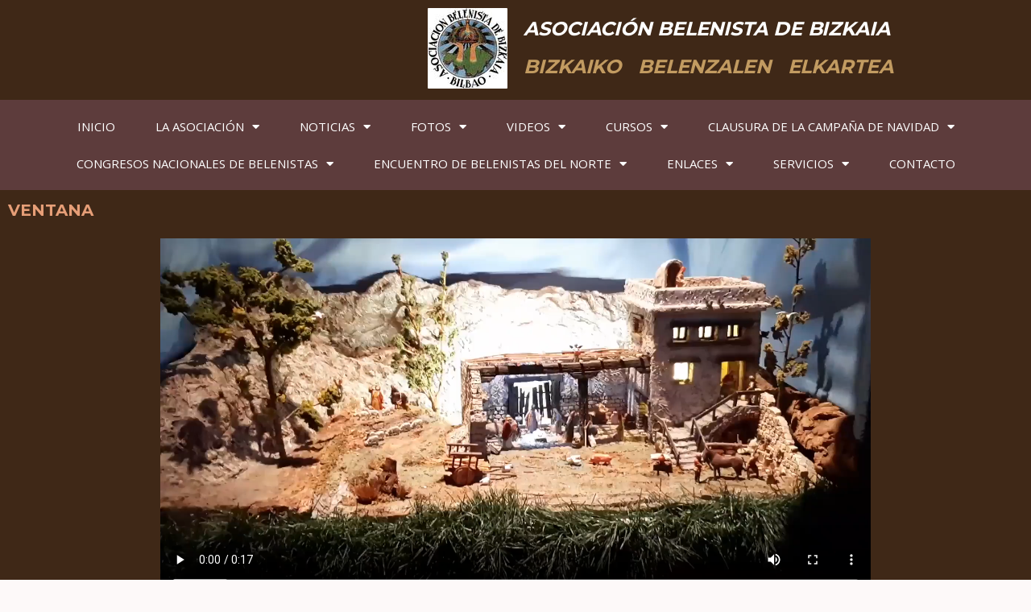

--- FILE ---
content_type: text/html; charset=UTF-8
request_url: https://abelenbizkaia.com/ventana
body_size: 40963
content:
<!DOCTYPE html>
<html lang="es">
<head>
<meta charset="UTF-8">
<meta name="viewport" content="width=device-width, initial-scale=1">
	 <link rel="profile" href="https://gmpg.org/xfn/11"> 
	 <title>VENTANA &#8211; abelenbizkaia.com</title>
<meta name='robots' content='max-image-preview:large' />
<link rel='dns-prefetch' href='//fonts.googleapis.com' />
<link rel="alternate" type="application/rss+xml" title="abelenbizkaia.com &raquo; Feed" href="https://abelenbizkaia.com/feed" />
<link rel="alternate" type="application/rss+xml" title="abelenbizkaia.com &raquo; Feed de los comentarios" href="https://abelenbizkaia.com/comments/feed" />
<link rel="alternate" title="oEmbed (JSON)" type="application/json+oembed" href="https://abelenbizkaia.com/wp-json/oembed/1.0/embed?url=https%3A%2F%2Fabelenbizkaia.com%2Fventana" />
<link rel="alternate" title="oEmbed (XML)" type="text/xml+oembed" href="https://abelenbizkaia.com/wp-json/oembed/1.0/embed?url=https%3A%2F%2Fabelenbizkaia.com%2Fventana&#038;format=xml" />
<style id='wp-img-auto-sizes-contain-inline-css'>
img:is([sizes=auto i],[sizes^="auto," i]){contain-intrinsic-size:3000px 1500px}
/*# sourceURL=wp-img-auto-sizes-contain-inline-css */
</style>
<link rel='stylesheet' id='FontAwesome_5-css' href='https://abelenbizkaia.com/wp-content/plugins/wpdevart-vertical-menu/includes/fonts/css/fontawesome-all.min.css?ver=6.9' media='all' />
<link rel='stylesheet' id='wpdevart_vertical_menu_front-css' href='https://abelenbizkaia.com/wp-content/plugins/wpdevart-vertical-menu/includes/frontend/css/front_end.css?ver=6.9' media='all' />
<link rel='stylesheet' id='astra-theme-css-css' href='https://abelenbizkaia.com/wp-content/themes/astra/assets/css/minified/main.min.css?ver=4.4.0' media='all' />
<style id='astra-theme-css-inline-css'>
.ast-no-sidebar .entry-content .alignfull {margin-left: calc( -50vw + 50%);margin-right: calc( -50vw + 50%);max-width: 100vw;width: 100vw;}.ast-no-sidebar .entry-content .alignwide {margin-left: calc(-41vw + 50%);margin-right: calc(-41vw + 50%);max-width: unset;width: unset;}.ast-no-sidebar .entry-content .alignfull .alignfull,.ast-no-sidebar .entry-content .alignfull .alignwide,.ast-no-sidebar .entry-content .alignwide .alignfull,.ast-no-sidebar .entry-content .alignwide .alignwide,.ast-no-sidebar .entry-content .wp-block-column .alignfull,.ast-no-sidebar .entry-content .wp-block-column .alignwide{width: 100%;margin-left: auto;margin-right: auto;}.wp-block-gallery,.blocks-gallery-grid {margin: 0;}.wp-block-separator {max-width: 100px;}.wp-block-separator.is-style-wide,.wp-block-separator.is-style-dots {max-width: none;}.entry-content .has-2-columns .wp-block-column:first-child {padding-right: 10px;}.entry-content .has-2-columns .wp-block-column:last-child {padding-left: 10px;}@media (max-width: 782px) {.entry-content .wp-block-columns .wp-block-column {flex-basis: 100%;}.entry-content .has-2-columns .wp-block-column:first-child {padding-right: 0;}.entry-content .has-2-columns .wp-block-column:last-child {padding-left: 0;}}body .entry-content .wp-block-latest-posts {margin-left: 0;}body .entry-content .wp-block-latest-posts li {list-style: none;}.ast-no-sidebar .ast-container .entry-content .wp-block-latest-posts {margin-left: 0;}.ast-header-break-point .entry-content .alignwide {margin-left: auto;margin-right: auto;}.entry-content .blocks-gallery-item img {margin-bottom: auto;}.wp-block-pullquote {border-top: 4px solid #555d66;border-bottom: 4px solid #555d66;color: #40464d;}:root{--ast-container-default-xlg-padding:6.67em;--ast-container-default-lg-padding:5.67em;--ast-container-default-slg-padding:4.34em;--ast-container-default-md-padding:3.34em;--ast-container-default-sm-padding:6.67em;--ast-container-default-xs-padding:2.4em;--ast-container-default-xxs-padding:1.4em;--ast-code-block-background:#EEEEEE;--ast-comment-inputs-background:#FAFAFA;}html{font-size:93.75%;}a,.page-title{color:var(--ast-global-color-5);}a:hover,a:focus{color:var(--ast-global-color-1);}body,button,input,select,textarea,.ast-button,.ast-custom-button{font-family:'Open Sans',sans-serif;font-weight:400;font-size:15px;font-size:1rem;}blockquote{color:var(--ast-global-color-3);}h1,.entry-content h1,h2,.entry-content h2,h3,.entry-content h3,h4,.entry-content h4,h5,.entry-content h5,h6,.entry-content h6,.site-title,.site-title a{font-family:'Montserrat',sans-serif;font-weight:700;}.site-title{font-size:35px;font-size:2.3333333333333rem;display:none;}header .custom-logo-link img{max-width:115px;}.astra-logo-svg{width:115px;}.site-header .site-description{font-size:15px;font-size:1rem;display:none;}.entry-title{font-size:30px;font-size:2rem;}h1,.entry-content h1{font-size:90px;font-size:6rem;font-weight:700;font-family:'Montserrat',sans-serif;text-transform:uppercase;}h2,.entry-content h2{font-size:40px;font-size:2.6666666666667rem;font-weight:700;font-family:'Montserrat',sans-serif;}h3,.entry-content h3{font-size:24px;font-size:1.6rem;font-weight:700;font-family:'Montserrat',sans-serif;}h4,.entry-content h4{font-size:20px;font-size:1.3333333333333rem;font-weight:700;font-family:'Montserrat',sans-serif;}h5,.entry-content h5{font-size:18px;font-size:1.2rem;font-weight:700;font-family:'Montserrat',sans-serif;}h6,.entry-content h6{font-size:15px;font-size:1rem;font-weight:700;font-family:'Montserrat',sans-serif;}::selection{background-color:var(--ast-global-color-0);color:#000000;}body,h1,.entry-title a,.entry-content h1,h2,.entry-content h2,h3,.entry-content h3,h4,.entry-content h4,h5,.entry-content h5,h6,.entry-content h6{color:var(--ast-global-color-3);}.tagcloud a:hover,.tagcloud a:focus,.tagcloud a.current-item{color:#000000;border-color:var(--ast-global-color-5);background-color:var(--ast-global-color-5);}input:focus,input[type="text"]:focus,input[type="email"]:focus,input[type="url"]:focus,input[type="password"]:focus,input[type="reset"]:focus,input[type="search"]:focus,textarea:focus{border-color:var(--ast-global-color-5);}input[type="radio"]:checked,input[type=reset],input[type="checkbox"]:checked,input[type="checkbox"]:hover:checked,input[type="checkbox"]:focus:checked,input[type=range]::-webkit-slider-thumb{border-color:var(--ast-global-color-5);background-color:var(--ast-global-color-5);box-shadow:none;}.site-footer a:hover + .post-count,.site-footer a:focus + .post-count{background:var(--ast-global-color-5);border-color:var(--ast-global-color-5);}.single .nav-links .nav-previous,.single .nav-links .nav-next{color:var(--ast-global-color-5);}.entry-meta,.entry-meta *{line-height:1.45;color:var(--ast-global-color-5);}.entry-meta a:hover,.entry-meta a:hover *,.entry-meta a:focus,.entry-meta a:focus *,.page-links > .page-link,.page-links .page-link:hover,.post-navigation a:hover{color:var(--ast-global-color-1);}#cat option,.secondary .calendar_wrap thead a,.secondary .calendar_wrap thead a:visited{color:var(--ast-global-color-5);}.secondary .calendar_wrap #today,.ast-progress-val span{background:var(--ast-global-color-5);}.secondary a:hover + .post-count,.secondary a:focus + .post-count{background:var(--ast-global-color-5);border-color:var(--ast-global-color-5);}.calendar_wrap #today > a{color:#000000;}.page-links .page-link,.single .post-navigation a{color:var(--ast-global-color-5);}.ast-search-menu-icon .search-form button.search-submit{padding:0 4px;}.ast-search-menu-icon form.search-form{padding-right:0;}.ast-search-menu-icon.slide-search input.search-field{width:0;}.ast-header-search .ast-search-menu-icon.ast-dropdown-active .search-form,.ast-header-search .ast-search-menu-icon.ast-dropdown-active .search-field:focus{border-color:var(--ast-global-color-0);transition:all 0.2s;}.search-form input.search-field:focus{outline:none;}.ast-archive-title{color:var(--ast-global-color-2);}.widget-title,.widget .wp-block-heading{font-size:21px;font-size:1.4rem;color:var(--ast-global-color-2);}a:focus-visible,.ast-menu-toggle:focus-visible,.site .skip-link:focus-visible,.wp-block-loginout input:focus-visible,.wp-block-search.wp-block-search__button-inside .wp-block-search__inside-wrapper,.ast-header-navigation-arrow:focus-visible,.woocommerce .wc-proceed-to-checkout > .checkout-button:focus-visible,.woocommerce .woocommerce-MyAccount-navigation ul li a:focus-visible,.ast-orders-table__row .ast-orders-table__cell:focus-visible,.woocommerce .woocommerce-order-details .order-again > .button:focus-visible,.woocommerce .woocommerce-message a.button.wc-forward:focus-visible,.woocommerce #minus_qty:focus-visible,.woocommerce #plus_qty:focus-visible,a#ast-apply-coupon:focus-visible,.woocommerce .woocommerce-info a:focus-visible,.woocommerce .astra-shop-summary-wrap a:focus-visible,.woocommerce a.wc-forward:focus-visible,#ast-apply-coupon:focus-visible,.woocommerce-js .woocommerce-mini-cart-item a.remove:focus-visible{outline-style:dotted;outline-color:inherit;outline-width:thin;border-color:transparent;}input:focus,input[type="text"]:focus,input[type="email"]:focus,input[type="url"]:focus,input[type="password"]:focus,input[type="reset"]:focus,input[type="number"]:focus,textarea:focus,.wp-block-search__input:focus,[data-section="section-header-mobile-trigger"] .ast-button-wrap .ast-mobile-menu-trigger-minimal:focus,.ast-mobile-popup-drawer.active .menu-toggle-close:focus,.woocommerce-ordering select.orderby:focus,#ast-scroll-top:focus,#coupon_code:focus,.woocommerce-page #comment:focus,.woocommerce #reviews #respond input#submit:focus,.woocommerce a.add_to_cart_button:focus,.woocommerce .button.single_add_to_cart_button:focus,.woocommerce .woocommerce-cart-form button:focus,.woocommerce .woocommerce-cart-form__cart-item .quantity .qty:focus,.woocommerce .woocommerce-billing-fields .woocommerce-billing-fields__field-wrapper .woocommerce-input-wrapper > .input-text:focus,.woocommerce #order_comments:focus,.woocommerce #place_order:focus,.woocommerce .woocommerce-address-fields .woocommerce-address-fields__field-wrapper .woocommerce-input-wrapper > .input-text:focus,.woocommerce .woocommerce-MyAccount-content form button:focus,.woocommerce .woocommerce-MyAccount-content .woocommerce-EditAccountForm .woocommerce-form-row .woocommerce-Input.input-text:focus,.woocommerce .ast-woocommerce-container .woocommerce-pagination ul.page-numbers li a:focus,body #content .woocommerce form .form-row .select2-container--default .select2-selection--single:focus,#ast-coupon-code:focus,.woocommerce.woocommerce-js .quantity input[type=number]:focus,.woocommerce-js .woocommerce-mini-cart-item .quantity input[type=number]:focus,.woocommerce p#ast-coupon-trigger:focus{border-style:dotted;border-color:inherit;border-width:thin;outline-color:transparent;}.ast-logo-title-inline .site-logo-img{padding-right:1em;}.site-logo-img img{ transition:all 0.2s linear;}.ast-page-builder-template .hentry {margin: 0;}.ast-page-builder-template .site-content > .ast-container {max-width: 100%;padding: 0;}.ast-page-builder-template .site-content #primary {padding: 0;margin: 0;}.ast-page-builder-template .no-results {text-align: center;margin: 4em auto;}.ast-page-builder-template .ast-pagination {padding: 2em;}.ast-page-builder-template .entry-header.ast-no-title.ast-no-thumbnail {margin-top: 0;}.ast-page-builder-template .entry-header.ast-header-without-markup {margin-top: 0;margin-bottom: 0;}.ast-page-builder-template .entry-header.ast-no-title.ast-no-meta {margin-bottom: 0;}.ast-page-builder-template.single .post-navigation {padding-bottom: 2em;}.ast-page-builder-template.single-post .site-content > .ast-container {max-width: 100%;}.ast-page-builder-template .entry-header {margin-top: 4em;margin-left: auto;margin-right: auto;padding-left: 20px;padding-right: 20px;}.single.ast-page-builder-template .entry-header {padding-left: 20px;padding-right: 20px;}.ast-page-builder-template .ast-archive-description {margin: 4em auto 0;padding-left: 20px;padding-right: 20px;}@media (max-width:921px){#ast-desktop-header{display:none;}}@media (min-width:922px){#ast-mobile-header{display:none;}}.wp-block-buttons.aligncenter{justify-content:center;}@media (max-width:921px){.ast-theme-transparent-header #primary,.ast-theme-transparent-header #secondary{padding:0;}}@media (max-width:921px){.ast-plain-container.ast-no-sidebar #primary{padding:0;}}.ast-plain-container.ast-no-sidebar #primary{margin-top:0;margin-bottom:0;}@media (min-width:1200px){.wp-block-group .has-background{padding:20px;}}@media (min-width:1200px){.wp-block-cover-image.alignwide .wp-block-cover__inner-container,.wp-block-cover.alignwide .wp-block-cover__inner-container,.wp-block-cover-image.alignfull .wp-block-cover__inner-container,.wp-block-cover.alignfull .wp-block-cover__inner-container{width:100%;}}.wp-block-columns{margin-bottom:unset;}.wp-block-image.size-full{margin:2rem 0;}.wp-block-separator.has-background{padding:0;}.wp-block-gallery{margin-bottom:1.6em;}.wp-block-group{padding-top:4em;padding-bottom:4em;}.wp-block-group__inner-container .wp-block-columns:last-child,.wp-block-group__inner-container :last-child,.wp-block-table table{margin-bottom:0;}.blocks-gallery-grid{width:100%;}.wp-block-navigation-link__content{padding:5px 0;}.wp-block-group .wp-block-group .has-text-align-center,.wp-block-group .wp-block-column .has-text-align-center{max-width:100%;}.has-text-align-center{margin:0 auto;}@media (max-width:1200px){.wp-block-group{padding:3em;}.wp-block-group .wp-block-group{padding:1.5em;}.wp-block-columns,.wp-block-column{margin:1rem 0;}}@media (min-width:921px){.wp-block-columns .wp-block-group{padding:2em;}}@media (max-width:544px){.wp-block-cover-image .wp-block-cover__inner-container,.wp-block-cover .wp-block-cover__inner-container{width:unset;}.wp-block-cover,.wp-block-cover-image{padding:2em 0;}.wp-block-group,.wp-block-cover{padding:2em;}.wp-block-media-text__media img,.wp-block-media-text__media video{width:unset;max-width:100%;}.wp-block-media-text.has-background .wp-block-media-text__content{padding:1em;}}.wp-block-image.aligncenter{margin-left:auto;margin-right:auto;}.wp-block-table.aligncenter{margin-left:auto;margin-right:auto;}@media (min-width:544px){.entry-content .wp-block-media-text.has-media-on-the-right .wp-block-media-text__content{padding:0 8% 0 0;}.entry-content .wp-block-media-text .wp-block-media-text__content{padding:0 0 0 8%;}.ast-plain-container .site-content .entry-content .has-custom-content-position.is-position-bottom-left > *,.ast-plain-container .site-content .entry-content .has-custom-content-position.is-position-bottom-right > *,.ast-plain-container .site-content .entry-content .has-custom-content-position.is-position-top-left > *,.ast-plain-container .site-content .entry-content .has-custom-content-position.is-position-top-right > *,.ast-plain-container .site-content .entry-content .has-custom-content-position.is-position-center-right > *,.ast-plain-container .site-content .entry-content .has-custom-content-position.is-position-center-left > *{margin:0;}}@media (max-width:544px){.entry-content .wp-block-media-text .wp-block-media-text__content{padding:8% 0;}.wp-block-media-text .wp-block-media-text__media img{width:auto;max-width:100%;}}.wp-block-button.is-style-outline .wp-block-button__link{border-color:var(--ast-global-color-0);border-top-width:0px;border-right-width:0px;border-bottom-width:0px;border-left-width:0px;}div.wp-block-button.is-style-outline > .wp-block-button__link:not(.has-text-color),div.wp-block-button.wp-block-button__link.is-style-outline:not(.has-text-color){color:var(--ast-global-color-0);}.wp-block-button.is-style-outline .wp-block-button__link:hover,.wp-block-buttons .wp-block-button.is-style-outline .wp-block-button__link:focus,.wp-block-buttons .wp-block-button.is-style-outline > .wp-block-button__link:not(.has-text-color):hover,.wp-block-buttons .wp-block-button.wp-block-button__link.is-style-outline:not(.has-text-color):hover{color:var(--ast-global-color-2);background-color:var(--ast-global-color-1);border-color:var(--ast-global-color-1);}.post-page-numbers.current .page-link,.ast-pagination .page-numbers.current{color:#000000;border-color:var(--ast-global-color-0);background-color:var(--ast-global-color-0);border-radius:2px;}@media (min-width:544px){.entry-content > .alignleft{margin-right:20px;}.entry-content > .alignright{margin-left:20px;}}.wp-block-button.is-style-outline .wp-block-button__link{border-top-width:0px;border-right-width:0px;border-bottom-width:0px;border-left-width:0px;}.wp-block-button.is-style-outline .wp-block-button__link,.ast-outline-button{border-color:var(--ast-global-color-0);font-family:inherit;font-weight:500;line-height:1em;border-top-left-radius:0px;border-top-right-radius:0px;border-bottom-right-radius:0px;border-bottom-left-radius:0px;background-color:transparent;}.wp-block-buttons .wp-block-button.is-style-outline > .wp-block-button__link:not(.has-text-color),.wp-block-buttons .wp-block-button.wp-block-button__link.is-style-outline:not(.has-text-color),.ast-outline-button{color:var(--ast-global-color-0);}.wp-block-button.is-style-outline .wp-block-button__link:hover,.wp-block-buttons .wp-block-button.is-style-outline .wp-block-button__link:focus,.wp-block-buttons .wp-block-button.is-style-outline > .wp-block-button__link:not(.has-text-color):hover,.wp-block-buttons .wp-block-button.wp-block-button__link.is-style-outline:not(.has-text-color):hover,.ast-outline-button:hover,.ast-outline-button:focus{color:var(--ast-global-color-2);background-color:var(--ast-global-color-1);border-color:var(--ast-global-color-1);}.entry-content[ast-blocks-layout] > figure{margin-bottom:1em;}h1.widget-title{font-weight:700;}h2.widget-title{font-weight:700;}h3.widget-title{font-weight:700;}@media (max-width:921px){.ast-separate-container #primary,.ast-separate-container #secondary{padding:1.5em 0;}#primary,#secondary{padding:1.5em 0;margin:0;}.ast-left-sidebar #content > .ast-container{display:flex;flex-direction:column-reverse;width:100%;}.ast-separate-container .ast-article-post,.ast-separate-container .ast-article-single{padding:1.5em 2.14em;}.ast-author-box img.avatar{margin:20px 0 0 0;}}@media (min-width:922px){.ast-separate-container.ast-right-sidebar #primary,.ast-separate-container.ast-left-sidebar #primary{border:0;}.search-no-results.ast-separate-container #primary{margin-bottom:4em;}}.elementor-button-wrapper .elementor-button{border-style:solid;text-decoration:none;border-top-width:0px;border-right-width:0px;border-left-width:0px;border-bottom-width:0px;}body .elementor-button.elementor-size-sm,body .elementor-button.elementor-size-xs,body .elementor-button.elementor-size-md,body .elementor-button.elementor-size-lg,body .elementor-button.elementor-size-xl,body .elementor-button{border-top-left-radius:0px;border-top-right-radius:0px;border-bottom-right-radius:0px;border-bottom-left-radius:0px;padding-top:15px;padding-right:45px;padding-bottom:15px;padding-left:45px;}.elementor-button-wrapper .elementor-button{border-color:var(--ast-global-color-0);background-color:var(--ast-global-color-0);}.elementor-button-wrapper .elementor-button:hover,.elementor-button-wrapper .elementor-button:focus{color:var(--ast-global-color-2);background-color:var(--ast-global-color-1);border-color:var(--ast-global-color-1);}.wp-block-button .wp-block-button__link ,.elementor-button-wrapper .elementor-button,.elementor-button-wrapper .elementor-button:visited{color:var(--ast-global-color-2);}.elementor-button-wrapper .elementor-button{font-weight:500;line-height:1em;text-transform:uppercase;}.wp-block-button .wp-block-button__link:hover,.wp-block-button .wp-block-button__link:focus{color:var(--ast-global-color-2);background-color:var(--ast-global-color-1);border-color:var(--ast-global-color-1);}.wp-block-button .wp-block-button__link{border-style:solid;border-top-width:0px;border-right-width:0px;border-left-width:0px;border-bottom-width:0px;border-color:var(--ast-global-color-0);background-color:var(--ast-global-color-0);color:var(--ast-global-color-2);font-family:inherit;font-weight:500;line-height:1em;text-transform:uppercase;border-top-left-radius:0px;border-top-right-radius:0px;border-bottom-right-radius:0px;border-bottom-left-radius:0px;padding-top:15px;padding-right:45px;padding-bottom:15px;padding-left:45px;}.menu-toggle,button,.ast-button,.ast-custom-button,.button,input#submit,input[type="button"],input[type="submit"],input[type="reset"],form[CLASS*="wp-block-search__"].wp-block-search .wp-block-search__inside-wrapper .wp-block-search__button,body .wp-block-file .wp-block-file__button{border-style:solid;border-top-width:0px;border-right-width:0px;border-left-width:0px;border-bottom-width:0px;color:var(--ast-global-color-2);border-color:var(--ast-global-color-0);background-color:var(--ast-global-color-0);padding-top:15px;padding-right:45px;padding-bottom:15px;padding-left:45px;font-family:inherit;font-weight:500;line-height:1em;text-transform:uppercase;border-top-left-radius:0px;border-top-right-radius:0px;border-bottom-right-radius:0px;border-bottom-left-radius:0px;}button:focus,.menu-toggle:hover,button:hover,.ast-button:hover,.ast-custom-button:hover .button:hover,.ast-custom-button:hover ,input[type=reset]:hover,input[type=reset]:focus,input#submit:hover,input#submit:focus,input[type="button"]:hover,input[type="button"]:focus,input[type="submit"]:hover,input[type="submit"]:focus,form[CLASS*="wp-block-search__"].wp-block-search .wp-block-search__inside-wrapper .wp-block-search__button:hover,form[CLASS*="wp-block-search__"].wp-block-search .wp-block-search__inside-wrapper .wp-block-search__button:focus,body .wp-block-file .wp-block-file__button:hover,body .wp-block-file .wp-block-file__button:focus{color:var(--ast-global-color-2);background-color:var(--ast-global-color-1);border-color:var(--ast-global-color-1);}@media (max-width:921px){.ast-mobile-header-stack .main-header-bar .ast-search-menu-icon{display:inline-block;}.ast-header-break-point.ast-header-custom-item-outside .ast-mobile-header-stack .main-header-bar .ast-search-icon{margin:0;}.ast-comment-avatar-wrap img{max-width:2.5em;}.ast-separate-container .ast-comment-list li.depth-1{padding:1.5em 2.14em;}.ast-separate-container .comment-respond{padding:2em 2.14em;}.ast-comment-meta{padding:0 1.8888em 1.3333em;}}@media (min-width:544px){.ast-container{max-width:100%;}}@media (max-width:544px){.ast-separate-container .ast-article-post,.ast-separate-container .ast-article-single,.ast-separate-container .comments-title,.ast-separate-container .ast-archive-description{padding:1.5em 1em;}.ast-separate-container #content .ast-container{padding-left:0.54em;padding-right:0.54em;}.ast-separate-container .ast-comment-list li.depth-1{padding:1.5em 1em;margin-bottom:1.5em;}.ast-separate-container .ast-comment-list .bypostauthor{padding:.5em;}.ast-search-menu-icon.ast-dropdown-active .search-field{width:170px;}}body,.ast-separate-container{background-color:var(--ast-global-color-4);;background-image:none;;}.entry-content > .wp-block-group,.entry-content > .wp-block-media-text,.entry-content > .wp-block-cover,.entry-content > .wp-block-columns{max-width:58em;width:calc(100% - 4em);margin-left:auto;margin-right:auto;}.entry-content [class*="__inner-container"] > .alignfull{max-width:100%;margin-left:0;margin-right:0;}.entry-content [class*="__inner-container"] > *:not(.alignwide):not(.alignfull):not(.alignleft):not(.alignright){margin-left:auto;margin-right:auto;}.entry-content [class*="__inner-container"] > *:not(.alignwide):not(p):not(.alignfull):not(.alignleft):not(.alignright):not(.is-style-wide):not(iframe){max-width:50rem;width:100%;}@media (min-width:921px){.entry-content > .wp-block-group.alignwide.has-background,.entry-content > .wp-block-group.alignfull.has-background,.entry-content > .wp-block-cover.alignwide,.entry-content > .wp-block-cover.alignfull,.entry-content > .wp-block-columns.has-background.alignwide,.entry-content > .wp-block-columns.has-background.alignfull{margin-top:0;margin-bottom:0;padding:6em 4em;}.entry-content > .wp-block-columns.has-background{margin-bottom:0;}}@media (min-width:1200px){.entry-content .alignfull p{max-width:1200px;}.entry-content .alignfull{max-width:100%;width:100%;}.ast-page-builder-template .entry-content .alignwide,.entry-content [class*="__inner-container"] > .alignwide{max-width:1200px;margin-left:0;margin-right:0;}.entry-content .alignfull [class*="__inner-container"] > .alignwide{max-width:80rem;}}@media (min-width:545px){.site-main .entry-content > .alignwide{margin:0 auto;}.wp-block-group.has-background,.entry-content > .wp-block-cover,.entry-content > .wp-block-columns.has-background{padding:4em;margin-top:0;margin-bottom:0;}.entry-content .wp-block-media-text.alignfull .wp-block-media-text__content,.entry-content .wp-block-media-text.has-background .wp-block-media-text__content{padding:0 8%;}}@media (max-width:921px){.site-title{display:none;}.site-header .site-description{display:none;}.entry-title{font-size:30px;}h1,.entry-content h1{font-size:60px;}h2,.entry-content h2{font-size:35px;}h3,.entry-content h3{font-size:22px;}}@media (max-width:544px){.site-title{display:none;}.site-header .site-description{display:none;}.entry-title{font-size:30px;}h1,.entry-content h1{font-size:35px;}h2,.entry-content h2{font-size:30px;}h3,.entry-content h3{font-size:20px;}}@media (max-width:921px){html{font-size:85.5%;}}@media (max-width:544px){html{font-size:85.5%;}}@media (min-width:922px){.ast-container{max-width:1240px;}}@media (min-width:922px){.site-content .ast-container{display:flex;}}@media (max-width:921px){.site-content .ast-container{flex-direction:column;}}@media (min-width:922px){.main-header-menu .sub-menu .menu-item.ast-left-align-sub-menu:hover > .sub-menu,.main-header-menu .sub-menu .menu-item.ast-left-align-sub-menu.focus > .sub-menu{margin-left:-0px;}}.wp-block-search {margin-bottom: 20px;}.wp-block-site-tagline {margin-top: 20px;}form.wp-block-search .wp-block-search__input,.wp-block-search.wp-block-search__button-inside .wp-block-search__inside-wrapper {border-color: #eaeaea;background: #fafafa;}.wp-block-search.wp-block-search__button-inside .wp-block-search__inside-wrapper .wp-block-search__input:focus,.wp-block-loginout input:focus {outline: thin dotted;}.wp-block-loginout input:focus {border-color: transparent;} form.wp-block-search .wp-block-search__inside-wrapper .wp-block-search__input {padding: 12px;}form.wp-block-search .wp-block-search__button svg {fill: currentColor;width: 20px;height: 20px;}.wp-block-loginout p label {display: block;}.wp-block-loginout p:not(.login-remember):not(.login-submit) input {width: 100%;}.wp-block-loginout .login-remember input {width: 1.1rem;height: 1.1rem;margin: 0 5px 4px 0;vertical-align: middle;}blockquote,cite {font-style: initial;}.wp-block-file {display: flex;align-items: center;flex-wrap: wrap;justify-content: space-between;}.wp-block-pullquote {border: none;}.wp-block-pullquote blockquote::before {content: "\201D";font-family: "Helvetica",sans-serif;display: flex;transform: rotate( 180deg );font-size: 6rem;font-style: normal;line-height: 1;font-weight: bold;align-items: center;justify-content: center;}.has-text-align-right > blockquote::before {justify-content: flex-start;}.has-text-align-left > blockquote::before {justify-content: flex-end;}figure.wp-block-pullquote.is-style-solid-color blockquote {max-width: 100%;text-align: inherit;}blockquote {padding: 0 1.2em 1.2em;}.wp-block-button__link {border: 2px solid currentColor;}body .wp-block-file .wp-block-file__button {text-decoration: none;}ul.wp-block-categories-list.wp-block-categories,ul.wp-block-archives-list.wp-block-archives {list-style-type: none;}ul,ol {margin-left: 20px;}figure.alignright figcaption {text-align: right;}:root .has-ast-global-color-0-color{color:var(--ast-global-color-0);}:root .has-ast-global-color-0-background-color{background-color:var(--ast-global-color-0);}:root .wp-block-button .has-ast-global-color-0-color{color:var(--ast-global-color-0);}:root .wp-block-button .has-ast-global-color-0-background-color{background-color:var(--ast-global-color-0);}:root .has-ast-global-color-1-color{color:var(--ast-global-color-1);}:root .has-ast-global-color-1-background-color{background-color:var(--ast-global-color-1);}:root .wp-block-button .has-ast-global-color-1-color{color:var(--ast-global-color-1);}:root .wp-block-button .has-ast-global-color-1-background-color{background-color:var(--ast-global-color-1);}:root .has-ast-global-color-2-color{color:var(--ast-global-color-2);}:root .has-ast-global-color-2-background-color{background-color:var(--ast-global-color-2);}:root .wp-block-button .has-ast-global-color-2-color{color:var(--ast-global-color-2);}:root .wp-block-button .has-ast-global-color-2-background-color{background-color:var(--ast-global-color-2);}:root .has-ast-global-color-3-color{color:var(--ast-global-color-3);}:root .has-ast-global-color-3-background-color{background-color:var(--ast-global-color-3);}:root .wp-block-button .has-ast-global-color-3-color{color:var(--ast-global-color-3);}:root .wp-block-button .has-ast-global-color-3-background-color{background-color:var(--ast-global-color-3);}:root .has-ast-global-color-4-color{color:var(--ast-global-color-4);}:root .has-ast-global-color-4-background-color{background-color:var(--ast-global-color-4);}:root .wp-block-button .has-ast-global-color-4-color{color:var(--ast-global-color-4);}:root .wp-block-button .has-ast-global-color-4-background-color{background-color:var(--ast-global-color-4);}:root .has-ast-global-color-5-color{color:var(--ast-global-color-5);}:root .has-ast-global-color-5-background-color{background-color:var(--ast-global-color-5);}:root .wp-block-button .has-ast-global-color-5-color{color:var(--ast-global-color-5);}:root .wp-block-button .has-ast-global-color-5-background-color{background-color:var(--ast-global-color-5);}:root .has-ast-global-color-6-color{color:var(--ast-global-color-6);}:root .has-ast-global-color-6-background-color{background-color:var(--ast-global-color-6);}:root .wp-block-button .has-ast-global-color-6-color{color:var(--ast-global-color-6);}:root .wp-block-button .has-ast-global-color-6-background-color{background-color:var(--ast-global-color-6);}:root .has-ast-global-color-7-color{color:var(--ast-global-color-7);}:root .has-ast-global-color-7-background-color{background-color:var(--ast-global-color-7);}:root .wp-block-button .has-ast-global-color-7-color{color:var(--ast-global-color-7);}:root .wp-block-button .has-ast-global-color-7-background-color{background-color:var(--ast-global-color-7);}:root .has-ast-global-color-8-color{color:var(--ast-global-color-8);}:root .has-ast-global-color-8-background-color{background-color:var(--ast-global-color-8);}:root .wp-block-button .has-ast-global-color-8-color{color:var(--ast-global-color-8);}:root .wp-block-button .has-ast-global-color-8-background-color{background-color:var(--ast-global-color-8);}:root{--ast-global-color-0:#ffc03d;--ast-global-color-1:#f8b526;--ast-global-color-2:#212d45;--ast-global-color-3:#4b4f58;--ast-global-color-4:#F5F5F5;--ast-global-color-5:#FFFFFF;--ast-global-color-6:#F2F5F7;--ast-global-color-7:#424242;--ast-global-color-8:#000000;}:root {--ast-border-color : #dddddd;}.ast-single-entry-banner {-js-display: flex;display: flex;flex-direction: column;justify-content: center;text-align: center;position: relative;background: #eeeeee;}.ast-single-entry-banner[data-banner-layout="layout-1"] {max-width: 1200px;background: inherit;padding: 20px 0;}.ast-single-entry-banner[data-banner-width-type="custom"] {margin: 0 auto;width: 100%;}.ast-single-entry-banner + .site-content .entry-header {margin-bottom: 0;}header.entry-header .entry-title{font-size:30px;font-size:2rem;}header.entry-header > *:not(:last-child){margin-bottom:10px;}.ast-archive-entry-banner {-js-display: flex;display: flex;flex-direction: column;justify-content: center;text-align: center;position: relative;background: #eeeeee;}.ast-archive-entry-banner[data-banner-width-type="custom"] {margin: 0 auto;width: 100%;}.ast-archive-entry-banner[data-banner-layout="layout-1"] {background: inherit;padding: 20px 0;text-align: left;}body.archive .ast-archive-description{max-width:1200px;width:100%;text-align:left;padding-top:3em;padding-right:3em;padding-bottom:3em;padding-left:3em;}body.archive .ast-archive-description .ast-archive-title,body.archive .ast-archive-description .ast-archive-title *{font-size:40px;font-size:2.6666666666667rem;}body.archive .ast-archive-description > *:not(:last-child){margin-bottom:10px;}@media (max-width:921px){body.archive .ast-archive-description{text-align:left;}}@media (max-width:544px){body.archive .ast-archive-description{text-align:left;}}.ast-breadcrumbs .trail-browse,.ast-breadcrumbs .trail-items,.ast-breadcrumbs .trail-items li{display:inline-block;margin:0;padding:0;border:none;background:inherit;text-indent:0;text-decoration:none;}.ast-breadcrumbs .trail-browse{font-size:inherit;font-style:inherit;font-weight:inherit;color:inherit;}.ast-breadcrumbs .trail-items{list-style:none;}.trail-items li::after{padding:0 0.3em;content:"\00bb";}.trail-items li:last-of-type::after{display:none;}h1,.entry-content h1,h2,.entry-content h2,h3,.entry-content h3,h4,.entry-content h4,h5,.entry-content h5,h6,.entry-content h6{color:var(--ast-global-color-2);}.entry-title a{color:var(--ast-global-color-2);}@media (max-width:921px){.ast-builder-grid-row-container.ast-builder-grid-row-tablet-3-firstrow .ast-builder-grid-row > *:first-child,.ast-builder-grid-row-container.ast-builder-grid-row-tablet-3-lastrow .ast-builder-grid-row > *:last-child{grid-column:1 / -1;}}@media (max-width:544px){.ast-builder-grid-row-container.ast-builder-grid-row-mobile-3-firstrow .ast-builder-grid-row > *:first-child,.ast-builder-grid-row-container.ast-builder-grid-row-mobile-3-lastrow .ast-builder-grid-row > *:last-child{grid-column:1 / -1;}}.ast-builder-layout-element[data-section="title_tagline"]{display:flex;}@media (max-width:921px){.ast-header-break-point .ast-builder-layout-element[data-section="title_tagline"]{display:flex;}}@media (max-width:544px){.ast-header-break-point .ast-builder-layout-element[data-section="title_tagline"]{display:flex;}}.site-footer{background-color:#5d3c3c;;background-image:none;;}.footer-widget-area.widget-area.site-footer-focus-item{width:auto;}.elementor-widget-heading .elementor-heading-title{margin:0;}.elementor-page .ast-menu-toggle{color:unset !important;background:unset !important;}.elementor-post.elementor-grid-item.hentry{margin-bottom:0;}.woocommerce div.product .elementor-element.elementor-products-grid .related.products ul.products li.product,.elementor-element .elementor-wc-products .woocommerce[class*='columns-'] ul.products li.product{width:auto;margin:0;float:none;}.elementor-toc__list-wrapper{margin:0;}body .elementor hr{background-color:#ccc;margin:0;}.ast-left-sidebar .elementor-section.elementor-section-stretched,.ast-right-sidebar .elementor-section.elementor-section-stretched{max-width:100%;left:0 !important;}.elementor-template-full-width .ast-container{display:block;}.elementor-screen-only,.screen-reader-text,.screen-reader-text span,.ui-helper-hidden-accessible{top:0 !important;}@media (max-width:544px){.elementor-element .elementor-wc-products .woocommerce[class*="columns-"] ul.products li.product{width:auto;margin:0;}.elementor-element .woocommerce .woocommerce-result-count{float:none;}}.ast-header-break-point .main-header-bar{border-bottom-width:1px;}@media (min-width:922px){.main-header-bar{border-bottom-width:1px;}}.main-header-menu .menu-item, #astra-footer-menu .menu-item, .main-header-bar .ast-masthead-custom-menu-items{-js-display:flex;display:flex;-webkit-box-pack:center;-webkit-justify-content:center;-moz-box-pack:center;-ms-flex-pack:center;justify-content:center;-webkit-box-orient:vertical;-webkit-box-direction:normal;-webkit-flex-direction:column;-moz-box-orient:vertical;-moz-box-direction:normal;-ms-flex-direction:column;flex-direction:column;}.main-header-menu > .menu-item > .menu-link, #astra-footer-menu > .menu-item > .menu-link{height:100%;-webkit-box-align:center;-webkit-align-items:center;-moz-box-align:center;-ms-flex-align:center;align-items:center;-js-display:flex;display:flex;}.ast-header-break-point .main-navigation ul .menu-item .menu-link .icon-arrow:first-of-type svg{top:.2em;margin-top:0px;margin-left:0px;width:.65em;transform:translate(0, -2px) rotateZ(270deg);}.ast-mobile-popup-content .ast-submenu-expanded > .ast-menu-toggle{transform:rotateX(180deg);overflow-y:auto;}.ast-separate-container .blog-layout-1, .ast-separate-container .blog-layout-2, .ast-separate-container .blog-layout-3{background-color:transparent;background-image:none;}.ast-separate-container .ast-article-post{background-color:var(--ast-global-color-5);;background-image:none;;}@media (max-width:921px){.ast-separate-container .ast-article-post{background-color:var(--ast-global-color-5);;background-image:none;;}}@media (max-width:544px){.ast-separate-container .ast-article-post{background-color:var(--ast-global-color-5);;background-image:none;;}}.ast-separate-container .ast-article-single:not(.ast-related-post), .ast-separate-container .comments-area .comment-respond,.ast-separate-container .comments-area .ast-comment-list li, .woocommerce.ast-separate-container .ast-woocommerce-container, .ast-separate-container .error-404, .ast-separate-container .no-results, .single.ast-separate-container  .ast-author-meta, .ast-separate-container .related-posts-title-wrapper,.ast-separate-container .comments-count-wrapper, .ast-box-layout.ast-plain-container .site-content,.ast-padded-layout.ast-plain-container .site-content, .ast-separate-container .comments-area .comments-title, .ast-separate-container .ast-archive-description{background-color:var(--ast-global-color-5);;background-image:none;;}@media (max-width:921px){.ast-separate-container .ast-article-single:not(.ast-related-post), .ast-separate-container .comments-area .comment-respond,.ast-separate-container .comments-area .ast-comment-list li, .woocommerce.ast-separate-container .ast-woocommerce-container, .ast-separate-container .error-404, .ast-separate-container .no-results, .single.ast-separate-container  .ast-author-meta, .ast-separate-container .related-posts-title-wrapper,.ast-separate-container .comments-count-wrapper, .ast-box-layout.ast-plain-container .site-content,.ast-padded-layout.ast-plain-container .site-content, .ast-separate-container .comments-area .comments-title, .ast-separate-container .ast-archive-description{background-color:var(--ast-global-color-5);;background-image:none;;}}@media (max-width:544px){.ast-separate-container .ast-article-single:not(.ast-related-post), .ast-separate-container .comments-area .comment-respond,.ast-separate-container .comments-area .ast-comment-list li, .woocommerce.ast-separate-container .ast-woocommerce-container, .ast-separate-container .error-404, .ast-separate-container .no-results, .single.ast-separate-container  .ast-author-meta, .ast-separate-container .related-posts-title-wrapper,.ast-separate-container .comments-count-wrapper, .ast-box-layout.ast-plain-container .site-content,.ast-padded-layout.ast-plain-container .site-content, .ast-separate-container .comments-area .comments-title, .ast-separate-container .ast-archive-description{background-color:var(--ast-global-color-5);;background-image:none;;}}.ast-separate-container.ast-two-container #secondary .widget{background-color:var(--ast-global-color-5);;background-image:none;;}@media (max-width:921px){.ast-separate-container.ast-two-container #secondary .widget{background-color:var(--ast-global-color-5);;background-image:none;;}}@media (max-width:544px){.ast-separate-container.ast-two-container #secondary .widget{background-color:var(--ast-global-color-5);;background-image:none;;}}.ast-mobile-header-content > *,.ast-desktop-header-content > * {padding: 10px 0;height: auto;}.ast-mobile-header-content > *:first-child,.ast-desktop-header-content > *:first-child {padding-top: 10px;}.ast-mobile-header-content > .ast-builder-menu,.ast-desktop-header-content > .ast-builder-menu {padding-top: 0;}.ast-mobile-header-content > *:last-child,.ast-desktop-header-content > *:last-child {padding-bottom: 0;}.ast-mobile-header-content .ast-search-menu-icon.ast-inline-search label,.ast-desktop-header-content .ast-search-menu-icon.ast-inline-search label {width: 100%;}.ast-desktop-header-content .main-header-bar-navigation .ast-submenu-expanded > .ast-menu-toggle::before {transform: rotateX(180deg);}#ast-desktop-header .ast-desktop-header-content,.ast-mobile-header-content .ast-search-icon,.ast-desktop-header-content .ast-search-icon,.ast-mobile-header-wrap .ast-mobile-header-content,.ast-main-header-nav-open.ast-popup-nav-open .ast-mobile-header-wrap .ast-mobile-header-content,.ast-main-header-nav-open.ast-popup-nav-open .ast-desktop-header-content {display: none;}.ast-main-header-nav-open.ast-header-break-point #ast-desktop-header .ast-desktop-header-content,.ast-main-header-nav-open.ast-header-break-point .ast-mobile-header-wrap .ast-mobile-header-content {display: block;}.ast-desktop .ast-desktop-header-content .astra-menu-animation-slide-up > .menu-item > .sub-menu,.ast-desktop .ast-desktop-header-content .astra-menu-animation-slide-up > .menu-item .menu-item > .sub-menu,.ast-desktop .ast-desktop-header-content .astra-menu-animation-slide-down > .menu-item > .sub-menu,.ast-desktop .ast-desktop-header-content .astra-menu-animation-slide-down > .menu-item .menu-item > .sub-menu,.ast-desktop .ast-desktop-header-content .astra-menu-animation-fade > .menu-item > .sub-menu,.ast-desktop .ast-desktop-header-content .astra-menu-animation-fade > .menu-item .menu-item > .sub-menu {opacity: 1;visibility: visible;}.ast-hfb-header.ast-default-menu-enable.ast-header-break-point .ast-mobile-header-wrap .ast-mobile-header-content .main-header-bar-navigation {width: unset;margin: unset;}.ast-mobile-header-content.content-align-flex-end .main-header-bar-navigation .menu-item-has-children > .ast-menu-toggle,.ast-desktop-header-content.content-align-flex-end .main-header-bar-navigation .menu-item-has-children > .ast-menu-toggle {left: calc( 20px - 0.907em);right: auto;}.ast-mobile-header-content .ast-search-menu-icon,.ast-mobile-header-content .ast-search-menu-icon.slide-search,.ast-desktop-header-content .ast-search-menu-icon,.ast-desktop-header-content .ast-search-menu-icon.slide-search {width: 100%;position: relative;display: block;right: auto;transform: none;}.ast-mobile-header-content .ast-search-menu-icon.slide-search .search-form,.ast-mobile-header-content .ast-search-menu-icon .search-form,.ast-desktop-header-content .ast-search-menu-icon.slide-search .search-form,.ast-desktop-header-content .ast-search-menu-icon .search-form {right: 0;visibility: visible;opacity: 1;position: relative;top: auto;transform: none;padding: 0;display: block;overflow: hidden;}.ast-mobile-header-content .ast-search-menu-icon.ast-inline-search .search-field,.ast-mobile-header-content .ast-search-menu-icon .search-field,.ast-desktop-header-content .ast-search-menu-icon.ast-inline-search .search-field,.ast-desktop-header-content .ast-search-menu-icon .search-field {width: 100%;padding-right: 5.5em;}.ast-mobile-header-content .ast-search-menu-icon .search-submit,.ast-desktop-header-content .ast-search-menu-icon .search-submit {display: block;position: absolute;height: 100%;top: 0;right: 0;padding: 0 1em;border-radius: 0;}.ast-hfb-header.ast-default-menu-enable.ast-header-break-point .ast-mobile-header-wrap .ast-mobile-header-content .main-header-bar-navigation ul .sub-menu .menu-link {padding-left: 30px;}.ast-hfb-header.ast-default-menu-enable.ast-header-break-point .ast-mobile-header-wrap .ast-mobile-header-content .main-header-bar-navigation .sub-menu .menu-item .menu-item .menu-link {padding-left: 40px;}.ast-mobile-popup-drawer.active .ast-mobile-popup-inner{background-color:#ffffff;;}.ast-mobile-header-wrap .ast-mobile-header-content, .ast-desktop-header-content{background-color:#ffffff;;}.ast-mobile-popup-content > *, .ast-mobile-header-content > *, .ast-desktop-popup-content > *, .ast-desktop-header-content > *{padding-top:0px;padding-bottom:0px;}.content-align-flex-start .ast-builder-layout-element{justify-content:flex-start;}.content-align-flex-start .main-header-menu{text-align:left;}.ast-mobile-popup-drawer.active .menu-toggle-close{color:#3a3a3a;}.ast-mobile-header-wrap .ast-primary-header-bar,.ast-primary-header-bar .site-primary-header-wrap{min-height:30px;}.ast-desktop .ast-primary-header-bar .main-header-menu > .menu-item{line-height:30px;}.ast-header-break-point #masthead .ast-mobile-header-wrap .ast-primary-header-bar,.ast-header-break-point #masthead .ast-mobile-header-wrap .ast-below-header-bar,.ast-header-break-point #masthead .ast-mobile-header-wrap .ast-above-header-bar{padding-left:20px;padding-right:20px;}.ast-header-break-point .ast-primary-header-bar{border-bottom-width:0px;border-bottom-color:rgba(235,235,235,0.24);border-bottom-style:solid;}@media (min-width:922px){.ast-primary-header-bar{border-bottom-width:0px;border-bottom-color:rgba(235,235,235,0.24);border-bottom-style:solid;}}.ast-primary-header-bar{background-color:#5d3c3c;;background-image:none;;}.ast-primary-header-bar{display:block;}@media (max-width:921px){.ast-header-break-point .ast-primary-header-bar{display:grid;}}@media (max-width:544px){.ast-header-break-point .ast-primary-header-bar{display:grid;}}[data-section="section-header-mobile-trigger"] .ast-button-wrap .ast-mobile-menu-trigger-minimal{color:var(--ast-global-color-0);border:none;background:transparent;}[data-section="section-header-mobile-trigger"] .ast-button-wrap .mobile-menu-toggle-icon .ast-mobile-svg{width:20px;height:20px;fill:var(--ast-global-color-0);}[data-section="section-header-mobile-trigger"] .ast-button-wrap .mobile-menu-wrap .mobile-menu{color:var(--ast-global-color-0);font-size:20px;}.ast-builder-menu-mobile .main-navigation .menu-item.menu-item-has-children > .ast-menu-toggle{top:0;}.ast-builder-menu-mobile .main-navigation .menu-item-has-children > .menu-link:after{content:unset;}.ast-hfb-header .ast-builder-menu-mobile .main-header-menu, .ast-hfb-header .ast-builder-menu-mobile .main-navigation .menu-item .menu-link, .ast-hfb-header .ast-builder-menu-mobile .main-navigation .menu-item .sub-menu .menu-link{border-style:none;}.ast-builder-menu-mobile .main-navigation .menu-item.menu-item-has-children > .ast-menu-toggle{top:0;}@media (max-width:921px){.ast-builder-menu-mobile .main-navigation .menu-item.menu-item-has-children > .ast-menu-toggle{top:0;}.ast-builder-menu-mobile .main-navigation .menu-item-has-children > .menu-link:after{content:unset;}}@media (max-width:544px){.ast-builder-menu-mobile .main-navigation .menu-item.menu-item-has-children > .ast-menu-toggle{top:0;}}.ast-builder-menu-mobile .main-navigation{display:block;}@media (max-width:921px){.ast-header-break-point .ast-builder-menu-mobile .main-navigation{display:block;}}@media (max-width:544px){.ast-header-break-point .ast-builder-menu-mobile .main-navigation{display:block;}}:root{--e-global-color-astglobalcolor0:#ffc03d;--e-global-color-astglobalcolor1:#f8b526;--e-global-color-astglobalcolor2:#212d45;--e-global-color-astglobalcolor3:#4b4f58;--e-global-color-astglobalcolor4:#F5F5F5;--e-global-color-astglobalcolor5:#FFFFFF;--e-global-color-astglobalcolor6:#F2F5F7;--e-global-color-astglobalcolor7:#424242;--e-global-color-astglobalcolor8:#000000;}
/*# sourceURL=astra-theme-css-inline-css */
</style>
<link rel='stylesheet' id='astra-google-fonts-css' href='https://fonts.googleapis.com/css?family=Open+Sans%3A400%2C%7CMontserrat%3A700%2C&#038;display=fallback&#038;ver=4.4.0' media='all' />
<style id='wp-emoji-styles-inline-css'>

	img.wp-smiley, img.emoji {
		display: inline !important;
		border: none !important;
		box-shadow: none !important;
		height: 1em !important;
		width: 1em !important;
		margin: 0 0.07em !important;
		vertical-align: -0.1em !important;
		background: none !important;
		padding: 0 !important;
	}
/*# sourceURL=wp-emoji-styles-inline-css */
</style>
<style id='global-styles-inline-css'>
:root{--wp--preset--aspect-ratio--square: 1;--wp--preset--aspect-ratio--4-3: 4/3;--wp--preset--aspect-ratio--3-4: 3/4;--wp--preset--aspect-ratio--3-2: 3/2;--wp--preset--aspect-ratio--2-3: 2/3;--wp--preset--aspect-ratio--16-9: 16/9;--wp--preset--aspect-ratio--9-16: 9/16;--wp--preset--color--black: #000000;--wp--preset--color--cyan-bluish-gray: #abb8c3;--wp--preset--color--white: #ffffff;--wp--preset--color--pale-pink: #f78da7;--wp--preset--color--vivid-red: #cf2e2e;--wp--preset--color--luminous-vivid-orange: #ff6900;--wp--preset--color--luminous-vivid-amber: #fcb900;--wp--preset--color--light-green-cyan: #7bdcb5;--wp--preset--color--vivid-green-cyan: #00d084;--wp--preset--color--pale-cyan-blue: #8ed1fc;--wp--preset--color--vivid-cyan-blue: #0693e3;--wp--preset--color--vivid-purple: #9b51e0;--wp--preset--color--ast-global-color-0: var(--ast-global-color-0);--wp--preset--color--ast-global-color-1: var(--ast-global-color-1);--wp--preset--color--ast-global-color-2: var(--ast-global-color-2);--wp--preset--color--ast-global-color-3: var(--ast-global-color-3);--wp--preset--color--ast-global-color-4: var(--ast-global-color-4);--wp--preset--color--ast-global-color-5: var(--ast-global-color-5);--wp--preset--color--ast-global-color-6: var(--ast-global-color-6);--wp--preset--color--ast-global-color-7: var(--ast-global-color-7);--wp--preset--color--ast-global-color-8: var(--ast-global-color-8);--wp--preset--gradient--vivid-cyan-blue-to-vivid-purple: linear-gradient(135deg,rgb(6,147,227) 0%,rgb(155,81,224) 100%);--wp--preset--gradient--light-green-cyan-to-vivid-green-cyan: linear-gradient(135deg,rgb(122,220,180) 0%,rgb(0,208,130) 100%);--wp--preset--gradient--luminous-vivid-amber-to-luminous-vivid-orange: linear-gradient(135deg,rgb(252,185,0) 0%,rgb(255,105,0) 100%);--wp--preset--gradient--luminous-vivid-orange-to-vivid-red: linear-gradient(135deg,rgb(255,105,0) 0%,rgb(207,46,46) 100%);--wp--preset--gradient--very-light-gray-to-cyan-bluish-gray: linear-gradient(135deg,rgb(238,238,238) 0%,rgb(169,184,195) 100%);--wp--preset--gradient--cool-to-warm-spectrum: linear-gradient(135deg,rgb(74,234,220) 0%,rgb(151,120,209) 20%,rgb(207,42,186) 40%,rgb(238,44,130) 60%,rgb(251,105,98) 80%,rgb(254,248,76) 100%);--wp--preset--gradient--blush-light-purple: linear-gradient(135deg,rgb(255,206,236) 0%,rgb(152,150,240) 100%);--wp--preset--gradient--blush-bordeaux: linear-gradient(135deg,rgb(254,205,165) 0%,rgb(254,45,45) 50%,rgb(107,0,62) 100%);--wp--preset--gradient--luminous-dusk: linear-gradient(135deg,rgb(255,203,112) 0%,rgb(199,81,192) 50%,rgb(65,88,208) 100%);--wp--preset--gradient--pale-ocean: linear-gradient(135deg,rgb(255,245,203) 0%,rgb(182,227,212) 50%,rgb(51,167,181) 100%);--wp--preset--gradient--electric-grass: linear-gradient(135deg,rgb(202,248,128) 0%,rgb(113,206,126) 100%);--wp--preset--gradient--midnight: linear-gradient(135deg,rgb(2,3,129) 0%,rgb(40,116,252) 100%);--wp--preset--font-size--small: 13px;--wp--preset--font-size--medium: 20px;--wp--preset--font-size--large: 36px;--wp--preset--font-size--x-large: 42px;--wp--preset--spacing--20: 0.44rem;--wp--preset--spacing--30: 0.67rem;--wp--preset--spacing--40: 1rem;--wp--preset--spacing--50: 1.5rem;--wp--preset--spacing--60: 2.25rem;--wp--preset--spacing--70: 3.38rem;--wp--preset--spacing--80: 5.06rem;--wp--preset--shadow--natural: 6px 6px 9px rgba(0, 0, 0, 0.2);--wp--preset--shadow--deep: 12px 12px 50px rgba(0, 0, 0, 0.4);--wp--preset--shadow--sharp: 6px 6px 0px rgba(0, 0, 0, 0.2);--wp--preset--shadow--outlined: 6px 6px 0px -3px rgb(255, 255, 255), 6px 6px rgb(0, 0, 0);--wp--preset--shadow--crisp: 6px 6px 0px rgb(0, 0, 0);}:root { --wp--style--global--content-size: var(--wp--custom--ast-content-width-size);--wp--style--global--wide-size: var(--wp--custom--ast-wide-width-size); }:where(body) { margin: 0; }.wp-site-blocks > .alignleft { float: left; margin-right: 2em; }.wp-site-blocks > .alignright { float: right; margin-left: 2em; }.wp-site-blocks > .aligncenter { justify-content: center; margin-left: auto; margin-right: auto; }:where(.wp-site-blocks) > * { margin-block-start: 24px; margin-block-end: 0; }:where(.wp-site-blocks) > :first-child { margin-block-start: 0; }:where(.wp-site-blocks) > :last-child { margin-block-end: 0; }:root { --wp--style--block-gap: 24px; }:root :where(.is-layout-flow) > :first-child{margin-block-start: 0;}:root :where(.is-layout-flow) > :last-child{margin-block-end: 0;}:root :where(.is-layout-flow) > *{margin-block-start: 24px;margin-block-end: 0;}:root :where(.is-layout-constrained) > :first-child{margin-block-start: 0;}:root :where(.is-layout-constrained) > :last-child{margin-block-end: 0;}:root :where(.is-layout-constrained) > *{margin-block-start: 24px;margin-block-end: 0;}:root :where(.is-layout-flex){gap: 24px;}:root :where(.is-layout-grid){gap: 24px;}.is-layout-flow > .alignleft{float: left;margin-inline-start: 0;margin-inline-end: 2em;}.is-layout-flow > .alignright{float: right;margin-inline-start: 2em;margin-inline-end: 0;}.is-layout-flow > .aligncenter{margin-left: auto !important;margin-right: auto !important;}.is-layout-constrained > .alignleft{float: left;margin-inline-start: 0;margin-inline-end: 2em;}.is-layout-constrained > .alignright{float: right;margin-inline-start: 2em;margin-inline-end: 0;}.is-layout-constrained > .aligncenter{margin-left: auto !important;margin-right: auto !important;}.is-layout-constrained > :where(:not(.alignleft):not(.alignright):not(.alignfull)){max-width: var(--wp--style--global--content-size);margin-left: auto !important;margin-right: auto !important;}.is-layout-constrained > .alignwide{max-width: var(--wp--style--global--wide-size);}body .is-layout-flex{display: flex;}.is-layout-flex{flex-wrap: wrap;align-items: center;}.is-layout-flex > :is(*, div){margin: 0;}body .is-layout-grid{display: grid;}.is-layout-grid > :is(*, div){margin: 0;}body{padding-top: 0px;padding-right: 0px;padding-bottom: 0px;padding-left: 0px;}a:where(:not(.wp-element-button)){text-decoration: none;}:root :where(.wp-element-button, .wp-block-button__link){background-color: #32373c;border-width: 0;color: #fff;font-family: inherit;font-size: inherit;font-style: inherit;font-weight: inherit;letter-spacing: inherit;line-height: inherit;padding-top: calc(0.667em + 2px);padding-right: calc(1.333em + 2px);padding-bottom: calc(0.667em + 2px);padding-left: calc(1.333em + 2px);text-decoration: none;text-transform: inherit;}.has-black-color{color: var(--wp--preset--color--black) !important;}.has-cyan-bluish-gray-color{color: var(--wp--preset--color--cyan-bluish-gray) !important;}.has-white-color{color: var(--wp--preset--color--white) !important;}.has-pale-pink-color{color: var(--wp--preset--color--pale-pink) !important;}.has-vivid-red-color{color: var(--wp--preset--color--vivid-red) !important;}.has-luminous-vivid-orange-color{color: var(--wp--preset--color--luminous-vivid-orange) !important;}.has-luminous-vivid-amber-color{color: var(--wp--preset--color--luminous-vivid-amber) !important;}.has-light-green-cyan-color{color: var(--wp--preset--color--light-green-cyan) !important;}.has-vivid-green-cyan-color{color: var(--wp--preset--color--vivid-green-cyan) !important;}.has-pale-cyan-blue-color{color: var(--wp--preset--color--pale-cyan-blue) !important;}.has-vivid-cyan-blue-color{color: var(--wp--preset--color--vivid-cyan-blue) !important;}.has-vivid-purple-color{color: var(--wp--preset--color--vivid-purple) !important;}.has-ast-global-color-0-color{color: var(--wp--preset--color--ast-global-color-0) !important;}.has-ast-global-color-1-color{color: var(--wp--preset--color--ast-global-color-1) !important;}.has-ast-global-color-2-color{color: var(--wp--preset--color--ast-global-color-2) !important;}.has-ast-global-color-3-color{color: var(--wp--preset--color--ast-global-color-3) !important;}.has-ast-global-color-4-color{color: var(--wp--preset--color--ast-global-color-4) !important;}.has-ast-global-color-5-color{color: var(--wp--preset--color--ast-global-color-5) !important;}.has-ast-global-color-6-color{color: var(--wp--preset--color--ast-global-color-6) !important;}.has-ast-global-color-7-color{color: var(--wp--preset--color--ast-global-color-7) !important;}.has-ast-global-color-8-color{color: var(--wp--preset--color--ast-global-color-8) !important;}.has-black-background-color{background-color: var(--wp--preset--color--black) !important;}.has-cyan-bluish-gray-background-color{background-color: var(--wp--preset--color--cyan-bluish-gray) !important;}.has-white-background-color{background-color: var(--wp--preset--color--white) !important;}.has-pale-pink-background-color{background-color: var(--wp--preset--color--pale-pink) !important;}.has-vivid-red-background-color{background-color: var(--wp--preset--color--vivid-red) !important;}.has-luminous-vivid-orange-background-color{background-color: var(--wp--preset--color--luminous-vivid-orange) !important;}.has-luminous-vivid-amber-background-color{background-color: var(--wp--preset--color--luminous-vivid-amber) !important;}.has-light-green-cyan-background-color{background-color: var(--wp--preset--color--light-green-cyan) !important;}.has-vivid-green-cyan-background-color{background-color: var(--wp--preset--color--vivid-green-cyan) !important;}.has-pale-cyan-blue-background-color{background-color: var(--wp--preset--color--pale-cyan-blue) !important;}.has-vivid-cyan-blue-background-color{background-color: var(--wp--preset--color--vivid-cyan-blue) !important;}.has-vivid-purple-background-color{background-color: var(--wp--preset--color--vivid-purple) !important;}.has-ast-global-color-0-background-color{background-color: var(--wp--preset--color--ast-global-color-0) !important;}.has-ast-global-color-1-background-color{background-color: var(--wp--preset--color--ast-global-color-1) !important;}.has-ast-global-color-2-background-color{background-color: var(--wp--preset--color--ast-global-color-2) !important;}.has-ast-global-color-3-background-color{background-color: var(--wp--preset--color--ast-global-color-3) !important;}.has-ast-global-color-4-background-color{background-color: var(--wp--preset--color--ast-global-color-4) !important;}.has-ast-global-color-5-background-color{background-color: var(--wp--preset--color--ast-global-color-5) !important;}.has-ast-global-color-6-background-color{background-color: var(--wp--preset--color--ast-global-color-6) !important;}.has-ast-global-color-7-background-color{background-color: var(--wp--preset--color--ast-global-color-7) !important;}.has-ast-global-color-8-background-color{background-color: var(--wp--preset--color--ast-global-color-8) !important;}.has-black-border-color{border-color: var(--wp--preset--color--black) !important;}.has-cyan-bluish-gray-border-color{border-color: var(--wp--preset--color--cyan-bluish-gray) !important;}.has-white-border-color{border-color: var(--wp--preset--color--white) !important;}.has-pale-pink-border-color{border-color: var(--wp--preset--color--pale-pink) !important;}.has-vivid-red-border-color{border-color: var(--wp--preset--color--vivid-red) !important;}.has-luminous-vivid-orange-border-color{border-color: var(--wp--preset--color--luminous-vivid-orange) !important;}.has-luminous-vivid-amber-border-color{border-color: var(--wp--preset--color--luminous-vivid-amber) !important;}.has-light-green-cyan-border-color{border-color: var(--wp--preset--color--light-green-cyan) !important;}.has-vivid-green-cyan-border-color{border-color: var(--wp--preset--color--vivid-green-cyan) !important;}.has-pale-cyan-blue-border-color{border-color: var(--wp--preset--color--pale-cyan-blue) !important;}.has-vivid-cyan-blue-border-color{border-color: var(--wp--preset--color--vivid-cyan-blue) !important;}.has-vivid-purple-border-color{border-color: var(--wp--preset--color--vivid-purple) !important;}.has-ast-global-color-0-border-color{border-color: var(--wp--preset--color--ast-global-color-0) !important;}.has-ast-global-color-1-border-color{border-color: var(--wp--preset--color--ast-global-color-1) !important;}.has-ast-global-color-2-border-color{border-color: var(--wp--preset--color--ast-global-color-2) !important;}.has-ast-global-color-3-border-color{border-color: var(--wp--preset--color--ast-global-color-3) !important;}.has-ast-global-color-4-border-color{border-color: var(--wp--preset--color--ast-global-color-4) !important;}.has-ast-global-color-5-border-color{border-color: var(--wp--preset--color--ast-global-color-5) !important;}.has-ast-global-color-6-border-color{border-color: var(--wp--preset--color--ast-global-color-6) !important;}.has-ast-global-color-7-border-color{border-color: var(--wp--preset--color--ast-global-color-7) !important;}.has-ast-global-color-8-border-color{border-color: var(--wp--preset--color--ast-global-color-8) !important;}.has-vivid-cyan-blue-to-vivid-purple-gradient-background{background: var(--wp--preset--gradient--vivid-cyan-blue-to-vivid-purple) !important;}.has-light-green-cyan-to-vivid-green-cyan-gradient-background{background: var(--wp--preset--gradient--light-green-cyan-to-vivid-green-cyan) !important;}.has-luminous-vivid-amber-to-luminous-vivid-orange-gradient-background{background: var(--wp--preset--gradient--luminous-vivid-amber-to-luminous-vivid-orange) !important;}.has-luminous-vivid-orange-to-vivid-red-gradient-background{background: var(--wp--preset--gradient--luminous-vivid-orange-to-vivid-red) !important;}.has-very-light-gray-to-cyan-bluish-gray-gradient-background{background: var(--wp--preset--gradient--very-light-gray-to-cyan-bluish-gray) !important;}.has-cool-to-warm-spectrum-gradient-background{background: var(--wp--preset--gradient--cool-to-warm-spectrum) !important;}.has-blush-light-purple-gradient-background{background: var(--wp--preset--gradient--blush-light-purple) !important;}.has-blush-bordeaux-gradient-background{background: var(--wp--preset--gradient--blush-bordeaux) !important;}.has-luminous-dusk-gradient-background{background: var(--wp--preset--gradient--luminous-dusk) !important;}.has-pale-ocean-gradient-background{background: var(--wp--preset--gradient--pale-ocean) !important;}.has-electric-grass-gradient-background{background: var(--wp--preset--gradient--electric-grass) !important;}.has-midnight-gradient-background{background: var(--wp--preset--gradient--midnight) !important;}.has-small-font-size{font-size: var(--wp--preset--font-size--small) !important;}.has-medium-font-size{font-size: var(--wp--preset--font-size--medium) !important;}.has-large-font-size{font-size: var(--wp--preset--font-size--large) !important;}.has-x-large-font-size{font-size: var(--wp--preset--font-size--x-large) !important;}
:root :where(.wp-block-pullquote){font-size: 1.5em;line-height: 1.6;}
/*# sourceURL=global-styles-inline-css */
</style>
<link rel='stylesheet' id='contact-form-7-css' href='https://abelenbizkaia.com/wp-content/plugins/contact-form-7/includes/css/styles.css?ver=6.1.4' media='all' />
<link rel='stylesheet' id='astra-contact-form-7-css' href='https://abelenbizkaia.com/wp-content/themes/astra/assets/css/minified/compatibility/contact-form-7-main.min.css?ver=4.4.0' media='all' />
<link rel='stylesheet' id='dashicons-css' href='https://abelenbizkaia.com/wp-includes/css/dashicons.min.css?ver=6.9' media='all' />
<link rel='stylesheet' id='elementor-frontend-css' href='https://abelenbizkaia.com/wp-content/plugins/elementor/assets/css/frontend.min.css?ver=3.34.4' media='all' />
<style id='elementor-frontend-inline-css'>
.elementor-kit-307{--e-global-color-primary:#6EC1E4;--e-global-color-secondary:#54595F;--e-global-color-text:#7A7A7A;--e-global-color-accent:#61CE70;--e-global-color-1bf5368:#5D3C3C;--e-global-typography-primary-font-family:"Roboto";--e-global-typography-primary-font-weight:600;--e-global-typography-secondary-font-family:"Roboto Slab";--e-global-typography-secondary-font-weight:400;--e-global-typography-text-font-family:"Roboto";--e-global-typography-text-font-weight:400;--e-global-typography-accent-font-family:"Roboto";--e-global-typography-accent-font-weight:500;background-color:#FDF9F9;}.elementor-kit-307 e-page-transition{background-color:#FFBC7D;}.elementor-kit-307 img{border-radius:1px 1px 1px 1px;}.elementor-section.elementor-section-boxed > .elementor-container{max-width:1500px;}.e-con{--container-max-width:1500px;}.elementor-widget:not(:last-child){margin-block-end:10px;}.elementor-element{--widgets-spacing:10px 10px;--widgets-spacing-row:10px;--widgets-spacing-column:10px;}{}h1.entry-title{display:var(--page-title-display);}@media(max-width:1024px){.elementor-section.elementor-section-boxed > .elementor-container{max-width:1024px;}.e-con{--container-max-width:1024px;}}@media(max-width:767px){.elementor-section.elementor-section-boxed > .elementor-container{max-width:767px;}.e-con{--container-max-width:767px;}}
.elementor-1377 .elementor-element.elementor-element-1ccdf1b:not(.elementor-motion-effects-element-type-background) > .elementor-widget-wrap, .elementor-1377 .elementor-element.elementor-element-1ccdf1b > .elementor-widget-wrap > .elementor-motion-effects-container > .elementor-motion-effects-layer{background-color:#3F2817;}.elementor-1377 .elementor-element.elementor-element-1ccdf1b > .elementor-element-populated{transition:background 0.3s, border 0.3s, border-radius 0.3s, box-shadow 0.3s;}.elementor-1377 .elementor-element.elementor-element-1ccdf1b > .elementor-element-populated > .elementor-background-overlay{transition:background 0.3s, border-radius 0.3s, opacity 0.3s;}.elementor-1377 .elementor-element.elementor-element-e892df3:not(.elementor-motion-effects-element-type-background) > .elementor-widget-wrap, .elementor-1377 .elementor-element.elementor-element-e892df3 > .elementor-widget-wrap > .elementor-motion-effects-container > .elementor-motion-effects-layer{background-color:#3F2817;}.elementor-1377 .elementor-element.elementor-element-e892df3.elementor-column > .elementor-widget-wrap{justify-content:center;}.elementor-1377 .elementor-element.elementor-element-e892df3 > .elementor-element-populated{transition:background 0.3s, border 0.3s, border-radius 0.3s, box-shadow 0.3s;}.elementor-1377 .elementor-element.elementor-element-e892df3 > .elementor-element-populated > .elementor-background-overlay{transition:background 0.3s, border-radius 0.3s, opacity 0.3s;}.elementor-1377 .elementor-element.elementor-element-611363d{width:var( --container-widget-width, 70% );max-width:70%;--container-widget-width:70%;--container-widget-flex-grow:0;align-self:flex-end;}.elementor-1377 .elementor-element.elementor-element-611363d .elementor-wrapper{--video-aspect-ratio:1.77777;}.elementor-1377 .elementor-element.elementor-element-d677ce8:not(.elementor-motion-effects-element-type-background) > .elementor-widget-wrap, .elementor-1377 .elementor-element.elementor-element-d677ce8 > .elementor-widget-wrap > .elementor-motion-effects-container > .elementor-motion-effects-layer{background-color:#3F2817;}.elementor-1377 .elementor-element.elementor-element-d677ce8 > .elementor-element-populated{transition:background 0.3s, border 0.3s, border-radius 0.3s, box-shadow 0.3s;}.elementor-1377 .elementor-element.elementor-element-d677ce8 > .elementor-element-populated > .elementor-background-overlay{transition:background 0.3s, border-radius 0.3s, opacity 0.3s;}@media(max-width:767px){.elementor-1377 .elementor-element.elementor-element-611363d{width:var( --container-widget-width, 1000px );max-width:1000px;--container-widget-width:1000px;--container-widget-flex-grow:0;}}
.elementor-2177 .elementor-element.elementor-element-da7f897:not(.elementor-motion-effects-element-type-background), .elementor-2177 .elementor-element.elementor-element-da7f897 > .elementor-motion-effects-container > .elementor-motion-effects-layer{background-color:#3F2817;}.elementor-2177 .elementor-element.elementor-element-da7f897{transition:background 0.3s, border 0.3s, border-radius 0.3s, box-shadow 0.3s;}.elementor-2177 .elementor-element.elementor-element-da7f897 > .elementor-background-overlay{transition:background 0.3s, border-radius 0.3s, opacity 0.3s;}.elementor-2177 .elementor-element.elementor-element-f9a3d65{text-align:end;}.elementor-2177 .elementor-element.elementor-element-ba6f2c0.elementor-column > .elementor-widget-wrap{justify-content:space-between;}.elementor-2177 .elementor-element.elementor-element-ba6f2c0 > .elementor-element-populated{margin:0px 0px 0px 0px;--e-column-margin-right:0px;--e-column-margin-left:0px;}.elementor-2177 .elementor-element.elementor-element-cfb2fb5{width:100%;max-width:100%;text-align:start;font-family:"Arial", Sans-serif;font-size:20px;font-weight:600;text-transform:uppercase;font-style:italic;line-height:1px;letter-spacing:-0.1px;word-spacing:0px;}.elementor-2177 .elementor-element.elementor-element-cfb2fb5 > .elementor-widget-container{margin:9px 0px 15px 0px;padding:0px 0px 0px 0px;}.elementor-2177 .elementor-element.elementor-element-6714fdf7{transition:background 0.3s, border 0.3s, border-radius 0.3s, box-shadow 0.3s;}.elementor-2177 .elementor-element.elementor-element-6714fdf7 > .elementor-background-overlay{transition:background 0.3s, border-radius 0.3s, opacity 0.3s;}.elementor-2177 .elementor-element.elementor-element-4ab0d536:not(.elementor-motion-effects-element-type-background) > .elementor-widget-wrap, .elementor-2177 .elementor-element.elementor-element-4ab0d536 > .elementor-widget-wrap > .elementor-motion-effects-container > .elementor-motion-effects-layer{background-color:#5D3C3C;}.elementor-2177 .elementor-element.elementor-element-4ab0d536 > .elementor-element-populated{transition:background 0.3s, border 0.3s, border-radius 0.3s, box-shadow 0.3s;}.elementor-2177 .elementor-element.elementor-element-4ab0d536 > .elementor-element-populated > .elementor-background-overlay{transition:background 0.3s, border-radius 0.3s, opacity 0.3s;}.elementor-2177 .elementor-element.elementor-element-6762add3 > .elementor-widget-container{margin:0px 0px 0px 0px;}.elementor-2177 .elementor-element.elementor-element-6762add3 .elementor-menu-toggle{margin:0 auto;background-color:#5D3C3C;}.elementor-2177 .elementor-element.elementor-element-6762add3 .elementor-nav-menu .elementor-item{font-size:15px;}.elementor-2177 .elementor-element.elementor-element-6762add3 .elementor-nav-menu--main .elementor-item{color:#FFFFFF;fill:#FFFFFF;padding-left:25px;padding-right:25px;}.elementor-2177 .elementor-element.elementor-element-6762add3 .elementor-nav-menu--main .elementor-item:hover,
					.elementor-2177 .elementor-element.elementor-element-6762add3 .elementor-nav-menu--main .elementor-item.elementor-item-active,
					.elementor-2177 .elementor-element.elementor-element-6762add3 .elementor-nav-menu--main .elementor-item.highlighted,
					.elementor-2177 .elementor-element.elementor-element-6762add3 .elementor-nav-menu--main .elementor-item:focus{color:#E6A015;fill:#E6A015;}.elementor-2177 .elementor-element.elementor-element-6762add3 .elementor-nav-menu--dropdown a, .elementor-2177 .elementor-element.elementor-element-6762add3 .elementor-menu-toggle{color:#FFFFFF;}.elementor-2177 .elementor-element.elementor-element-6762add3 .elementor-nav-menu--dropdown{background-color:#5D3C3C;border-style:none;}.elementor-2177 .elementor-element.elementor-element-6762add3 .elementor-nav-menu--dropdown a:hover,
					.elementor-2177 .elementor-element.elementor-element-6762add3 .elementor-nav-menu--dropdown a.elementor-item-active,
					.elementor-2177 .elementor-element.elementor-element-6762add3 .elementor-nav-menu--dropdown a.highlighted,
					.elementor-2177 .elementor-element.elementor-element-6762add3 .elementor-menu-toggle:hover{color:#E6A015;}.elementor-2177 .elementor-element.elementor-element-6762add3 .elementor-nav-menu--dropdown a:hover,
					.elementor-2177 .elementor-element.elementor-element-6762add3 .elementor-nav-menu--dropdown a.elementor-item-active,
					.elementor-2177 .elementor-element.elementor-element-6762add3 .elementor-nav-menu--dropdown a.highlighted{background-color:#5D3C3C;}.elementor-2177 .elementor-element.elementor-element-6762add3 .elementor-nav-menu--dropdown .elementor-item, .elementor-2177 .elementor-element.elementor-element-6762add3 .elementor-nav-menu--dropdown  .elementor-sub-item{font-size:14px;}.elementor-2177 .elementor-element.elementor-element-6762add3 .elementor-nav-menu--dropdown a{padding-left:10px;padding-right:10px;}.elementor-theme-builder-content-area{height:400px;}.elementor-location-header:before, .elementor-location-footer:before{content:"";display:table;clear:both;}@media(max-width:767px){.elementor-2177 .elementor-element.elementor-element-f9a3d65{text-align:center;}.elementor-2177 .elementor-element.elementor-element-cfb2fb5{text-align:center;font-size:20px;}.elementor-2177 .elementor-element.elementor-element-4ab0d536 > .elementor-element-populated{margin:-4px 0px -13px 0px;--e-column-margin-right:0px;--e-column-margin-left:0px;}.elementor-2177 .elementor-element.elementor-element-6762add3 > .elementor-widget-container{margin:0px 0px 0px 0px;}.elementor-2177 .elementor-element.elementor-element-6762add3 .elementor-nav-menu--main .elementor-item{padding-left:0px;padding-right:0px;}.elementor-2177 .elementor-element.elementor-element-6762add3 .elementor-nav-menu--dropdown .elementor-item, .elementor-2177 .elementor-element.elementor-element-6762add3 .elementor-nav-menu--dropdown  .elementor-sub-item{font-size:17px;}.elementor-2177 .elementor-element.elementor-element-6762add3{--nav-menu-icon-size:40px;}}
.elementor-2164 .elementor-element.elementor-element-6a91913 > .elementor-container > .elementor-column > .elementor-widget-wrap{align-content:space-around;align-items:space-around;}.elementor-2164 .elementor-element.elementor-element-6a91913:not(.elementor-motion-effects-element-type-background), .elementor-2164 .elementor-element.elementor-element-6a91913 > .elementor-motion-effects-container > .elementor-motion-effects-layer{background-color:#5D3C3C;}.elementor-2164 .elementor-element.elementor-element-6a91913 > .elementor-container{max-width:1600px;}.elementor-2164 .elementor-element.elementor-element-6a91913{transition:background 0.3s, border 0.3s, border-radius 0.3s, box-shadow 0.3s;margin-top:0px;margin-bottom:0px;padding:5px 0px 5px 0px;}.elementor-2164 .elementor-element.elementor-element-6a91913 > .elementor-background-overlay{transition:background 0.3s, border-radius 0.3s, opacity 0.3s;}.elementor-2164 .elementor-element.elementor-element-aa7a32d:not(.elementor-motion-effects-element-type-background) > .elementor-widget-wrap, .elementor-2164 .elementor-element.elementor-element-aa7a32d > .elementor-widget-wrap > .elementor-motion-effects-container > .elementor-motion-effects-layer{background-color:#5D3C3C;}.elementor-2164 .elementor-element.elementor-element-aa7a32d > .elementor-element-populated{transition:background 0s, border 0.3s, border-radius 0.3s, box-shadow 0.3s;margin:5px 0px 5px 0px;--e-column-margin-right:0px;--e-column-margin-left:0px;padding:0px 0px 5px 0px;}.elementor-2164 .elementor-element.elementor-element-aa7a32d > .elementor-element-populated > .elementor-background-overlay{transition:background 0.3s, border-radius 0.3s, opacity 0.3s;}.elementor-2164 .elementor-element.elementor-element-567e53a{text-align:center;}.elementor-2164 .elementor-element.elementor-element-567e53a .elementor-heading-title{font-family:"Arial", Sans-serif;font-weight:normal;color:#FFFFFF;}.elementor-theme-builder-content-area{height:400px;}.elementor-location-header:before, .elementor-location-footer:before{content:"";display:table;clear:both;}@media(max-width:767px){.elementor-2164 .elementor-element.elementor-element-6a91913{margin-top:0px;margin-bottom:0px;padding:5px 0px 5px 0px;}.elementor-2164 .elementor-element.elementor-element-aa7a32d > .elementor-element-populated{margin:20px 0px 20px 0px;--e-column-margin-right:0px;--e-column-margin-left:0px;padding:0px 0px 0px 0px;}.elementor-2164 .elementor-element.elementor-element-567e53a{text-align:center;}}
/*# sourceURL=elementor-frontend-inline-css */
</style>
<link rel='stylesheet' id='widget-image-css' href='https://abelenbizkaia.com/wp-content/plugins/elementor/assets/css/widget-image.min.css?ver=3.34.4' media='all' />
<link rel='stylesheet' id='widget-nav-menu-css' href='https://abelenbizkaia.com/wp-content/plugins/pro-elements/assets/css/widget-nav-menu.min.css?ver=3.26.1' media='all' />
<link rel='stylesheet' id='widget-heading-css' href='https://abelenbizkaia.com/wp-content/plugins/elementor/assets/css/widget-heading.min.css?ver=3.34.4' media='all' />
<link rel='stylesheet' id='elementor-icons-css' href='https://abelenbizkaia.com/wp-content/plugins/elementor/assets/lib/eicons/css/elementor-icons.min.css?ver=5.46.0' media='all' />
<link rel='stylesheet' id='font-awesome-5-all-css' href='https://abelenbizkaia.com/wp-content/plugins/elementor/assets/lib/font-awesome/css/all.min.css?ver=3.34.4' media='all' />
<link rel='stylesheet' id='font-awesome-4-shim-css' href='https://abelenbizkaia.com/wp-content/plugins/elementor/assets/lib/font-awesome/css/v4-shims.min.css?ver=3.34.4' media='all' />
<link rel='stylesheet' id='she-header-style-css' href='https://abelenbizkaia.com/wp-content/plugins/sticky-header-effects-for-elementor/assets/css/she-header-style.css?ver=1.7.3' media='all' />
<link rel='stylesheet' id='widget-video-css' href='https://abelenbizkaia.com/wp-content/plugins/elementor/assets/css/widget-video.min.css?ver=3.34.4' media='all' />
<link rel='stylesheet' id='eael-general-css' href='https://abelenbizkaia.com/wp-content/plugins/essential-addons-for-elementor-lite/assets/front-end/css/view/general.min.css?ver=6.1.0' media='all' />
<link rel='stylesheet' id='bdt-uikit-css' href='https://abelenbizkaia.com/wp-content/plugins/bdthemes-prime-slider-lite/assets/css/bdt-uikit.css?ver=3.21.7' media='all' />
<link rel='stylesheet' id='prime-slider-site-css' href='https://abelenbizkaia.com/wp-content/plugins/bdthemes-prime-slider-lite/assets/css/prime-slider-site.css?ver=4.1.5' media='all' />
<link rel='stylesheet' id='elementor-gf-roboto-css' href='https://fonts.googleapis.com/css?family=Roboto:100,100italic,200,200italic,300,300italic,400,400italic,500,500italic,600,600italic,700,700italic,800,800italic,900,900italic&#038;display=swap' media='all' />
<link rel='stylesheet' id='elementor-gf-robotoslab-css' href='https://fonts.googleapis.com/css?family=Roboto+Slab:100,100italic,200,200italic,300,300italic,400,400italic,500,500italic,600,600italic,700,700italic,800,800italic,900,900italic&#038;display=swap' media='all' />
<link rel='stylesheet' id='elementor-icons-shared-0-css' href='https://abelenbizkaia.com/wp-content/plugins/elementor/assets/lib/font-awesome/css/fontawesome.min.css?ver=5.15.3' media='all' />
<link rel='stylesheet' id='elementor-icons-fa-solid-css' href='https://abelenbizkaia.com/wp-content/plugins/elementor/assets/lib/font-awesome/css/solid.min.css?ver=5.15.3' media='all' />
<script src="https://abelenbizkaia.com/wp-includes/js/jquery/jquery.min.js?ver=3.7.1" id="jquery-core-js"></script>
<script src="https://abelenbizkaia.com/wp-includes/js/jquery/jquery-migrate.min.js?ver=3.4.1" id="jquery-migrate-js"></script>
<script src="https://abelenbizkaia.com/wp-content/plugins/wpdevart-vertical-menu/includes/frontend/js/front_end.js?ver=6.9" id="wpdevart_vertical_menu_js-js"></script>
<script id="rmp_menu_scripts-js-extra">
var rmp_menu = {"ajaxURL":"https://abelenbizkaia.com/wp-admin/admin-ajax.php","wp_nonce":"4ee01c1064","menu":[]};
//# sourceURL=rmp_menu_scripts-js-extra
</script>
<script src="https://abelenbizkaia.com/wp-content/plugins/responsive-menu/v4.0.0/assets/js/rmp-menu.js?ver=4.5.0" id="rmp_menu_scripts-js"></script>
<script src="https://abelenbizkaia.com/wp-content/plugins/elementor/assets/lib/font-awesome/js/v4-shims.min.js?ver=3.34.4" id="font-awesome-4-shim-js"></script>
<script src="https://abelenbizkaia.com/wp-content/plugins/sticky-header-effects-for-elementor/assets/js/she-header.js?ver=1.7.3" id="she-header-js"></script>
<script src="https://abelenbizkaia.com/wp-content/plugins/bdthemes-prime-slider-lite/assets/js/bdt-uikit.min.js?ver=3.21.7" id="bdt-uikit-js"></script>
<link rel="https://api.w.org/" href="https://abelenbizkaia.com/wp-json/" /><link rel="alternate" title="JSON" type="application/json" href="https://abelenbizkaia.com/wp-json/wp/v2/pages/1377" /><link rel="EditURI" type="application/rsd+xml" title="RSD" href="https://abelenbizkaia.com/xmlrpc.php?rsd" />
<meta name="generator" content="WordPress 6.9" />
<link rel="canonical" href="https://abelenbizkaia.com/ventana" />
<link rel='shortlink' href='https://abelenbizkaia.com/?p=1377' />
<meta name="generator" content="Elementor 3.34.4; features: additional_custom_breakpoints; settings: css_print_method-internal, google_font-enabled, font_display-swap">
			<style>
				.e-con.e-parent:nth-of-type(n+4):not(.e-lazyloaded):not(.e-no-lazyload),
				.e-con.e-parent:nth-of-type(n+4):not(.e-lazyloaded):not(.e-no-lazyload) * {
					background-image: none !important;
				}
				@media screen and (max-height: 1024px) {
					.e-con.e-parent:nth-of-type(n+3):not(.e-lazyloaded):not(.e-no-lazyload),
					.e-con.e-parent:nth-of-type(n+3):not(.e-lazyloaded):not(.e-no-lazyload) * {
						background-image: none !important;
					}
				}
				@media screen and (max-height: 640px) {
					.e-con.e-parent:nth-of-type(n+2):not(.e-lazyloaded):not(.e-no-lazyload),
					.e-con.e-parent:nth-of-type(n+2):not(.e-lazyloaded):not(.e-no-lazyload) * {
						background-image: none !important;
					}
				}
			</style>
			</head>

<body itemtype='https://schema.org/WebPage' itemscope='itemscope' class="wp-singular page-template-default page page-id-1377 wp-custom-logo wp-theme-astra ast-desktop ast-page-builder-template ast-no-sidebar astra-4.4.0 ast-single-post ast-replace-site-logo-transparent ast-inherit-site-logo-transparent ast-hfb-header elementor-default elementor-template-full-width elementor-kit-307 elementor-page elementor-page-1377">

<a
	class="skip-link screen-reader-text"
	href="#content"
	role="link"
	title="Ir al contenido">
		Ir al contenido</a>

<div
class="hfeed site" id="page">
			<div data-elementor-type="header" data-elementor-id="2177" class="elementor elementor-2177 elementor-location-header" data-elementor-post-type="elementor_library">
					<section class="elementor-section elementor-top-section elementor-element elementor-element-da7f897 elementor-section-full_width elementor-section-height-default elementor-section-height-default" data-id="da7f897" data-element_type="section" data-settings="{&quot;background_background&quot;:&quot;classic&quot;}">
						<div class="elementor-container elementor-column-gap-default">
					<div class="elementor-column elementor-col-50 elementor-top-column elementor-element elementor-element-8a85b30" data-id="8a85b30" data-element_type="column">
			<div class="elementor-widget-wrap elementor-element-populated">
						<div class="elementor-element elementor-element-f9a3d65 elementor-widget elementor-widget-image" data-id="f9a3d65" data-element_type="widget" data-widget_type="image.default">
				<div class="elementor-widget-container">
															<img width="99" height="100" src="https://abelenbizkaia.com/wp-content/uploads/2023/11/logo-100-X100.jpg" class="attachment-large size-large wp-image-53008" alt="" />															</div>
				</div>
					</div>
		</div>
				<div class="elementor-column elementor-col-50 elementor-top-column elementor-element elementor-element-ba6f2c0" data-id="ba6f2c0" data-element_type="column">
			<div class="elementor-widget-wrap elementor-element-populated">
						<div class="elementor-element elementor-element-cfb2fb5 elementor-widget__width-inherit elementor-widget elementor-widget-text-editor" data-id="cfb2fb5" data-element_type="widget" data-widget_type="text-editor.default">
				<div class="elementor-widget-container">
									<h3><span style="color: #ffffff;"><em>ASOCIACIÓN BELENISTA DE BIZKAIA</em></span></h3><div><span style="color: #ffffff;"><em> </em></span></div><div><span style="color: #ffffff;"><em> </em></span></div><div><span style="color: #ffffff;"><em> </em></span></div><div><span style="color: #ffffff;"><em> </em></span></div><div><span style="color: #ffffff;"><em> </em></span></div><div><span style="color: #ffffff;"><em> </em></span></div><div><span style="color: #ffffff;"><em> </em></span></div><div><span style="color: #ffffff;"><em> </em></span></div><div><span style="color: #ffffff;"><em> </em></span></div><div><span style="color: #ffffff;"><em> </em></span></div><div><span style="color: #ffffff;"><em> </em></span></div><div><span style="color: #ffffff;"><em> </em></span></div><div><span style="color: #ffffff;"><em> </em></span></div><div><span style="color: #ffffff;"><em> </em></span></div><h3><span style="color: #c29b61;"><em>BIZKAIKO   BELENZALEN   ELKARTEA</em></span></h3>								</div>
				</div>
					</div>
		</div>
					</div>
		</section>
				<section class="elementor-section elementor-top-section elementor-element elementor-element-6714fdf7 elementor-section-full_width elementor-section-height-default elementor-section-height-default" data-id="6714fdf7" data-element_type="section" data-settings="{&quot;background_background&quot;:&quot;classic&quot;}">
						<div class="elementor-container elementor-column-gap-default">
					<div class="elementor-column elementor-col-100 elementor-top-column elementor-element elementor-element-4ab0d536" data-id="4ab0d536" data-element_type="column" data-settings="{&quot;background_background&quot;:&quot;classic&quot;}">
			<div class="elementor-widget-wrap elementor-element-populated">
						<div class="elementor-element elementor-element-6762add3 elementor-nav-menu__align-center elementor-nav-menu--dropdown-tablet elementor-nav-menu__text-align-aside elementor-nav-menu--toggle elementor-nav-menu--burger elementor-widget elementor-widget-nav-menu" data-id="6762add3" data-element_type="widget" data-settings="{&quot;layout&quot;:&quot;horizontal&quot;,&quot;submenu_icon&quot;:{&quot;value&quot;:&quot;&lt;i class=\&quot;fas fa-caret-down\&quot;&gt;&lt;\/i&gt;&quot;,&quot;library&quot;:&quot;fa-solid&quot;},&quot;toggle&quot;:&quot;burger&quot;}" data-widget_type="nav-menu.default">
				<div class="elementor-widget-container">
								<nav aria-label="Menu" class="elementor-nav-menu--main elementor-nav-menu__container elementor-nav-menu--layout-horizontal e--pointer-none">
				<ul id="menu-1-6762add3" class="elementor-nav-menu"><li class="menu-item menu-item-type-post_type menu-item-object-page menu-item-home menu-item-2351"><a href="https://abelenbizkaia.com/" class="elementor-item menu-link">INICIO</a></li>
<li class="menu-item menu-item-type-post_type menu-item-object-page menu-item-has-children menu-item-2846"><a href="https://abelenbizkaia.com/la-asociacion" class="elementor-item menu-link">LA ASOCIACIÓN<span role="application" class="dropdown-menu-toggle ast-header-navigation-arrow" tabindex="0" aria-expanded="false" aria-label="Alternar menú" ></span></a>
<ul class="sub-menu elementor-nav-menu--dropdown">
	<li class="menu-item menu-item-type-post_type menu-item-object-page menu-item-597"><a href="https://abelenbizkaia.com/donde-estamos" class="elementor-sub-item menu-link">DONDE ESTAMOS</a></li>
	<li class="menu-item menu-item-type-post_type menu-item-object-page menu-item-600"><a href="https://abelenbizkaia.com/taller" class="elementor-sub-item menu-link">TALLER</a></li>
	<li class="menu-item menu-item-type-post_type menu-item-object-page menu-item-603"><a href="https://abelenbizkaia.com/historia" class="elementor-sub-item menu-link">HISTORIA</a></li>
	<li class="menu-item menu-item-type-post_type menu-item-object-page menu-item-606"><a href="https://abelenbizkaia.com/junta-directiva" class="elementor-sub-item menu-link">JUNTA DIRECTIVA</a></li>
	<li class="menu-item menu-item-type-post_type menu-item-object-page menu-item-609"><a href="https://abelenbizkaia.com/reconocimientos" class="elementor-sub-item menu-link">RECONOCIMIENTOS</a></li>
</ul>
</li>
<li class="menu-item menu-item-type-post_type menu-item-object-page menu-item-has-children menu-item-2849"><a href="https://abelenbizkaia.com/noticias" class="elementor-item menu-link">NOTICIAS<span role="application" class="dropdown-menu-toggle ast-header-navigation-arrow" tabindex="0" aria-expanded="false" aria-label="Alternar menú" ></span></a>
<ul class="sub-menu elementor-nav-menu--dropdown">
	<li class="menu-item menu-item-type-post_type menu-item-object-page menu-item-has-children menu-item-62643"><a href="https://abelenbizkaia.com/noticias-2025" class="elementor-sub-item menu-link">NOTICIAS 2025<span role="application" class="dropdown-menu-toggle ast-header-navigation-arrow" tabindex="0" aria-expanded="false" aria-label="Alternar menú" ></span></a>
	<ul class="sub-menu elementor-nav-menu--dropdown">
		<li class="menu-item menu-item-type-post_type menu-item-object-page menu-item-62646"><a href="https://abelenbizkaia.com/asamblea-general-2025" class="elementor-sub-item menu-link">1-ASAMBLEA GENERAL-2025</a></li>
		<li class="menu-item menu-item-type-post_type menu-item-object-page menu-item-62649"><a href="https://abelenbizkaia.com/2-curso-iniciacion-mananas" class="elementor-sub-item menu-link">2-CURSO INICIACIÓN-MAÑANAS</a></li>
		<li class="menu-item menu-item-type-post_type menu-item-object-page menu-item-62655"><a href="https://abelenbizkaia.com/3-curso-iniciacion-tardes" class="elementor-sub-item menu-link">3-CURSO INICIACIÓN-TARDES</a></li>
		<li class="menu-item menu-item-type-post_type menu-item-object-page menu-item-62658"><a href="https://abelenbizkaia.com/4-concurso-iniciacion-fin-de-semana" class="elementor-sub-item menu-link">4- CURSO INICIACIÓN-FIN DE SEMANA</a></li>
		<li class="menu-item menu-item-type-post_type menu-item-object-page menu-item-62661"><a href="https://abelenbizkaia.com/5-curso-recubrimiento-de-cuevas" class="elementor-sub-item menu-link">5-CURSO RECUBRIMIENTO DE CUEVAS</a></li>
		<li class="menu-item menu-item-type-post_type menu-item-object-page menu-item-62664"><a href="https://abelenbizkaia.com/6-curso-electricidad" class="elementor-sub-item menu-link">6-CURSO ELECTRICIDAD</a></li>
		<li class="menu-item menu-item-type-post_type menu-item-object-page menu-item-62667"><a href="https://abelenbizkaia.com/7-regalo-a-manu-foruria" class="elementor-sub-item menu-link">7-REGALO A MANU FORURIA</a></li>
		<li class="menu-item menu-item-type-post_type menu-item-object-page menu-item-62670"><a href="https://abelenbizkaia.com/8-fiesta-de-san-francisco" class="elementor-sub-item menu-link">8-FIESTA DE SAN FRANCISCO</a></li>
		<li class="menu-item menu-item-type-post_type menu-item-object-page menu-item-64100"><a href="https://abelenbizkaia.com/exposicion-de-belenes-navidad-2025" class="elementor-sub-item menu-link">9-EXPOSICIONES DE BELENES-NAVIDAD 2025</a></li>
	</ul>
</li>
	<li class="menu-item menu-item-type-post_type menu-item-object-page menu-item-has-children menu-item-60530"><a href="https://abelenbizkaia.com/noticias-2024" class="elementor-sub-item menu-link">NOTICIAS 2024<span role="application" class="dropdown-menu-toggle ast-header-navigation-arrow" tabindex="0" aria-expanded="false" aria-label="Alternar menú" ></span></a>
	<ul class="sub-menu elementor-nav-menu--dropdown">
		<li class="menu-item menu-item-type-post_type menu-item-object-page menu-item-60955"><a href="https://abelenbizkaia.com/asamblea-general" class="elementor-sub-item menu-link">ASAMBLEA GENERAL</a></li>
		<li class="menu-item menu-item-type-post_type menu-item-object-page menu-item-60958"><a href="https://abelenbizkaia.com/curso-iniciacion" class="elementor-sub-item menu-link">CURSO INICIACIÓN</a></li>
		<li class="menu-item menu-item-type-post_type menu-item-object-page menu-item-60961"><a href="https://abelenbizkaia.com/curso-de-moldes-en-vitoria-gasteiz" class="elementor-sub-item menu-link">CURSO DE MOLDES en VITORIA-GASTEIZ</a></li>
		<li class="menu-item menu-item-type-post_type menu-item-object-page menu-item-60964"><a href="https://abelenbizkaia.com/san-francisco-2" class="elementor-sub-item menu-link">SAN FRANCISCO</a></li>
		<li class="menu-item menu-item-type-post_type menu-item-object-page menu-item-60533"><a href="https://abelenbizkaia.com/relacion-de-exposiciones-de-belenes-2024" class="elementor-sub-item menu-link">RELACIÓN DE EXPOSICIONES DE BELENES 2024</a></li>
		<li class="menu-item menu-item-type-post_type menu-item-object-page menu-item-60967"><a href="https://abelenbizkaia.com/noche-del-belen-3" class="elementor-sub-item menu-link">NOCHE DEL BELÉN</a></li>
	</ul>
</li>
	<li class="menu-item menu-item-type-post_type menu-item-object-page menu-item-has-children menu-item-55340"><a href="https://abelenbizkaia.com/noticias-2023" class="elementor-sub-item menu-link">NOTICIAS 2023<span role="application" class="dropdown-menu-toggle ast-header-navigation-arrow" tabindex="0" aria-expanded="false" aria-label="Alternar menú" ></span></a>
	<ul class="sub-menu elementor-nav-menu--dropdown">
		<li class="menu-item menu-item-type-post_type menu-item-object-page menu-item-55337"><a href="https://abelenbizkaia.com/curso-de-iniciacion-2" class="elementor-sub-item menu-link">CURSO DE INICIACIÓN</a></li>
		<li class="menu-item menu-item-type-post_type menu-item-object-page menu-item-55343"><a href="https://abelenbizkaia.com/san-francisco" class="elementor-sub-item menu-link">SAN FRANCISCO</a></li>
		<li class="menu-item menu-item-type-post_type menu-item-object-page menu-item-55563"><a href="https://abelenbizkaia.com/relacion-de-exposiciones-de-belenes-2023" class="elementor-sub-item menu-link">RELACIÓN DE EXPOSICIONES DE BELENES 2023</a></li>
		<li class="menu-item menu-item-type-post_type menu-item-object-page menu-item-55868"><a href="https://abelenbizkaia.com/entrevista-tele-7" class="elementor-sub-item menu-link">ENTREVISTA-TELE 7</a></li>
	</ul>
</li>
	<li class="menu-item menu-item-type-post_type menu-item-object-page menu-item-has-children menu-item-612"><a href="https://abelenbizkaia.com/noticias-2022" class="elementor-sub-item menu-link">NOTICIAS 2022<span role="application" class="dropdown-menu-toggle ast-header-navigation-arrow" tabindex="0" aria-expanded="false" aria-label="Alternar menú" ></span></a>
	<ul class="sub-menu elementor-nav-menu--dropdown">
		<li class="menu-item menu-item-type-post_type menu-item-object-page menu-item-2278"><a href="https://abelenbizkaia.com/1-curso-de-iniciacion-2" class="elementor-sub-item menu-link">1-CURSO DE INICIACIÓN</a></li>
		<li class="menu-item menu-item-type-post_type menu-item-object-page menu-item-618"><a href="https://abelenbizkaia.com/2-miniaturas" class="elementor-sub-item menu-link">2-MINIATURAS</a></li>
		<li class="menu-item menu-item-type-post_type menu-item-object-page menu-item-621"><a href="https://abelenbizkaia.com/3-san-francisco" class="elementor-sub-item menu-link">3-SAN FRANCISCO</a></li>
		<li class="menu-item menu-item-type-post_type menu-item-object-page menu-item-624"><a href="https://abelenbizkaia.com/4-concentracion-belenista-zona-norte-2022" class="elementor-sub-item menu-link">4-CONCENTRACIÓN BELENISTA ZONA NORTE 2022</a></li>
		<li class="menu-item menu-item-type-post_type menu-item-object-page menu-item-627"><a href="https://abelenbizkaia.com/5-relacion-de-exposiciones-de-belenes-navidad-2022" class="elementor-sub-item menu-link">5-RELACIÓN DE EXPOSICIONES DE BELENES NAVIDAD 2022</a></li>
		<li class="menu-item menu-item-type-post_type menu-item-object-page menu-item-630"><a href="https://abelenbizkaia.com/6-concurso-de-belenes-de-caracter-provincial-navidad-2022" class="elementor-sub-item menu-link">6-CONCURSO DE BELENES DE CARACTER PROVINCIAL NAVIDAD 2022</a></li>
		<li class="menu-item menu-item-type-post_type menu-item-object-page menu-item-633"><a href="https://abelenbizkaia.com/7-noche-del-belen-navidad-2022" class="elementor-sub-item menu-link">7-NOCHE DEL BELEN NAVIDAD 2022</a></li>
		<li class="menu-item menu-item-type-post_type menu-item-object-page menu-item-636"><a href="https://abelenbizkaia.com/8-efecto-para-el-angel" class="elementor-sub-item menu-link">8-EFECTO PARA EL ANGEL</a></li>
		<li class="menu-item menu-item-type-post_type menu-item-object-page menu-item-639"><a href="https://abelenbizkaia.com/9-historia-del-diorama" class="elementor-sub-item menu-link">9-HISTORIA DEL DIORAMA</a></li>
		<li class="menu-item menu-item-type-post_type menu-item-object-page menu-item-642"><a href="https://abelenbizkaia.com/10-entrevista-eitb" class="elementor-sub-item menu-link">10-ENTREVISTA-EITB</a></li>
		<li class="menu-item menu-item-type-post_type menu-item-object-page menu-item-645"><a href="https://abelenbizkaia.com/11-entrevista-tele-7" class="elementor-sub-item menu-link">11-ENTREVISTA-TELE 7</a></li>
	</ul>
</li>
	<li class="menu-item menu-item-type-post_type menu-item-object-page menu-item-has-children menu-item-648"><a href="https://abelenbizkaia.com/noticias-2021" class="elementor-sub-item menu-link">NOTICIAS 2021<span role="application" class="dropdown-menu-toggle ast-header-navigation-arrow" tabindex="0" aria-expanded="false" aria-label="Alternar menú" ></span></a>
	<ul class="sub-menu elementor-nav-menu--dropdown">
		<li class="menu-item menu-item-type-post_type menu-item-object-page menu-item-3223"><a href="https://abelenbizkaia.com/reparto-de-premios-pendiente-2020-y-campana-actual-2021" class="elementor-sub-item menu-link">REPARTO DE PREMIOS (PENDIENTE 2020) Y CAMPAÑA ACTUAL 2021</a></li>
		<li class="menu-item menu-item-type-post_type menu-item-object-page menu-item-651"><a href="https://abelenbizkaia.com/relacion-de-exposiciones-2021" class="elementor-sub-item menu-link">RELACIÓN DE EXPOSICIONES 2021</a></li>
		<li class="menu-item menu-item-type-post_type menu-item-object-page menu-item-654"><a href="https://abelenbizkaia.com/concurso-de-belenes-de-caracter-provincial" class="elementor-sub-item menu-link">CONCURSO DE BELENES DE CARACTER PROVINCIAL</a></li>
		<li class="menu-item menu-item-type-post_type menu-item-object-page menu-item-657"><a href="https://abelenbizkaia.com/concentracion-belenista-zona-norte" class="elementor-sub-item menu-link">CONCENTRACIÓN BELENISTA ZONA NORTE</a></li>
		<li class="menu-item menu-item-type-post_type menu-item-object-page menu-item-660"><a href="https://abelenbizkaia.com/noche-de-belen-en-2021" class="elementor-sub-item menu-link">NOCHE DE BELÉN EN 2021</a></li>
	</ul>
</li>
</ul>
</li>
<li class="menu-item menu-item-type-post_type menu-item-object-page menu-item-has-children menu-item-565"><a href="https://abelenbizkaia.com/fotos" class="elementor-item menu-link">FOTOS<span role="application" class="dropdown-menu-toggle ast-header-navigation-arrow" tabindex="0" aria-expanded="false" aria-label="Alternar menú" ></span></a>
<ul class="sub-menu elementor-nav-menu--dropdown">
	<li class="menu-item menu-item-type-post_type menu-item-object-page menu-item-has-children menu-item-64445"><a href="https://abelenbizkaia.com/2025-2" class="elementor-sub-item menu-link">2025<span role="application" class="dropdown-menu-toggle ast-header-navigation-arrow" tabindex="0" aria-expanded="false" aria-label="Alternar menú" ></span></a>
	<ul class="sub-menu elementor-nav-menu--dropdown">
		<li class="menu-item menu-item-type-post_type menu-item-object-page menu-item-has-children menu-item-64456"><a href="https://abelenbizkaia.com/museo-de-pasos-8" class="elementor-sub-item menu-link">MUSEO DE PASOS<span role="application" class="dropdown-menu-toggle ast-header-navigation-arrow" tabindex="0" aria-expanded="false" aria-label="Alternar menú" ></span></a>
		<ul class="sub-menu elementor-nav-menu--dropdown">
			<li class="menu-item menu-item-type-post_type menu-item-object-page menu-item-64462"><a href="https://abelenbizkaia.com/inauguracion-6" class="elementor-sub-item menu-link">INAUGURACIÓN</a></li>
			<li class="menu-item menu-item-type-post_type menu-item-object-page menu-item-64468"><a href="https://abelenbizkaia.com/exposicion-general" class="elementor-sub-item menu-link">EXPOSICIÓN GENERAL</a></li>
			<li class="menu-item menu-item-type-post_type menu-item-object-page menu-item-has-children menu-item-64474"><a href="https://abelenbizkaia.com/belenes-3" class="elementor-sub-item menu-link">BELENES<span role="application" class="dropdown-menu-toggle ast-header-navigation-arrow" tabindex="0" aria-expanded="false" aria-label="Alternar menú" ></span></a>
			<ul class="sub-menu elementor-nav-menu--dropdown">
				<li class="menu-item menu-item-type-post_type menu-item-object-page menu-item-64480"><a href="https://abelenbizkaia.com/1-por-quien-doblan-las-campanas" class="elementor-sub-item menu-link">1-POR QUIEN DOBLAN LAS CAMPANAS</a></li>
				<li class="menu-item menu-item-type-post_type menu-item-object-page menu-item-64495"><a href="https://abelenbizkaia.com/2-navidad-en-euskal-herria" class="elementor-sub-item menu-link">2-NAVIDAD EN EUSKAL HERRIA</a></li>
				<li class="menu-item menu-item-type-post_type menu-item-object-page menu-item-64501"><a href="https://abelenbizkaia.com/3-belen-en-garai" class="elementor-sub-item menu-link">3-BELEN EN GARAI</a></li>
				<li class="menu-item menu-item-type-post_type menu-item-object-page menu-item-64855"><a href="https://abelenbizkaia.com/4-ora-pro-nobis" class="elementor-sub-item menu-link">4-ORA PRO NOBIS</a></li>
				<li class="menu-item menu-item-type-post_type menu-item-object-page menu-item-64513"><a href="https://abelenbizkaia.com/5-navidad-en-butron-1860" class="elementor-sub-item menu-link">5-NAVIDAD EN BUTRON-1860</a></li>
				<li class="menu-item menu-item-type-post_type menu-item-object-page menu-item-64519"><a href="https://abelenbizkaia.com/6-buscando-posada-2" class="elementor-sub-item menu-link">6-BUSCANDO POSADA</a></li>
				<li class="menu-item menu-item-type-post_type menu-item-object-page menu-item-64525"><a href="https://abelenbizkaia.com/7-belen-bilbaino" class="elementor-sub-item menu-link">7-BELEN BILBAINO</a></li>
				<li class="menu-item menu-item-type-post_type menu-item-object-page menu-item-64531"><a href="https://abelenbizkaia.com/8-jesus-nacio-en-belen" class="elementor-sub-item menu-link">8-JESÚS NACIÓ EN BELEN</a></li>
				<li class="menu-item menu-item-type-post_type menu-item-object-page menu-item-64537"><a href="https://abelenbizkaia.com/9-nacimiento-vasco" class="elementor-sub-item menu-link">9-NACIMIENTO VASCO</a></li>
				<li class="menu-item menu-item-type-post_type menu-item-object-page menu-item-64543"><a href="https://abelenbizkaia.com/10-y-siendo-dios" class="elementor-sub-item menu-link">10-Y SIENDO DIOS</a></li>
				<li class="menu-item menu-item-type-post_type menu-item-object-page menu-item-64550"><a href="https://abelenbizkaia.com/11-nacimiento" class="elementor-sub-item menu-link">11-NACIMIENTO</a></li>
				<li class="menu-item menu-item-type-post_type menu-item-object-page menu-item-64556"><a href="https://abelenbizkaia.com/12-anunciacion" class="elementor-sub-item menu-link">12-ANUNCIACIÓN</a></li>
			</ul>
</li>
			<li class="menu-item menu-item-type-post_type menu-item-object-page menu-item-64562"><a href="https://abelenbizkaia.com/noche-del-belen-5" class="elementor-sub-item menu-link">NOCHE DEL BELEN</a></li>
		</ul>
</li>
		<li class="menu-item menu-item-type-post_type menu-item-object-page menu-item-64571"><a href="https://abelenbizkaia.com/gernika-9" class="elementor-sub-item menu-link">GERNIKA</a></li>
		<li class="menu-item menu-item-type-post_type menu-item-object-page menu-item-64577"><a href="https://abelenbizkaia.com/las-mercedes-4" class="elementor-sub-item menu-link">LAS MERCEDES</a></li>
	</ul>
</li>
	<li class="menu-item menu-item-type-post_type menu-item-object-page menu-item-has-children menu-item-61203"><a href="https://abelenbizkaia.com/2024-2" class="elementor-sub-item menu-link">2024<span role="application" class="dropdown-menu-toggle ast-header-navigation-arrow" tabindex="0" aria-expanded="false" aria-label="Alternar menú" ></span></a>
	<ul class="sub-menu elementor-nav-menu--dropdown">
		<li class="menu-item menu-item-type-post_type menu-item-object-page menu-item-has-children menu-item-61209"><a href="https://abelenbizkaia.com/museo-de-pasos-6" class="elementor-sub-item menu-link">MUSEO DE PASOS<span role="application" class="dropdown-menu-toggle ast-header-navigation-arrow" tabindex="0" aria-expanded="false" aria-label="Alternar menú" ></span></a>
		<ul class="sub-menu elementor-nav-menu--dropdown">
			<li class="menu-item menu-item-type-post_type menu-item-object-page menu-item-61215"><a href="https://abelenbizkaia.com/inauguracion-4" class="elementor-sub-item menu-link">INAUGURACIÓN</a></li>
			<li class="menu-item menu-item-type-post_type menu-item-object-page menu-item-has-children menu-item-61221"><a href="https://abelenbizkaia.com/belenes-2" class="elementor-sub-item menu-link">BELENES<span role="application" class="dropdown-menu-toggle ast-header-navigation-arrow" tabindex="0" aria-expanded="false" aria-label="Alternar menú" ></span></a>
			<ul class="sub-menu elementor-nav-menu--dropdown">
				<li class="menu-item menu-item-type-post_type menu-item-object-page menu-item-61227"><a href="https://abelenbizkaia.com/1-bermeo" class="elementor-sub-item menu-link">1-BERMEO</a></li>
				<li class="menu-item menu-item-type-post_type menu-item-object-page menu-item-61233"><a href="https://abelenbizkaia.com/2-camino-belen" class="elementor-sub-item menu-link">2-CAMINO-BELÉN</a></li>
				<li class="menu-item menu-item-type-post_type menu-item-object-page menu-item-61239"><a href="https://abelenbizkaia.com/3-desposorios" class="elementor-sub-item menu-link">3-DESPOSORIOS</a></li>
				<li class="menu-item menu-item-type-post_type menu-item-object-page menu-item-61245"><a href="https://abelenbizkaia.com/4-visitacion-santa-isabel" class="elementor-sub-item menu-link">4-VISITACIÓN-SANTA ISABEL</a></li>
				<li class="menu-item menu-item-type-post_type menu-item-object-page menu-item-61251"><a href="https://abelenbizkaia.com/5-empadronamiento" class="elementor-sub-item menu-link">5-EMPADRONAMIENTO</a></li>
				<li class="menu-item menu-item-type-post_type menu-item-object-page menu-item-61257"><a href="https://abelenbizkaia.com/6-buscando-posada" class="elementor-sub-item menu-link">6-BUSCANDO POSADA</a></li>
				<li class="menu-item menu-item-type-post_type menu-item-object-page menu-item-61263"><a href="https://abelenbizkaia.com/7-nacimiento" class="elementor-sub-item menu-link">7-NACIMIENTO</a></li>
				<li class="menu-item menu-item-type-post_type menu-item-object-page menu-item-61269"><a href="https://abelenbizkaia.com/8-anunciata" class="elementor-sub-item menu-link">8-ANUNCIATA</a></li>
				<li class="menu-item menu-item-type-post_type menu-item-object-page menu-item-61275"><a href="https://abelenbizkaia.com/9-caravana-reyes" class="elementor-sub-item menu-link">9-CARAVANA REYES</a></li>
				<li class="menu-item menu-item-type-post_type menu-item-object-page menu-item-61281"><a href="https://abelenbizkaia.com/10-reyes-con-herodes" class="elementor-sub-item menu-link">10-REYES CON HERODES</a></li>
				<li class="menu-item menu-item-type-post_type menu-item-object-page menu-item-61287"><a href="https://abelenbizkaia.com/11-huida-a-egipto" class="elementor-sub-item menu-link">11-HUIDA A EGIPTO</a></li>
				<li class="menu-item menu-item-type-post_type menu-item-object-page menu-item-61293"><a href="https://abelenbizkaia.com/12-gabarra" class="elementor-sub-item menu-link">12-GABARRA</a></li>
				<li class="menu-item menu-item-type-post_type menu-item-object-page menu-item-61299"><a href="https://abelenbizkaia.com/13-sin-figuras" class="elementor-sub-item menu-link">13-SIN-FIGURAS</a></li>
				<li class="menu-item menu-item-type-post_type menu-item-object-page menu-item-61305"><a href="https://abelenbizkaia.com/14-taller-nazaret" class="elementor-sub-item menu-link">14-TALLER NAZARET</a></li>
			</ul>
</li>
			<li class="menu-item menu-item-type-post_type menu-item-object-page menu-item-61314"><a href="https://abelenbizkaia.com/noche-del-belen-4" class="elementor-sub-item menu-link">NOCHE DEL BELÉN</a></li>
		</ul>
</li>
		<li class="menu-item menu-item-type-post_type menu-item-object-page menu-item-61317"><a href="https://abelenbizkaia.com/itsasmuseum-6" class="elementor-sub-item menu-link">ITSASMUSEUM</a></li>
		<li class="menu-item menu-item-type-post_type menu-item-object-page menu-item-61320"><a href="https://abelenbizkaia.com/gernika-7" class="elementor-sub-item menu-link">GERNIKA</a></li>
		<li class="menu-item menu-item-type-post_type menu-item-object-page menu-item-61323"><a href="https://abelenbizkaia.com/las-mercedes-3" class="elementor-sub-item menu-link">LAS MERCEDES</a></li>
	</ul>
</li>
	<li class="menu-item menu-item-type-post_type menu-item-object-page menu-item-has-children menu-item-56135"><a href="https://abelenbizkaia.com/2023-2" class="elementor-sub-item menu-link">2023<span role="application" class="dropdown-menu-toggle ast-header-navigation-arrow" tabindex="0" aria-expanded="false" aria-label="Alternar menú" ></span></a>
	<ul class="sub-menu elementor-nav-menu--dropdown">
		<li class="menu-item menu-item-type-post_type menu-item-object-page menu-item-has-children menu-item-56173"><a href="https://abelenbizkaia.com/museo-de-pasos-4" class="elementor-sub-item menu-link">MUSEO DE PASOS<span role="application" class="dropdown-menu-toggle ast-header-navigation-arrow" tabindex="0" aria-expanded="false" aria-label="Alternar menú" ></span></a>
		<ul class="sub-menu elementor-nav-menu--dropdown">
			<li class="menu-item menu-item-type-post_type menu-item-object-page menu-item-56196"><a href="https://abelenbizkaia.com/inauguracion" class="elementor-sub-item menu-link">INAUGURACIÓN</a></li>
			<li class="menu-item menu-item-type-post_type menu-item-object-page menu-item-has-children menu-item-56211"><a href="https://abelenbizkaia.com/belenes" class="elementor-sub-item menu-link">BELENES<span role="application" class="dropdown-menu-toggle ast-header-navigation-arrow" tabindex="0" aria-expanded="false" aria-label="Alternar menú" ></span></a>
			<ul class="sub-menu elementor-nav-menu--dropdown">
				<li class="menu-item menu-item-type-post_type menu-item-object-page menu-item-56286"><a href="https://abelenbizkaia.com/1-vista-bermeo" class="elementor-sub-item menu-link">1-VISTA -BERMEO</a></li>
				<li class="menu-item menu-item-type-post_type menu-item-object-page menu-item-56319"><a href="https://abelenbizkaia.com/2-vista-arenal" class="elementor-sub-item menu-link">2-VISTA-ARENAL</a></li>
				<li class="menu-item menu-item-type-post_type menu-item-object-page menu-item-56334"><a href="https://abelenbizkaia.com/3-vista-olabeaga" class="elementor-sub-item menu-link">3-VISTA-OLABEAGA</a></li>
				<li class="menu-item menu-item-type-post_type menu-item-object-page menu-item-56349"><a href="https://abelenbizkaia.com/4-corcho-musgo" class="elementor-sub-item menu-link">4-CORCHO-MUSGO</a></li>
				<li class="menu-item menu-item-type-post_type menu-item-object-page menu-item-56364"><a href="https://abelenbizkaia.com/5-movimiento" class="elementor-sub-item menu-link">5-MOVIMIENTO</a></li>
				<li class="menu-item menu-item-type-post_type menu-item-object-page menu-item-56379"><a href="https://abelenbizkaia.com/6-navidad-sanguesa" class="elementor-sub-item menu-link">6-NAVIDAD-SANGUESA</a></li>
				<li class="menu-item menu-item-type-post_type menu-item-object-page menu-item-56394"><a href="https://abelenbizkaia.com/7-nacimiento-belen" class="elementor-sub-item menu-link">7-NACIMIENTO-BELÉN</a></li>
				<li class="menu-item menu-item-type-post_type menu-item-object-page menu-item-56411"><a href="https://abelenbizkaia.com/8-navidad-urkiola" class="elementor-sub-item menu-link">8-NAVIDAD-URKIOLA</a></li>
				<li class="menu-item menu-item-type-post_type menu-item-object-page menu-item-56426"><a href="https://abelenbizkaia.com/9-belen-casco-viejo" class="elementor-sub-item menu-link">9-BELÉN-CASCO-VIEJO</a></li>
				<li class="menu-item menu-item-type-post_type menu-item-object-page menu-item-56441"><a href="https://abelenbizkaia.com/10-teatro-de-navidad" class="elementor-sub-item menu-link">10-TEATRO-DE-NAVIDAD</a></li>
				<li class="menu-item menu-item-type-post_type menu-item-object-page menu-item-56456"><a href="https://abelenbizkaia.com/11-los-desposorios-raphael" class="elementor-sub-item menu-link">11-LOS DESPOSORIOS</a></li>
			</ul>
</li>
			<li class="menu-item menu-item-type-post_type menu-item-object-page menu-item-56271"><a href="https://abelenbizkaia.com/noche-del-belen-2" class="elementor-sub-item menu-link">NOCHE DEL BELÉN</a></li>
		</ul>
</li>
		<li class="menu-item menu-item-type-post_type menu-item-object-page menu-item-56471"><a href="https://abelenbizkaia.com/itsasmuseum-5" class="elementor-sub-item menu-link">ITSASMUSEUM</a></li>
		<li class="menu-item menu-item-type-post_type menu-item-object-page menu-item-has-children menu-item-56486"><a href="https://abelenbizkaia.com/gernika-5" class="elementor-sub-item menu-link">GERNIKA<span role="application" class="dropdown-menu-toggle ast-header-navigation-arrow" tabindex="0" aria-expanded="false" aria-label="Alternar menú" ></span></a>
		<ul class="sub-menu elementor-nav-menu--dropdown">
			<li class="menu-item menu-item-type-post_type menu-item-object-page menu-item-58103"><a href="https://abelenbizkaia.com/montaje" class="elementor-sub-item menu-link">MONTAJE</a></li>
			<li class="menu-item menu-item-type-post_type menu-item-object-page menu-item-58107"><a href="https://abelenbizkaia.com/inauguracion-2" class="elementor-sub-item menu-link">INAUGURACIÓN</a></li>
		</ul>
</li>
		<li class="menu-item menu-item-type-post_type menu-item-object-page menu-item-56498"><a href="https://abelenbizkaia.com/bermeo-4" class="elementor-sub-item menu-link">BERMEO</a></li>
		<li class="menu-item menu-item-type-post_type menu-item-object-page menu-item-56507"><a href="https://abelenbizkaia.com/las-mercedes-2" class="elementor-sub-item menu-link">LAS MERCEDES</a></li>
		<li class="menu-item menu-item-type-post_type menu-item-object-page menu-item-56516"><a href="https://abelenbizkaia.com/belenes-socios" class="elementor-sub-item menu-link">BELENES-SOCIOS</a></li>
		<li class="menu-item menu-item-type-post_type menu-item-object-page menu-item-58460"><a href="https://abelenbizkaia.com/concierto-belen" class="elementor-sub-item menu-link">CONCIERTO-BELÉN</a></li>
	</ul>
</li>
	<li class="menu-item menu-item-type-post_type menu-item-object-page menu-item-has-children menu-item-816"><a href="https://abelenbizkaia.com/2022-2" class="elementor-sub-item menu-link">2022<span role="application" class="dropdown-menu-toggle ast-header-navigation-arrow" tabindex="0" aria-expanded="false" aria-label="Alternar menú" ></span></a>
	<ul class="sub-menu elementor-nav-menu--dropdown">
		<li class="menu-item menu-item-type-post_type menu-item-object-page menu-item-has-children menu-item-819"><a href="https://abelenbizkaia.com/museo-de-pasos" class="elementor-sub-item menu-link">MUSEO DE PASOS<span role="application" class="dropdown-menu-toggle ast-header-navigation-arrow" tabindex="0" aria-expanded="false" aria-label="Alternar menú" ></span></a>
		<ul class="sub-menu elementor-nav-menu--dropdown">
			<li class="menu-item menu-item-type-post_type menu-item-object-page menu-item-47621"><a href="https://abelenbizkaia.com/1-los-desposorios-1" class="elementor-sub-item menu-link">1-LOS DESPOSORIOS</a></li>
			<li class="menu-item menu-item-type-post_type menu-item-object-page menu-item-825"><a href="https://abelenbizkaia.com/2-anunciacion-a-la-virgen" class="elementor-sub-item menu-link">2-ANUNCIACIÓN A LA VIRGEN</a></li>
			<li class="menu-item menu-item-type-post_type menu-item-object-page menu-item-828"><a href="https://abelenbizkaia.com/3-el-edicto" class="elementor-sub-item menu-link">3-EL EDICTO</a></li>
			<li class="menu-item menu-item-type-post_type menu-item-object-page menu-item-831"><a href="https://abelenbizkaia.com/4-empadronamiento" class="elementor-sub-item menu-link">4-EMPADRONAMIENTO</a></li>
			<li class="menu-item menu-item-type-post_type menu-item-object-page menu-item-834"><a href="https://abelenbizkaia.com/5-nacimiento-de-jesus" class="elementor-sub-item menu-link">5-NACIMIENTO DE JESÚS</a></li>
			<li class="menu-item menu-item-type-post_type menu-item-object-page menu-item-837"><a href="https://abelenbizkaia.com/6-anunciacion-a-los-pastores" class="elementor-sub-item menu-link">6-ANUNCIACIÓN A LOS PASTORES</a></li>
			<li class="menu-item menu-item-type-post_type menu-item-object-page menu-item-840"><a href="https://abelenbizkaia.com/7-presentacion-en-el-templo" class="elementor-sub-item menu-link">7-PRESENTACIÓN EN EL TEMPLO</a></li>
			<li class="menu-item menu-item-type-post_type menu-item-object-page menu-item-843"><a href="https://abelenbizkaia.com/8-caravana-de-reyes" class="elementor-sub-item menu-link">8-CARAVANA DE REYES</a></li>
			<li class="menu-item menu-item-type-post_type menu-item-object-page menu-item-846"><a href="https://abelenbizkaia.com/9-los-reyes-con-herodes" class="elementor-sub-item menu-link">9-LOS REYES CON HERODES</a></li>
			<li class="menu-item menu-item-type-post_type menu-item-object-page menu-item-849"><a href="https://abelenbizkaia.com/10-suenos-de-jose" class="elementor-sub-item menu-link">10-SUEÑOS DE JOSÉ</a></li>
			<li class="menu-item menu-item-type-post_type menu-item-object-page menu-item-852"><a href="https://abelenbizkaia.com/11-descanso-en-la-huida" class="elementor-sub-item menu-link">11-DESCANSO EN LA HUIDA</a></li>
			<li class="menu-item menu-item-type-post_type menu-item-object-page menu-item-855"><a href="https://abelenbizkaia.com/12-vuelve-a-casa-por-navidad" class="elementor-sub-item menu-link">12-VUELVE A CASA POR NAVIDAD</a></li>
			<li class="menu-item menu-item-type-post_type menu-item-object-page menu-item-858"><a href="https://abelenbizkaia.com/13-jesus-con-los-doctores" class="elementor-sub-item menu-link">13-JESÚS CON LOS DOCTORES</a></li>
			<li class="menu-item menu-item-type-post_type menu-item-object-page menu-item-861"><a href="https://abelenbizkaia.com/14-belen-de-ganchillo" class="elementor-sub-item menu-link">14-BELÉN DE GANCHILLO</a></li>
		</ul>
</li>
		<li class="menu-item menu-item-type-post_type menu-item-object-page menu-item-864"><a href="https://abelenbizkaia.com/itsasmuseum" class="elementor-sub-item menu-link">ITSASMUSEUM</a></li>
		<li class="menu-item menu-item-type-post_type menu-item-object-page menu-item-867"><a href="https://abelenbizkaia.com/gernika" class="elementor-sub-item menu-link">GERNIKA</a></li>
		<li class="menu-item menu-item-type-post_type menu-item-object-page menu-item-870"><a href="https://abelenbizkaia.com/bermeo" class="elementor-sub-item menu-link">BERMEO</a></li>
	</ul>
</li>
	<li class="menu-item menu-item-type-post_type menu-item-object-page menu-item-has-children menu-item-873"><a href="https://abelenbizkaia.com/2021-2" class="elementor-sub-item menu-link">2021<span role="application" class="dropdown-menu-toggle ast-header-navigation-arrow" tabindex="0" aria-expanded="false" aria-label="Alternar menú" ></span></a>
	<ul class="sub-menu elementor-nav-menu--dropdown">
		<li class="menu-item menu-item-type-post_type menu-item-object-page menu-item-has-children menu-item-876"><a href="https://abelenbizkaia.com/pasos" class="elementor-sub-item menu-link">PASOS<span role="application" class="dropdown-menu-toggle ast-header-navigation-arrow" tabindex="0" aria-expanded="false" aria-label="Alternar menú" ></span></a>
		<ul class="sub-menu elementor-nav-menu--dropdown">
			<li class="menu-item menu-item-type-post_type menu-item-object-page menu-item-879"><a href="https://abelenbizkaia.com/sala-de-exposiciones-museo-de-pasos" class="elementor-sub-item menu-link">SALA DE EXPOSICIONES-MUSEO DE PASOS</a></li>
			<li class="menu-item menu-item-type-post_type menu-item-object-page menu-item-882"><a href="https://abelenbizkaia.com/1-corcho-musgo" class="elementor-sub-item menu-link">1 CORCHO-MUSGO</a></li>
			<li class="menu-item menu-item-type-post_type menu-item-object-page menu-item-885"><a href="https://abelenbizkaia.com/2-santo-tomas" class="elementor-sub-item menu-link">2-SANTO TOMÁS</a></li>
			<li class="menu-item menu-item-type-post_type menu-item-object-page menu-item-888"><a href="https://abelenbizkaia.com/3-prima-isabel" class="elementor-sub-item menu-link">3-PRIMA ISABEL</a></li>
			<li class="menu-item menu-item-type-post_type menu-item-object-page menu-item-891"><a href="https://abelenbizkaia.com/4-horreos" class="elementor-sub-item menu-link">4-HORREOS</a></li>
			<li class="menu-item menu-item-type-post_type menu-item-object-page menu-item-894"><a href="https://abelenbizkaia.com/5-napolitano" class="elementor-sub-item menu-link">5-NAPOLITANO</a></li>
			<li class="menu-item menu-item-type-post_type menu-item-object-page menu-item-897"><a href="https://abelenbizkaia.com/6-papel" class="elementor-sub-item menu-link">6-PAPEL</a></li>
			<li class="menu-item menu-item-type-post_type menu-item-object-page menu-item-900"><a href="https://abelenbizkaia.com/7-movimiento" class="elementor-sub-item menu-link">7-MOVIMIENTO</a></li>
			<li class="menu-item menu-item-type-post_type menu-item-object-page menu-item-903"><a href="https://abelenbizkaia.com/8-templo" class="elementor-sub-item menu-link">8-TEMPLO</a></li>
			<li class="menu-item menu-item-type-post_type menu-item-object-page menu-item-906"><a href="https://abelenbizkaia.com/9-huida" class="elementor-sub-item menu-link">9-HUIDA</a></li>
			<li class="menu-item menu-item-type-post_type menu-item-object-page menu-item-909"><a href="https://abelenbizkaia.com/10-durango" class="elementor-sub-item menu-link">10-DURANGO</a></li>
			<li class="menu-item menu-item-type-post_type menu-item-object-page menu-item-912"><a href="https://abelenbizkaia.com/11-gaztelugatxe" class="elementor-sub-item menu-link">11-GAZTELUGATXE</a></li>
			<li class="menu-item menu-item-type-post_type menu-item-object-page menu-item-915"><a href="https://abelenbizkaia.com/12-ventana" class="elementor-sub-item menu-link">12-VENTANA</a></li>
		</ul>
</li>
		<li class="menu-item menu-item-type-post_type menu-item-object-page menu-item-918"><a href="https://abelenbizkaia.com/balmaseda" class="elementor-sub-item menu-link">BALMASEDA</a></li>
		<li class="menu-item menu-item-type-post_type menu-item-object-page menu-item-921"><a href="https://abelenbizkaia.com/bermeo-2" class="elementor-sub-item menu-link">BERMEO</a></li>
		<li class="menu-item menu-item-type-post_type menu-item-object-page menu-item-924"><a href="https://abelenbizkaia.com/domus-vi" class="elementor-sub-item menu-link">DOMUS-VI</a></li>
		<li class="menu-item menu-item-type-post_type menu-item-object-page menu-item-927"><a href="https://abelenbizkaia.com/gernika-2" class="elementor-sub-item menu-link">GERNIKA</a></li>
		<li class="menu-item menu-item-type-post_type menu-item-object-page menu-item-930"><a href="https://abelenbizkaia.com/itsasmuseum-2" class="elementor-sub-item menu-link">ITSASMUSEUM</a></li>
		<li class="menu-item menu-item-type-post_type menu-item-object-page menu-item-933"><a href="https://abelenbizkaia.com/las-mercedes" class="elementor-sub-item menu-link">LAS MERCEDES</a></li>
		<li class="menu-item menu-item-type-post_type menu-item-object-page menu-item-936"><a href="https://abelenbizkaia.com/miranda" class="elementor-sub-item menu-link">MIRANDA</a></li>
		<li class="menu-item menu-item-type-post_type menu-item-object-page menu-item-939"><a href="https://abelenbizkaia.com/oviedo" class="elementor-sub-item menu-link">OVIEDO</a></li>
	</ul>
</li>
	<li class="menu-item menu-item-type-post_type menu-item-object-page menu-item-has-children menu-item-942"><a href="https://abelenbizkaia.com/2020-2" class="elementor-sub-item menu-link">2020<span role="application" class="dropdown-menu-toggle ast-header-navigation-arrow" tabindex="0" aria-expanded="false" aria-label="Alternar menú" ></span></a>
	<ul class="sub-menu elementor-nav-menu--dropdown">
		<li class="menu-item menu-item-type-post_type menu-item-object-page menu-item-945"><a href="https://abelenbizkaia.com/lxii-concurso-virtual-provincial-de-belenes-en-hogares" class="elementor-sub-item menu-link">LXII CONCURSO VIRTUAL PROVINCIAL DE BELENES EN HOGARES</a></li>
		<li class="menu-item menu-item-type-post_type menu-item-object-page menu-item-has-children menu-item-948"><a href="https://abelenbizkaia.com/exposicion-social-museo-de-pasos" class="elementor-sub-item menu-link">EXPOSICIÓN SOCIAL MUSEO DE PASOS<span role="application" class="dropdown-menu-toggle ast-header-navigation-arrow" tabindex="0" aria-expanded="false" aria-label="Alternar menú" ></span></a>
		<ul class="sub-menu elementor-nav-menu--dropdown">
			<li class="menu-item menu-item-type-post_type menu-item-object-page menu-item-951"><a href="https://abelenbizkaia.com/presentacion-ruta-de-belenes-bilbao" class="elementor-sub-item menu-link">PRESENTACIÓN RUTA DE BELENES BILBAO</a></li>
			<li class="menu-item menu-item-type-post_type menu-item-object-page menu-item-954"><a href="https://abelenbizkaia.com/nacimiento-de-jesus" class="elementor-sub-item menu-link">NACIMIENTO DE JESÚS</a></li>
			<li class="menu-item menu-item-type-post_type menu-item-object-page menu-item-957"><a href="https://abelenbizkaia.com/belen-de-la-pandemia" class="elementor-sub-item menu-link">BELEN DE LA PANDEMIA</a></li>
			<li class="menu-item menu-item-type-post_type menu-item-object-page menu-item-960"><a href="https://abelenbizkaia.com/belen-tamano-natural" class="elementor-sub-item menu-link">BELÉN TAMAÑO NATURAL</a></li>
		</ul>
</li>
		<li class="menu-item menu-item-type-post_type menu-item-object-page menu-item-963"><a href="https://abelenbizkaia.com/exposicion-itsasmuseum" class="elementor-sub-item menu-link">EXPOSICIÓN ITSASMUSEUM</a></li>
		<li class="menu-item menu-item-type-post_type menu-item-object-page menu-item-972"><a href="https://abelenbizkaia.com/parroquia-ntra-sra-de-las-mercedes-getxo" class="elementor-sub-item menu-link">PARROQUIA NTRA SRA DE LAS MERCEDES (GETXO)</a></li>
	</ul>
</li>
	<li class="menu-item menu-item-type-post_type menu-item-object-page menu-item-has-children menu-item-978"><a href="https://abelenbizkaia.com/2019-2" class="elementor-sub-item menu-link">2019<span role="application" class="dropdown-menu-toggle ast-header-navigation-arrow" tabindex="0" aria-expanded="false" aria-label="Alternar menú" ></span></a>
	<ul class="sub-menu elementor-nav-menu--dropdown">
		<li class="menu-item menu-item-type-post_type menu-item-object-page menu-item-has-children menu-item-981"><a href="https://abelenbizkaia.com/exposicion-social-museo-de-pasos-2" class="elementor-sub-item menu-link">EXPOSICIÓN SOCIAL MUSEO DE PASOS<span role="application" class="dropdown-menu-toggle ast-header-navigation-arrow" tabindex="0" aria-expanded="false" aria-label="Alternar menú" ></span></a>
		<ul class="sub-menu elementor-nav-menu--dropdown">
			<li class="menu-item menu-item-type-post_type menu-item-object-page menu-item-984"><a href="https://abelenbizkaia.com/rueda-de-prensa-ruta-de-belenes-en-bilbao" class="elementor-sub-item menu-link">RUEDA DE PRENSA, RUTA DE BELENES EN BILBAO</a></li>
			<li class="menu-item menu-item-type-post_type menu-item-object-page menu-item-993"><a href="https://abelenbizkaia.com/nacimiento" class="elementor-sub-item menu-link">NACIMIENTO</a></li>
			<li class="menu-item menu-item-type-post_type menu-item-object-page menu-item-996"><a href="https://abelenbizkaia.com/caravana-de-reyes" class="elementor-sub-item menu-link">CARAVANA DE REYES</a></li>
			<li class="menu-item menu-item-type-post_type menu-item-object-page menu-item-1002"><a href="https://abelenbizkaia.com/castillo-de-herodes" class="elementor-sub-item menu-link">CASTILLO DE HERODES</a></li>
			<li class="menu-item menu-item-type-post_type menu-item-object-page menu-item-1005"><a href="https://abelenbizkaia.com/paisajes-navidenos" class="elementor-sub-item menu-link">PAISAJES NAVIDEÑOS</a></li>
			<li class="menu-item menu-item-type-post_type menu-item-object-page menu-item-1008"><a href="https://abelenbizkaia.com/belen-con-movimiento" class="elementor-sub-item menu-link">BELÉN CON MOVIMIENTO</a></li>
			<li class="menu-item menu-item-type-post_type menu-item-object-page menu-item-1011"><a href="https://abelenbizkaia.com/belen-popular-corcho-y-musgo" class="elementor-sub-item menu-link">BELÉN POPULAR CORCHO Y MUSGO</a></li>
			<li class="menu-item menu-item-type-post_type menu-item-object-page menu-item-1014"><a href="https://abelenbizkaia.com/navidad-en-elexalde-galdakao-1800" class="elementor-sub-item menu-link">NAVIDAD EN ELEXALDE (GALDAKAO 1800)</a></li>
			<li class="menu-item menu-item-type-post_type menu-item-object-page menu-item-1017"><a href="https://abelenbizkaia.com/nacimiento-en-durango" class="elementor-sub-item menu-link">NACIMIENTO EN DURANGO</a></li>
			<li class="menu-item menu-item-type-post_type menu-item-object-page menu-item-1020"><a href="https://abelenbizkaia.com/huida-a-egipto" class="elementor-sub-item menu-link">HUIDA A EGIPTO</a></li>
			<li class="menu-item menu-item-type-post_type menu-item-object-page menu-item-1023"><a href="https://abelenbizkaia.com/seforismaria-visita-a-sus-padres" class="elementor-sub-item menu-link">SEFORIS,MARIA VISITA A SUS PADRES</a></li>
			<li class="menu-item menu-item-type-post_type menu-item-object-page menu-item-1026"><a href="https://abelenbizkaia.com/?page_id=1024" class="elementor-sub-item menu-link">NACIMIENTO NAPOLITANO</a></li>
		</ul>
</li>
		<li class="menu-item menu-item-type-post_type menu-item-object-page menu-item-1032"><a href="https://abelenbizkaia.com/exposicion-museo-vasco-2" class="elementor-sub-item menu-link">EXPOSICIÓN MUSEO VASCO</a></li>
		<li class="menu-item menu-item-type-post_type menu-item-object-page menu-item-1035"><a href="https://abelenbizkaia.com/exposicion-mercado-de-la-ribera" class="elementor-sub-item menu-link">EXPOSICIÓN MERCADO DE LA RIBERA</a></li>
		<li class="menu-item menu-item-type-post_type menu-item-object-page menu-item-1038"><a href="https://abelenbizkaia.com/exposicion-itsasmuseum-de-bilbao" class="elementor-sub-item menu-link">EXPOSICIÓN ITSASMUSEUM DE BILBAO</a></li>
		<li class="menu-item menu-item-type-post_type menu-item-object-page menu-item-1041"><a href="https://abelenbizkaia.com/exposicion-gernika-lumo-ermita-santa-lucia-2" class="elementor-sub-item menu-link">EXPOSICIÓN GERNIKA-LUMO ERMITA SANTA LUCÍA</a></li>
		<li class="menu-item menu-item-type-post_type menu-item-object-page menu-item-1045"><a href="https://abelenbizkaia.com/parroquia-ntra-sra-de-las-mercedes-getx0" class="elementor-sub-item menu-link">PARROQUIA NTRA SRA DE LAS MERCEDES (GETX0)</a></li>
		<li class="menu-item menu-item-type-post_type menu-item-object-page menu-item-1051"><a href="https://abelenbizkaia.com/fundacion-miranda-barakaldo-2" class="elementor-sub-item menu-link">FUNDACIÓN MIRANDA (BARAKALDO)</a></li>
		<li class="menu-item menu-item-type-post_type menu-item-object-page menu-item-1054"><a href="https://abelenbizkaia.com/residencia-domusvi-bilbao" class="elementor-sub-item menu-link">RESIDENCIA DOMUSVI (BILBAO)</a></li>
	</ul>
</li>
</ul>
</li>
<li class="menu-item menu-item-type-post_type menu-item-object-page current-menu-ancestor current_page_ancestor menu-item-has-children menu-item-569"><a href="https://abelenbizkaia.com/videos" class="elementor-item menu-link">VIDEOS<span role="application" class="dropdown-menu-toggle ast-header-navigation-arrow" tabindex="0" aria-expanded="false" aria-label="Alternar menú" ></span></a>
<ul class="sub-menu elementor-nav-menu--dropdown">
	<li class="menu-item menu-item-type-post_type menu-item-object-page menu-item-has-children menu-item-63562"><a href="https://abelenbizkaia.com/campana-de-navidad-2024" class="elementor-sub-item menu-link">CAMPAÑA DE NAVIDAD 2024<span role="application" class="dropdown-menu-toggle ast-header-navigation-arrow" tabindex="0" aria-expanded="false" aria-label="Alternar menú" ></span></a>
	<ul class="sub-menu elementor-nav-menu--dropdown">
		<li class="menu-item menu-item-type-post_type menu-item-object-page menu-item-has-children menu-item-63565"><a href="https://abelenbizkaia.com/museo-de-pasos-7" class="elementor-sub-item menu-link">MUSEO DE PASOS<span role="application" class="dropdown-menu-toggle ast-header-navigation-arrow" tabindex="0" aria-expanded="false" aria-label="Alternar menú" ></span></a>
		<ul class="sub-menu elementor-nav-menu--dropdown">
			<li class="menu-item menu-item-type-post_type menu-item-object-page menu-item-63568"><a href="https://abelenbizkaia.com/inauguracion-5" class="elementor-sub-item menu-link">INAUGURACIÓN</a></li>
			<li class="menu-item menu-item-type-post_type menu-item-object-page menu-item-63580"><a href="https://abelenbizkaia.com/nacimiento-bermeo" class="elementor-sub-item menu-link">NACIMIENTO-BERMEO</a></li>
			<li class="menu-item menu-item-type-post_type menu-item-object-page menu-item-63574"><a href="https://abelenbizkaia.com/camino-a-belen" class="elementor-sub-item menu-link">CAMINO A BELÉN</a></li>
			<li class="menu-item menu-item-type-post_type menu-item-object-page menu-item-63583"><a href="https://abelenbizkaia.com/los-desposorios" class="elementor-sub-item menu-link">LOS DESPOSORIOS</a></li>
			<li class="menu-item menu-item-type-post_type menu-item-object-page menu-item-63586"><a href="https://abelenbizkaia.com/visitacion-a-santa-isabel" class="elementor-sub-item menu-link">VISITACIÓN A SANTA ISABEL</a></li>
			<li class="menu-item menu-item-type-post_type menu-item-object-page menu-item-63592"><a href="https://abelenbizkaia.com/empadronamiento-2" class="elementor-sub-item menu-link">EMPADRONAMIENTO</a></li>
			<li class="menu-item menu-item-type-post_type menu-item-object-page menu-item-63595"><a href="https://abelenbizkaia.com/buscando-posada" class="elementor-sub-item menu-link">BUSCANDO POSADA</a></li>
			<li class="menu-item menu-item-type-post_type menu-item-object-page menu-item-63598"><a href="https://abelenbizkaia.com/nacimiento-de-jesus-2" class="elementor-sub-item menu-link">NACIMIENTO DE JESÚS</a></li>
			<li class="menu-item menu-item-type-post_type menu-item-object-page menu-item-63601"><a href="https://abelenbizkaia.com/anunciacion-a-los-pastores-2" class="elementor-sub-item menu-link">ANUNCIACIÓN A LOS PASTORES</a></li>
			<li class="menu-item menu-item-type-post_type menu-item-object-page menu-item-63604"><a href="https://abelenbizkaia.com/caravana-de-reyes-4" class="elementor-sub-item menu-link">CARAVANA DE REYES</a></li>
			<li class="menu-item menu-item-type-post_type menu-item-object-page menu-item-63607"><a href="https://abelenbizkaia.com/reyes-ante-herodes" class="elementor-sub-item menu-link">REYES ANTE HERODES</a></li>
			<li class="menu-item menu-item-type-post_type menu-item-object-page menu-item-63610"><a href="https://abelenbizkaia.com/huida-a-egipto-5" class="elementor-sub-item menu-link">HUIDA A EGIPTO</a></li>
			<li class="menu-item menu-item-type-post_type menu-item-object-page menu-item-63613"><a href="https://abelenbizkaia.com/belen-de-la-gabarra" class="elementor-sub-item menu-link">BELÉN DE LA GABARRA</a></li>
			<li class="menu-item menu-item-type-post_type menu-item-object-page menu-item-63618"><a href="https://abelenbizkaia.com/taller-de-nazaret-2" class="elementor-sub-item menu-link">TALLER DE NAZARET</a></li>
			<li class="menu-item menu-item-type-post_type menu-item-object-page menu-item-63621"><a href="https://abelenbizkaia.com/nacimiento-2" class="elementor-sub-item menu-link">NACIMIENTO</a></li>
		</ul>
</li>
		<li class="menu-item menu-item-type-post_type menu-item-object-page menu-item-63679"><a href="https://abelenbizkaia.com/gernika-8" class="elementor-sub-item menu-link">GERNIKA</a></li>
	</ul>
</li>
	<li class="menu-item menu-item-type-post_type menu-item-object-page menu-item-has-children menu-item-59045"><a href="https://abelenbizkaia.com/campana-de-navidad-2023" class="elementor-sub-item menu-link">CAMPAÑA DE NAVIDAD 2023<span role="application" class="dropdown-menu-toggle ast-header-navigation-arrow" tabindex="0" aria-expanded="false" aria-label="Alternar menú" ></span></a>
	<ul class="sub-menu elementor-nav-menu--dropdown">
		<li class="menu-item menu-item-type-post_type menu-item-object-page menu-item-has-children menu-item-59049"><a href="https://abelenbizkaia.com/museo-de-pasos-5" class="elementor-sub-item menu-link">MUSEO DE PASOS<span role="application" class="dropdown-menu-toggle ast-header-navigation-arrow" tabindex="0" aria-expanded="false" aria-label="Alternar menú" ></span></a>
		<ul class="sub-menu elementor-nav-menu--dropdown">
			<li class="menu-item menu-item-type-post_type menu-item-object-page menu-item-59052"><a href="https://abelenbizkaia.com/inauguracion-3" class="elementor-sub-item menu-link">INAUGURACIÓN</a></li>
			<li class="menu-item menu-item-type-post_type menu-item-object-page menu-item-59318"><a href="https://abelenbizkaia.com/vista-de-bermeo" class="elementor-sub-item menu-link">VISTA DE BERMEO</a></li>
			<li class="menu-item menu-item-type-post_type menu-item-object-page menu-item-59363"><a href="https://abelenbizkaia.com/vista-del-arenal" class="elementor-sub-item menu-link">VISTA DEL ARENAL</a></li>
			<li class="menu-item menu-item-type-post_type menu-item-object-page menu-item-59400"><a href="https://abelenbizkaia.com/vista-de-olabeaga" class="elementor-sub-item menu-link">VISTA DE OLABEAGA</a></li>
			<li class="menu-item menu-item-type-post_type menu-item-object-page menu-item-59429"><a href="https://abelenbizkaia.com/belen-corcho" class="elementor-sub-item menu-link">BELÉN CORCHO</a></li>
			<li class="menu-item menu-item-type-post_type menu-item-object-page menu-item-59464"><a href="https://abelenbizkaia.com/belen-movimiento-2" class="elementor-sub-item menu-link">BELÉN MOVIMIENTO</a></li>
			<li class="menu-item menu-item-type-post_type menu-item-object-page menu-item-59493"><a href="https://abelenbizkaia.com/navidad-en-sanguesa" class="elementor-sub-item menu-link">NAVIDAD EN SANGUESA</a></li>
			<li class="menu-item menu-item-type-post_type menu-item-object-page menu-item-59508"><a href="https://abelenbizkaia.com/nacimiento-en-belen-5" class="elementor-sub-item menu-link">NACIMIENTO EN BELÉN</a></li>
			<li class="menu-item menu-item-type-post_type menu-item-object-page menu-item-59511"><a href="https://abelenbizkaia.com/navidad-urkiola" class="elementor-sub-item menu-link">NAVIDAD-URKIOLA</a></li>
			<li class="menu-item menu-item-type-post_type menu-item-object-page menu-item-59514"><a href="https://abelenbizkaia.com/navidad-en-el-casco-viejo" class="elementor-sub-item menu-link">NAVIDAD CASCO VIEJO</a></li>
			<li class="menu-item menu-item-type-post_type menu-item-object-page menu-item-59517"><a href="https://abelenbizkaia.com/teatro-de-navidad" class="elementor-sub-item menu-link">TEATRO DE NAVIDAD</a></li>
			<li class="menu-item menu-item-type-post_type menu-item-object-page menu-item-59520"><a href="https://abelenbizkaia.com/belen-de-papel-3" class="elementor-sub-item menu-link">LOS DESPOSORIOS</a></li>
		</ul>
</li>
		<li class="menu-item menu-item-type-post_type menu-item-object-page menu-item-59055"><a href="https://abelenbizkaia.com/gernika-6" class="elementor-sub-item menu-link">GERNIKA</a></li>
		<li class="menu-item menu-item-type-post_type menu-item-object-page menu-item-59058"><a href="https://abelenbizkaia.com/bermeo-5" class="elementor-sub-item menu-link">BERMEO</a></li>
	</ul>
</li>
	<li class="menu-item menu-item-type-post_type menu-item-object-page menu-item-has-children menu-item-11407"><a href="https://abelenbizkaia.com/campana-de-navidad-2022-2" class="elementor-sub-item menu-link">CAMPAÑA DE NAVIDAD 2022<span role="application" class="dropdown-menu-toggle ast-header-navigation-arrow" tabindex="0" aria-expanded="false" aria-label="Alternar menú" ></span></a>
	<ul class="sub-menu elementor-nav-menu--dropdown">
		<li class="menu-item menu-item-type-post_type menu-item-object-page menu-item-has-children menu-item-1281"><a href="https://abelenbizkaia.com/exposicion-museo-de-pasos" class="elementor-sub-item menu-link">EXPOSICIÓN MUSEO DE PASOS<span role="application" class="dropdown-menu-toggle ast-header-navigation-arrow" tabindex="0" aria-expanded="false" aria-label="Alternar menú" ></span></a>
		<ul class="sub-menu elementor-nav-menu--dropdown">
			<li class="menu-item menu-item-type-post_type menu-item-object-page menu-item-47627"><a href="https://abelenbizkaia.com/1-los-desposorios-2" class="elementor-sub-item menu-link">1-LOS DESPOSORIOS</a></li>
			<li class="menu-item menu-item-type-post_type menu-item-object-page menu-item-1287"><a href="https://abelenbizkaia.com/2-anunciacion-a-la-virgen-2" class="elementor-sub-item menu-link">2-ANUNCIACIÓN A LA VIRGEN</a></li>
			<li class="menu-item menu-item-type-post_type menu-item-object-page menu-item-1290"><a href="https://abelenbizkaia.com/3-el-edicto-2" class="elementor-sub-item menu-link">3-EL EDICTO</a></li>
			<li class="menu-item menu-item-type-post_type menu-item-object-page menu-item-1293"><a href="https://abelenbizkaia.com/4-empadronamiento-2" class="elementor-sub-item menu-link">4-EMPADRONAMIENTO</a></li>
			<li class="menu-item menu-item-type-post_type menu-item-object-page menu-item-1296"><a href="https://abelenbizkaia.com/5-nacimiento-de-jesus-2" class="elementor-sub-item menu-link">5-NACIMIENTO DE JESÚS</a></li>
			<li class="menu-item menu-item-type-post_type menu-item-object-page menu-item-1299"><a href="https://abelenbizkaia.com/6-anunciacion-a-los-pastores-2" class="elementor-sub-item menu-link">6-ANUNCIACIÓN A LOS PASTORES</a></li>
			<li class="menu-item menu-item-type-post_type menu-item-object-page menu-item-1306"><a href="https://abelenbizkaia.com/7-presentacion-en-el-templo-2" class="elementor-sub-item menu-link">7-PRESENTACIÓN EN EL TEMPLO</a></li>
			<li class="menu-item menu-item-type-post_type menu-item-object-page menu-item-1309"><a href="https://abelenbizkaia.com/8-caravana-de-reyes-2" class="elementor-sub-item menu-link">8-CARAVANA DE REYES</a></li>
			<li class="menu-item menu-item-type-post_type menu-item-object-page menu-item-1312"><a href="https://abelenbizkaia.com/9-reyes-ante-herodes" class="elementor-sub-item menu-link">9-REYES ANTE HERODES</a></li>
			<li class="menu-item menu-item-type-post_type menu-item-object-page menu-item-1315"><a href="https://abelenbizkaia.com/10-suenos-de-jose-2" class="elementor-sub-item menu-link">10-SUEÑOS DE JOSÉ</a></li>
			<li class="menu-item menu-item-type-post_type menu-item-object-page menu-item-1318"><a href="https://abelenbizkaia.com/11-descanso-en-la-huida-2" class="elementor-sub-item menu-link">11-DESCANSO EN LA HUIDA</a></li>
			<li class="menu-item menu-item-type-post_type menu-item-object-page menu-item-1324"><a href="https://abelenbizkaia.com/12-vuelve-a-casa-por-navidad-2" class="elementor-sub-item menu-link">12-VUELVE A CASA POR NAVIDAD</a></li>
			<li class="menu-item menu-item-type-post_type menu-item-object-page menu-item-1327"><a href="https://abelenbizkaia.com/13-jesus-ante-los-doctores" class="elementor-sub-item menu-link">13-JESÚS ANTE LOS DOCTORES</a></li>
			<li class="menu-item menu-item-type-post_type menu-item-object-page menu-item-1330"><a href="https://abelenbizkaia.com/14-belen-de-ganchillo-2" class="elementor-sub-item menu-link">14-BELÉN DE GANCHILLO</a></li>
		</ul>
</li>
		<li class="menu-item menu-item-type-post_type menu-item-object-page menu-item-1333"><a href="https://abelenbizkaia.com/itsasmuseum-3" class="elementor-sub-item menu-link">ITSASMUSEUM</a></li>
		<li class="menu-item menu-item-type-post_type menu-item-object-page menu-item-1336"><a href="https://abelenbizkaia.com/gernika-3" class="elementor-sub-item menu-link">GERNIKA</a></li>
	</ul>
</li>
	<li class="menu-item menu-item-type-post_type menu-item-object-page current-menu-ancestor current_page_ancestor menu-item-has-children menu-item-11411"><a href="https://abelenbizkaia.com/campana-de-navidad-2021" class="elementor-sub-item menu-link">CAMPAÑA DE NAVIDAD 2021<span role="application" class="dropdown-menu-toggle ast-header-navigation-arrow" tabindex="0" aria-expanded="false" aria-label="Alternar menú" ></span></a>
	<ul class="sub-menu elementor-nav-menu--dropdown">
		<li class="menu-item menu-item-type-post_type menu-item-object-page current-menu-ancestor current-menu-parent current_page_parent current_page_ancestor menu-item-has-children menu-item-1343"><a href="https://abelenbizkaia.com/exposicion-social-museo-de-pasos-4" class="elementor-sub-item menu-link">EXPOSICIÓN SOCIAL MUSEO DE PASOS<span role="application" class="dropdown-menu-toggle ast-header-navigation-arrow" tabindex="0" aria-expanded="false" aria-label="Alternar menú" ></span></a>
		<ul class="sub-menu elementor-nav-menu--dropdown">
			<li class="menu-item menu-item-type-post_type menu-item-object-page menu-item-1346"><a href="https://abelenbizkaia.com/corcho-y-musgo-2" class="elementor-sub-item menu-link">CORCHO Y MUSGO</a></li>
			<li class="menu-item menu-item-type-post_type menu-item-object-page menu-item-1349"><a href="https://abelenbizkaia.com/santo-tomas" class="elementor-sub-item menu-link">SANTO TOMÁS</a></li>
			<li class="menu-item menu-item-type-post_type menu-item-object-page menu-item-1352"><a href="https://abelenbizkaia.com/prima-santa-isabel" class="elementor-sub-item menu-link">PRIMA SANTA ISABEL</a></li>
			<li class="menu-item menu-item-type-post_type menu-item-object-page menu-item-1355"><a href="https://abelenbizkaia.com/horreos" class="elementor-sub-item menu-link">HORREOS</a></li>
			<li class="menu-item menu-item-type-post_type menu-item-object-page menu-item-1358"><a href="https://abelenbizkaia.com/?page_id=1356" class="elementor-sub-item menu-link">NAPOLITANO</a></li>
			<li class="menu-item menu-item-type-post_type menu-item-object-page menu-item-1361"><a href="https://abelenbizkaia.com/papel" class="elementor-sub-item menu-link">PAPEL</a></li>
			<li class="menu-item menu-item-type-post_type menu-item-object-page menu-item-1364"><a href="https://abelenbizkaia.com/movimiento" class="elementor-sub-item menu-link">MOVIMIENTO</a></li>
			<li class="menu-item menu-item-type-post_type menu-item-object-page menu-item-1367"><a href="https://abelenbizkaia.com/presentacion-en-el-templo" class="elementor-sub-item menu-link">PRESENTACIÓN EN EL TEMPLO</a></li>
			<li class="menu-item menu-item-type-post_type menu-item-object-page menu-item-1370"><a href="https://abelenbizkaia.com/huida-a-egipto-3" class="elementor-sub-item menu-link">HUIDA A EGIPTO</a></li>
			<li class="menu-item menu-item-type-post_type menu-item-object-page menu-item-1373"><a href="https://abelenbizkaia.com/durango" class="elementor-sub-item menu-link">DURANGO</a></li>
			<li class="menu-item menu-item-type-post_type menu-item-object-page menu-item-1376"><a href="https://abelenbizkaia.com/gaztelugatxe" class="elementor-sub-item menu-link">GAZTELUGATXE</a></li>
			<li class="menu-item menu-item-type-post_type menu-item-object-page current-menu-item page_item page-item-1377 current_page_item menu-item-1379"><a href="https://abelenbizkaia.com/ventana" aria-current="page" class="elementor-sub-item elementor-item-active menu-link">VENTANA</a></li>
		</ul>
</li>
		<li class="menu-item menu-item-type-post_type menu-item-object-page menu-item-1382"><a href="https://abelenbizkaia.com/gernika-4" class="elementor-sub-item menu-link">GERNIKA</a></li>
		<li class="menu-item menu-item-type-post_type menu-item-object-page menu-item-1385"><a href="https://abelenbizkaia.com/oviedo-2" class="elementor-sub-item menu-link">OVIEDO</a></li>
		<li class="menu-item menu-item-type-post_type menu-item-object-page menu-item-1388"><a href="https://abelenbizkaia.com/balmaseda-2" class="elementor-sub-item menu-link">BALMASEDA</a></li>
		<li class="menu-item menu-item-type-post_type menu-item-object-page menu-item-1391"><a href="https://abelenbizkaia.com/bermeo-3" class="elementor-sub-item menu-link">BERMEO</a></li>
		<li class="menu-item menu-item-type-post_type menu-item-object-page menu-item-1394"><a href="https://abelenbizkaia.com/itsasmuseum-4" class="elementor-sub-item menu-link">ITSASMUSEUM</a></li>
	</ul>
</li>
	<li class="menu-item menu-item-type-post_type menu-item-object-page menu-item-has-children menu-item-11414"><a href="https://abelenbizkaia.com/campana-de-navidad-2020-2" class="elementor-sub-item menu-link">CAMPAÑA DE NAVIDAD 2020<span role="application" class="dropdown-menu-toggle ast-header-navigation-arrow" tabindex="0" aria-expanded="false" aria-label="Alternar menú" ></span></a>
	<ul class="sub-menu elementor-nav-menu--dropdown">
		<li class="menu-item menu-item-type-post_type menu-item-object-page menu-item-1404"><a href="https://abelenbizkaia.com/exposicion-itsasmuseum-de-bilbao-2" class="elementor-sub-item menu-link">EXPOSICIÓN ITSASMUSEUM DE BILBAO</a></li>
		<li class="menu-item menu-item-type-post_type menu-item-object-page menu-item-1407"><a href="https://abelenbizkaia.com/exposicion-gernika-lumo-ermita-santa-lucia-3" class="elementor-sub-item menu-link">EXPOSICIÓN GERNIKA-LUMO-ERMITA SANTA LUCÍA</a></li>
	</ul>
</li>
</ul>
</li>
<li class="menu-item menu-item-type-post_type menu-item-object-page menu-item-has-children menu-item-4304"><a href="https://abelenbizkaia.com/cursos" class="elementor-item menu-link">CURSOS<span role="application" class="dropdown-menu-toggle ast-header-navigation-arrow" tabindex="0" aria-expanded="false" aria-label="Alternar menú" ></span></a>
<ul class="sub-menu elementor-nav-menu--dropdown">
	<li class="menu-item menu-item-type-post_type menu-item-object-page menu-item-62598"><a href="https://abelenbizkaia.com/cursos-para-el-ano-2026" class="elementor-sub-item menu-link">CURSOS PARA EL AÑO 2026</a></li>
	<li class="menu-item menu-item-type-post_type menu-item-object-page menu-item-62542"><a href="https://abelenbizkaia.com/cursos-para-el-ano-2025" class="elementor-sub-item menu-link">CURSOS PARA EL AÑO 2025</a></li>
	<li class="menu-item menu-item-type-post_type menu-item-object-page menu-item-62539"><a href="https://abelenbizkaia.com/cursos-para-el-ano-2024" class="elementor-sub-item menu-link">CURSOS PARA EL AÑO 2024</a></li>
	<li class="menu-item menu-item-type-post_type menu-item-object-page menu-item-801"><a href="https://abelenbizkaia.com/cursos-para-el-ano-2023" class="elementor-sub-item menu-link">CURSOS PARA EL AÑO 2023</a></li>
	<li class="menu-item menu-item-type-post_type menu-item-object-page menu-item-804"><a href="https://abelenbizkaia.com/cursos-para-el-ano-2022" class="elementor-sub-item menu-link">CURSOS PARA EL AÑO 2022</a></li>
</ul>
</li>
<li class="menu-item menu-item-type-post_type menu-item-object-page menu-item-has-children menu-item-572"><a href="https://abelenbizkaia.com/clausura-de-la-campana-de-navidad" class="elementor-item menu-link">CLAUSURA DE LA CAMPAÑA DE NAVIDAD<span role="application" class="dropdown-menu-toggle ast-header-navigation-arrow" tabindex="0" aria-expanded="false" aria-label="Alternar menú" ></span></a>
<ul class="sub-menu elementor-nav-menu--dropdown">
	<li class="menu-item menu-item-type-post_type menu-item-object-page menu-item-65131"><a href="https://abelenbizkaia.com/clausura-de-la-campana-de-navidad-2025" class="elementor-sub-item menu-link">CLAUSURA DE LA CAMPAÑA DE NAVIDAD 2025</a></li>
	<li class="menu-item menu-item-type-post_type menu-item-object-page menu-item-62386"><a href="https://abelenbizkaia.com/clausura-de-la-campana-de-navidad-2024" class="elementor-sub-item menu-link">CLAUSURA DE LA CAMPAÑA DE NAVIDAD 2024</a></li>
	<li class="menu-item menu-item-type-post_type menu-item-object-page menu-item-58521"><a href="https://abelenbizkaia.com/clausura-de-la-campana-de-navidad-2023" class="elementor-sub-item menu-link">CLAUSURA DE LA CAMPAÑA DE NAVIDAD 2023</a></li>
	<li class="menu-item menu-item-type-post_type menu-item-object-page menu-item-1525"><a href="https://abelenbizkaia.com/clausura-de-la-campana-de-navidad-2022" class="elementor-sub-item menu-link">CLAUSURA DE LA CAMPAÑA DE NAVIDAD 2022</a></li>
	<li class="menu-item menu-item-type-post_type menu-item-object-page menu-item-1528"><a href="https://abelenbizkaia.com/clausura-de-la-campana-de-navidad-2021" class="elementor-sub-item menu-link">CLAUSURA DE LA CAMPAÑA DE NAVIDAD 2021</a></li>
</ul>
</li>
<li class="menu-item menu-item-type-post_type menu-item-object-page menu-item-has-children menu-item-578"><a href="https://abelenbizkaia.com/congresos-nacionales-de-belenistas" class="elementor-item menu-link">CONGRESOS NACIONALES DE BELENISTAS<span role="application" class="dropdown-menu-toggle ast-header-navigation-arrow" tabindex="0" aria-expanded="false" aria-label="Alternar menú" ></span></a>
<ul class="sub-menu elementor-nav-menu--dropdown">
	<li class="menu-item menu-item-type-post_type menu-item-object-page menu-item-62426"><a href="https://abelenbizkaia.com/lxii-congreso-nacional-belenista-de-pamplona-2024" class="elementor-sub-item menu-link">LXII CONGRESO NACIONAL BELENISTA &#8211; PAMPLONA 2024</a></li>
	<li class="menu-item menu-item-type-post_type menu-item-object-page menu-item-has-children menu-item-54060"><a href="https://abelenbizkaia.com/congreso-internacional-de-belenista-sevilla-2023" class="elementor-sub-item menu-link">CONGRESO INTERNACIONAL DE BELENISTA-SEVILLA 2023<span role="application" class="dropdown-menu-toggle ast-header-navigation-arrow" tabindex="0" aria-expanded="false" aria-label="Alternar menú" ></span></a>
	<ul class="sub-menu elementor-nav-menu--dropdown">
		<li class="menu-item menu-item-type-post_type menu-item-object-page menu-item-54063"><a href="https://abelenbizkaia.com/acto-inaugural-en-sevilla" class="elementor-sub-item menu-link">ACTO INAUGURAL EN SEVILLA</a></li>
		<li class="menu-item menu-item-type-post_type menu-item-object-page menu-item-54066"><a href="https://abelenbizkaia.com/exposiciones-en-san-fernando" class="elementor-sub-item menu-link">EXPOSICIONES EN SAN FERNANDO</a></li>
		<li class="menu-item menu-item-type-post_type menu-item-object-page menu-item-54069"><a href="https://abelenbizkaia.com/exposiciones-en-jerez-de-la-frontera" class="elementor-sub-item menu-link">EXPOSICIONES EN JEREZ DE LA FRONTERA</a></li>
		<li class="menu-item menu-item-type-post_type menu-item-object-page menu-item-54072"><a href="https://abelenbizkaia.com/talleres-exposiciones-artesanos-y-mercado-en-sevilla" class="elementor-sub-item menu-link">TALLERES, EXPOSICIONES, ARTESANOS Y MERCADO EN SEVILLA</a></li>
		<li class="menu-item menu-item-type-post_type menu-item-object-page menu-item-54075"><a href="https://abelenbizkaia.com/museo-internacional-de-belenes-en-mollina" class="elementor-sub-item menu-link">MUSEO INTERNACIONAL DE BELENES EN MOLLINA</a></li>
		<li class="menu-item menu-item-type-post_type menu-item-object-page menu-item-54078"><a href="https://abelenbizkaia.com/mesa-redondamisa-y-acto-de-clausura-en-sevilla" class="elementor-sub-item menu-link">MESA REDONDA, MISA Y ACTO DE CLAUSURA EN SEVILLA</a></li>
	</ul>
</li>
	<li class="menu-item menu-item-type-post_type menu-item-object-page menu-item-1585"><a href="https://abelenbizkaia.com/lx-congreso-nacional-belenista-cuellar-2022" class="elementor-sub-item menu-link">LX CONGRESO NACIONAL BELENISTA-CUELLAR 2022</a></li>
	<li class="menu-item menu-item-type-post_type menu-item-object-page menu-item-1588"><a href="https://abelenbizkaia.com/lix-congreso-nacional-belenista-cordoba-2021" class="elementor-sub-item menu-link">LIX CONGRESO NACIONAL BELENISTA-CÓRDOBA 2021</a></li>
	<li class="menu-item menu-item-type-post_type menu-item-object-page menu-item-1591"><a href="https://abelenbizkaia.com/lviii-congreso-nacional-belenista-i-congreso-virtual" class="elementor-sub-item menu-link">LVIII CONGRESO NACIONAL BELENISTA I CONGRESO VIRTUAL 2020</a></li>
</ul>
</li>
<li class="menu-item menu-item-type-post_type menu-item-object-page menu-item-has-children menu-item-575"><a href="https://abelenbizkaia.com/encuentro-de-belenistas-del-norte" class="elementor-item menu-link">ENCUENTRO DE BELENISTAS DEL NORTE<span role="application" class="dropdown-menu-toggle ast-header-navigation-arrow" tabindex="0" aria-expanded="false" aria-label="Alternar menú" ></span></a>
<ul class="sub-menu elementor-nav-menu--dropdown">
	<li class="menu-item menu-item-type-post_type menu-item-object-page menu-item-64263"><a href="https://abelenbizkaia.com/encuentro-de-belenistas-del-norte-2025" class="elementor-sub-item menu-link">ENCUENTRO DE BELENISTAS DEL NORTE 2025</a></li>
	<li class="menu-item menu-item-type-post_type menu-item-object-page menu-item-62483"><a href="https://abelenbizkaia.com/encuentro-de-belenistas-del-norte-2024" class="elementor-sub-item menu-link">ENCUENTRO DE BELENISTAS DEL NORTE 2024</a></li>
	<li class="menu-item menu-item-type-post_type menu-item-object-page menu-item-53938"><a href="https://abelenbizkaia.com/encuentro-de-belenistas-del-norte-2023" class="elementor-sub-item menu-link">ENCUENTRO DE BELENISTAS DEL NORTE 2023</a></li>
	<li class="menu-item menu-item-type-post_type menu-item-object-page menu-item-1545"><a href="https://abelenbizkaia.com/encuentro-de-belenistas-del-norte-2022" class="elementor-sub-item menu-link">ENCUENTRO DE BELENISTAS DEL NORTE 2022</a></li>
	<li class="menu-item menu-item-type-post_type menu-item-object-page menu-item-1558"><a href="https://abelenbizkaia.com/encuentro-de-belenistas-del-norte-2021" class="elementor-sub-item menu-link">ENCUENTRO DE BELENISTAS DEL NORTE 2021</a></li>
	<li class="menu-item menu-item-type-post_type menu-item-object-page menu-item-1561"><a href="https://abelenbizkaia.com/encuentro-de-belenistas-del-norte-2020" class="elementor-sub-item menu-link">ENCUENTRO DE BELENISTAS DEL NORTE 2020</a></li>
</ul>
</li>
<li class="menu-item menu-item-type-post_type menu-item-object-page menu-item-has-children menu-item-581"><a href="https://abelenbizkaia.com/enlaces" class="elementor-item menu-link">ENLACES<span role="application" class="dropdown-menu-toggle ast-header-navigation-arrow" tabindex="0" aria-expanded="false" aria-label="Alternar menú" ></span></a>
<ul class="sub-menu elementor-nav-menu--dropdown">
	<li class="menu-item menu-item-type-post_type menu-item-object-page menu-item-1627"><a href="https://abelenbizkaia.com/asociaciones-belenistas" class="elementor-sub-item menu-link">ASOCIACIONES BELENISTAS</a></li>
	<li class="menu-item menu-item-type-post_type menu-item-object-page menu-item-1630"><a href="https://abelenbizkaia.com/federaciones-belenistas" class="elementor-sub-item menu-link">FEDERACIONES BELENISTAS</a></li>
	<li class="menu-item menu-item-type-post_type menu-item-object-page menu-item-1633"><a href="https://abelenbizkaia.com/paginas-extranjeras" class="elementor-sub-item menu-link">PÁGINAS EXTRANJERAS</a></li>
	<li class="menu-item menu-item-type-post_type menu-item-object-page menu-item-1636"><a href="https://abelenbizkaia.com/artesanos-de-figuras-y-accesorios" class="elementor-sub-item menu-link">ARTESANOS DE FIGURAS Y ACCESORIOS</a></li>
</ul>
</li>
<li class="menu-item menu-item-type-post_type menu-item-object-page menu-item-has-children menu-item-584"><a href="https://abelenbizkaia.com/servicios" class="elementor-item menu-link">SERVICIOS<span role="application" class="dropdown-menu-toggle ast-header-navigation-arrow" tabindex="0" aria-expanded="false" aria-label="Alternar menú" ></span></a>
<ul class="sub-menu elementor-nav-menu--dropdown">
	<li class="menu-item menu-item-type-post_type menu-item-object-page menu-item-1639"><a href="https://abelenbizkaia.com/presentacion" class="elementor-sub-item menu-link">PRESENTACIÓN</a></li>
	<li class="menu-item menu-item-type-post_type menu-item-object-page menu-item-1642"><a href="https://abelenbizkaia.com/belenes-monumentales" class="elementor-sub-item menu-link">BELENES MONUMENTALES</a></li>
	<li class="menu-item menu-item-type-post_type menu-item-object-page menu-item-1645"><a href="https://abelenbizkaia.com/belenes-para-escaparates" class="elementor-sub-item menu-link">BELENES PARA ESCAPARATES</a></li>
	<li class="menu-item menu-item-type-post_type menu-item-object-page menu-item-1648"><a href="https://abelenbizkaia.com/alquiler-de-dioramas" class="elementor-sub-item menu-link">ALQUILER DE DIORAMAS</a></li>
	<li class="menu-item menu-item-type-post_type menu-item-object-page menu-item-1651"><a href="https://abelenbizkaia.com/belen-bilbaino" class="elementor-sub-item menu-link">BELÉN BILBAINO</a></li>
</ul>
</li>
<li class="menu-item menu-item-type-post_type menu-item-object-page menu-item-17"><a href="https://abelenbizkaia.com/contact-us" class="elementor-item menu-link">CONTACTO</a></li>
</ul>			</nav>
					<div class="elementor-menu-toggle" role="button" tabindex="0" aria-label="Menu Toggle" aria-expanded="false">
			<i aria-hidden="true" role="presentation" class="elementor-menu-toggle__icon--open eicon-menu-bar"></i><i aria-hidden="true" role="presentation" class="elementor-menu-toggle__icon--close eicon-close"></i>		</div>
					<nav class="elementor-nav-menu--dropdown elementor-nav-menu__container" aria-hidden="true">
				<ul id="menu-2-6762add3" class="elementor-nav-menu"><li class="menu-item menu-item-type-post_type menu-item-object-page menu-item-home menu-item-2351"><a href="https://abelenbizkaia.com/" class="elementor-item menu-link" tabindex="-1">INICIO</a></li>
<li class="menu-item menu-item-type-post_type menu-item-object-page menu-item-has-children menu-item-2846"><a href="https://abelenbizkaia.com/la-asociacion" class="elementor-item menu-link" tabindex="-1">LA ASOCIACIÓN<span role="application" class="dropdown-menu-toggle ast-header-navigation-arrow" tabindex="0" aria-expanded="false" aria-label="Alternar menú" ></span></a>
<ul class="sub-menu elementor-nav-menu--dropdown">
	<li class="menu-item menu-item-type-post_type menu-item-object-page menu-item-597"><a href="https://abelenbizkaia.com/donde-estamos" class="elementor-sub-item menu-link" tabindex="-1">DONDE ESTAMOS</a></li>
	<li class="menu-item menu-item-type-post_type menu-item-object-page menu-item-600"><a href="https://abelenbizkaia.com/taller" class="elementor-sub-item menu-link" tabindex="-1">TALLER</a></li>
	<li class="menu-item menu-item-type-post_type menu-item-object-page menu-item-603"><a href="https://abelenbizkaia.com/historia" class="elementor-sub-item menu-link" tabindex="-1">HISTORIA</a></li>
	<li class="menu-item menu-item-type-post_type menu-item-object-page menu-item-606"><a href="https://abelenbizkaia.com/junta-directiva" class="elementor-sub-item menu-link" tabindex="-1">JUNTA DIRECTIVA</a></li>
	<li class="menu-item menu-item-type-post_type menu-item-object-page menu-item-609"><a href="https://abelenbizkaia.com/reconocimientos" class="elementor-sub-item menu-link" tabindex="-1">RECONOCIMIENTOS</a></li>
</ul>
</li>
<li class="menu-item menu-item-type-post_type menu-item-object-page menu-item-has-children menu-item-2849"><a href="https://abelenbizkaia.com/noticias" class="elementor-item menu-link" tabindex="-1">NOTICIAS<span role="application" class="dropdown-menu-toggle ast-header-navigation-arrow" tabindex="0" aria-expanded="false" aria-label="Alternar menú" ></span></a>
<ul class="sub-menu elementor-nav-menu--dropdown">
	<li class="menu-item menu-item-type-post_type menu-item-object-page menu-item-has-children menu-item-62643"><a href="https://abelenbizkaia.com/noticias-2025" class="elementor-sub-item menu-link" tabindex="-1">NOTICIAS 2025<span role="application" class="dropdown-menu-toggle ast-header-navigation-arrow" tabindex="0" aria-expanded="false" aria-label="Alternar menú" ></span></a>
	<ul class="sub-menu elementor-nav-menu--dropdown">
		<li class="menu-item menu-item-type-post_type menu-item-object-page menu-item-62646"><a href="https://abelenbizkaia.com/asamblea-general-2025" class="elementor-sub-item menu-link" tabindex="-1">1-ASAMBLEA GENERAL-2025</a></li>
		<li class="menu-item menu-item-type-post_type menu-item-object-page menu-item-62649"><a href="https://abelenbizkaia.com/2-curso-iniciacion-mananas" class="elementor-sub-item menu-link" tabindex="-1">2-CURSO INICIACIÓN-MAÑANAS</a></li>
		<li class="menu-item menu-item-type-post_type menu-item-object-page menu-item-62655"><a href="https://abelenbizkaia.com/3-curso-iniciacion-tardes" class="elementor-sub-item menu-link" tabindex="-1">3-CURSO INICIACIÓN-TARDES</a></li>
		<li class="menu-item menu-item-type-post_type menu-item-object-page menu-item-62658"><a href="https://abelenbizkaia.com/4-concurso-iniciacion-fin-de-semana" class="elementor-sub-item menu-link" tabindex="-1">4- CURSO INICIACIÓN-FIN DE SEMANA</a></li>
		<li class="menu-item menu-item-type-post_type menu-item-object-page menu-item-62661"><a href="https://abelenbizkaia.com/5-curso-recubrimiento-de-cuevas" class="elementor-sub-item menu-link" tabindex="-1">5-CURSO RECUBRIMIENTO DE CUEVAS</a></li>
		<li class="menu-item menu-item-type-post_type menu-item-object-page menu-item-62664"><a href="https://abelenbizkaia.com/6-curso-electricidad" class="elementor-sub-item menu-link" tabindex="-1">6-CURSO ELECTRICIDAD</a></li>
		<li class="menu-item menu-item-type-post_type menu-item-object-page menu-item-62667"><a href="https://abelenbizkaia.com/7-regalo-a-manu-foruria" class="elementor-sub-item menu-link" tabindex="-1">7-REGALO A MANU FORURIA</a></li>
		<li class="menu-item menu-item-type-post_type menu-item-object-page menu-item-62670"><a href="https://abelenbizkaia.com/8-fiesta-de-san-francisco" class="elementor-sub-item menu-link" tabindex="-1">8-FIESTA DE SAN FRANCISCO</a></li>
		<li class="menu-item menu-item-type-post_type menu-item-object-page menu-item-64100"><a href="https://abelenbizkaia.com/exposicion-de-belenes-navidad-2025" class="elementor-sub-item menu-link" tabindex="-1">9-EXPOSICIONES DE BELENES-NAVIDAD 2025</a></li>
	</ul>
</li>
	<li class="menu-item menu-item-type-post_type menu-item-object-page menu-item-has-children menu-item-60530"><a href="https://abelenbizkaia.com/noticias-2024" class="elementor-sub-item menu-link" tabindex="-1">NOTICIAS 2024<span role="application" class="dropdown-menu-toggle ast-header-navigation-arrow" tabindex="0" aria-expanded="false" aria-label="Alternar menú" ></span></a>
	<ul class="sub-menu elementor-nav-menu--dropdown">
		<li class="menu-item menu-item-type-post_type menu-item-object-page menu-item-60955"><a href="https://abelenbizkaia.com/asamblea-general" class="elementor-sub-item menu-link" tabindex="-1">ASAMBLEA GENERAL</a></li>
		<li class="menu-item menu-item-type-post_type menu-item-object-page menu-item-60958"><a href="https://abelenbizkaia.com/curso-iniciacion" class="elementor-sub-item menu-link" tabindex="-1">CURSO INICIACIÓN</a></li>
		<li class="menu-item menu-item-type-post_type menu-item-object-page menu-item-60961"><a href="https://abelenbizkaia.com/curso-de-moldes-en-vitoria-gasteiz" class="elementor-sub-item menu-link" tabindex="-1">CURSO DE MOLDES en VITORIA-GASTEIZ</a></li>
		<li class="menu-item menu-item-type-post_type menu-item-object-page menu-item-60964"><a href="https://abelenbizkaia.com/san-francisco-2" class="elementor-sub-item menu-link" tabindex="-1">SAN FRANCISCO</a></li>
		<li class="menu-item menu-item-type-post_type menu-item-object-page menu-item-60533"><a href="https://abelenbizkaia.com/relacion-de-exposiciones-de-belenes-2024" class="elementor-sub-item menu-link" tabindex="-1">RELACIÓN DE EXPOSICIONES DE BELENES 2024</a></li>
		<li class="menu-item menu-item-type-post_type menu-item-object-page menu-item-60967"><a href="https://abelenbizkaia.com/noche-del-belen-3" class="elementor-sub-item menu-link" tabindex="-1">NOCHE DEL BELÉN</a></li>
	</ul>
</li>
	<li class="menu-item menu-item-type-post_type menu-item-object-page menu-item-has-children menu-item-55340"><a href="https://abelenbizkaia.com/noticias-2023" class="elementor-sub-item menu-link" tabindex="-1">NOTICIAS 2023<span role="application" class="dropdown-menu-toggle ast-header-navigation-arrow" tabindex="0" aria-expanded="false" aria-label="Alternar menú" ></span></a>
	<ul class="sub-menu elementor-nav-menu--dropdown">
		<li class="menu-item menu-item-type-post_type menu-item-object-page menu-item-55337"><a href="https://abelenbizkaia.com/curso-de-iniciacion-2" class="elementor-sub-item menu-link" tabindex="-1">CURSO DE INICIACIÓN</a></li>
		<li class="menu-item menu-item-type-post_type menu-item-object-page menu-item-55343"><a href="https://abelenbizkaia.com/san-francisco" class="elementor-sub-item menu-link" tabindex="-1">SAN FRANCISCO</a></li>
		<li class="menu-item menu-item-type-post_type menu-item-object-page menu-item-55563"><a href="https://abelenbizkaia.com/relacion-de-exposiciones-de-belenes-2023" class="elementor-sub-item menu-link" tabindex="-1">RELACIÓN DE EXPOSICIONES DE BELENES 2023</a></li>
		<li class="menu-item menu-item-type-post_type menu-item-object-page menu-item-55868"><a href="https://abelenbizkaia.com/entrevista-tele-7" class="elementor-sub-item menu-link" tabindex="-1">ENTREVISTA-TELE 7</a></li>
	</ul>
</li>
	<li class="menu-item menu-item-type-post_type menu-item-object-page menu-item-has-children menu-item-612"><a href="https://abelenbizkaia.com/noticias-2022" class="elementor-sub-item menu-link" tabindex="-1">NOTICIAS 2022<span role="application" class="dropdown-menu-toggle ast-header-navigation-arrow" tabindex="0" aria-expanded="false" aria-label="Alternar menú" ></span></a>
	<ul class="sub-menu elementor-nav-menu--dropdown">
		<li class="menu-item menu-item-type-post_type menu-item-object-page menu-item-2278"><a href="https://abelenbizkaia.com/1-curso-de-iniciacion-2" class="elementor-sub-item menu-link" tabindex="-1">1-CURSO DE INICIACIÓN</a></li>
		<li class="menu-item menu-item-type-post_type menu-item-object-page menu-item-618"><a href="https://abelenbizkaia.com/2-miniaturas" class="elementor-sub-item menu-link" tabindex="-1">2-MINIATURAS</a></li>
		<li class="menu-item menu-item-type-post_type menu-item-object-page menu-item-621"><a href="https://abelenbizkaia.com/3-san-francisco" class="elementor-sub-item menu-link" tabindex="-1">3-SAN FRANCISCO</a></li>
		<li class="menu-item menu-item-type-post_type menu-item-object-page menu-item-624"><a href="https://abelenbizkaia.com/4-concentracion-belenista-zona-norte-2022" class="elementor-sub-item menu-link" tabindex="-1">4-CONCENTRACIÓN BELENISTA ZONA NORTE 2022</a></li>
		<li class="menu-item menu-item-type-post_type menu-item-object-page menu-item-627"><a href="https://abelenbizkaia.com/5-relacion-de-exposiciones-de-belenes-navidad-2022" class="elementor-sub-item menu-link" tabindex="-1">5-RELACIÓN DE EXPOSICIONES DE BELENES NAVIDAD 2022</a></li>
		<li class="menu-item menu-item-type-post_type menu-item-object-page menu-item-630"><a href="https://abelenbizkaia.com/6-concurso-de-belenes-de-caracter-provincial-navidad-2022" class="elementor-sub-item menu-link" tabindex="-1">6-CONCURSO DE BELENES DE CARACTER PROVINCIAL NAVIDAD 2022</a></li>
		<li class="menu-item menu-item-type-post_type menu-item-object-page menu-item-633"><a href="https://abelenbizkaia.com/7-noche-del-belen-navidad-2022" class="elementor-sub-item menu-link" tabindex="-1">7-NOCHE DEL BELEN NAVIDAD 2022</a></li>
		<li class="menu-item menu-item-type-post_type menu-item-object-page menu-item-636"><a href="https://abelenbizkaia.com/8-efecto-para-el-angel" class="elementor-sub-item menu-link" tabindex="-1">8-EFECTO PARA EL ANGEL</a></li>
		<li class="menu-item menu-item-type-post_type menu-item-object-page menu-item-639"><a href="https://abelenbizkaia.com/9-historia-del-diorama" class="elementor-sub-item menu-link" tabindex="-1">9-HISTORIA DEL DIORAMA</a></li>
		<li class="menu-item menu-item-type-post_type menu-item-object-page menu-item-642"><a href="https://abelenbizkaia.com/10-entrevista-eitb" class="elementor-sub-item menu-link" tabindex="-1">10-ENTREVISTA-EITB</a></li>
		<li class="menu-item menu-item-type-post_type menu-item-object-page menu-item-645"><a href="https://abelenbizkaia.com/11-entrevista-tele-7" class="elementor-sub-item menu-link" tabindex="-1">11-ENTREVISTA-TELE 7</a></li>
	</ul>
</li>
	<li class="menu-item menu-item-type-post_type menu-item-object-page menu-item-has-children menu-item-648"><a href="https://abelenbizkaia.com/noticias-2021" class="elementor-sub-item menu-link" tabindex="-1">NOTICIAS 2021<span role="application" class="dropdown-menu-toggle ast-header-navigation-arrow" tabindex="0" aria-expanded="false" aria-label="Alternar menú" ></span></a>
	<ul class="sub-menu elementor-nav-menu--dropdown">
		<li class="menu-item menu-item-type-post_type menu-item-object-page menu-item-3223"><a href="https://abelenbizkaia.com/reparto-de-premios-pendiente-2020-y-campana-actual-2021" class="elementor-sub-item menu-link" tabindex="-1">REPARTO DE PREMIOS (PENDIENTE 2020) Y CAMPAÑA ACTUAL 2021</a></li>
		<li class="menu-item menu-item-type-post_type menu-item-object-page menu-item-651"><a href="https://abelenbizkaia.com/relacion-de-exposiciones-2021" class="elementor-sub-item menu-link" tabindex="-1">RELACIÓN DE EXPOSICIONES 2021</a></li>
		<li class="menu-item menu-item-type-post_type menu-item-object-page menu-item-654"><a href="https://abelenbizkaia.com/concurso-de-belenes-de-caracter-provincial" class="elementor-sub-item menu-link" tabindex="-1">CONCURSO DE BELENES DE CARACTER PROVINCIAL</a></li>
		<li class="menu-item menu-item-type-post_type menu-item-object-page menu-item-657"><a href="https://abelenbizkaia.com/concentracion-belenista-zona-norte" class="elementor-sub-item menu-link" tabindex="-1">CONCENTRACIÓN BELENISTA ZONA NORTE</a></li>
		<li class="menu-item menu-item-type-post_type menu-item-object-page menu-item-660"><a href="https://abelenbizkaia.com/noche-de-belen-en-2021" class="elementor-sub-item menu-link" tabindex="-1">NOCHE DE BELÉN EN 2021</a></li>
	</ul>
</li>
</ul>
</li>
<li class="menu-item menu-item-type-post_type menu-item-object-page menu-item-has-children menu-item-565"><a href="https://abelenbizkaia.com/fotos" class="elementor-item menu-link" tabindex="-1">FOTOS<span role="application" class="dropdown-menu-toggle ast-header-navigation-arrow" tabindex="0" aria-expanded="false" aria-label="Alternar menú" ></span></a>
<ul class="sub-menu elementor-nav-menu--dropdown">
	<li class="menu-item menu-item-type-post_type menu-item-object-page menu-item-has-children menu-item-64445"><a href="https://abelenbizkaia.com/2025-2" class="elementor-sub-item menu-link" tabindex="-1">2025<span role="application" class="dropdown-menu-toggle ast-header-navigation-arrow" tabindex="0" aria-expanded="false" aria-label="Alternar menú" ></span></a>
	<ul class="sub-menu elementor-nav-menu--dropdown">
		<li class="menu-item menu-item-type-post_type menu-item-object-page menu-item-has-children menu-item-64456"><a href="https://abelenbizkaia.com/museo-de-pasos-8" class="elementor-sub-item menu-link" tabindex="-1">MUSEO DE PASOS<span role="application" class="dropdown-menu-toggle ast-header-navigation-arrow" tabindex="0" aria-expanded="false" aria-label="Alternar menú" ></span></a>
		<ul class="sub-menu elementor-nav-menu--dropdown">
			<li class="menu-item menu-item-type-post_type menu-item-object-page menu-item-64462"><a href="https://abelenbizkaia.com/inauguracion-6" class="elementor-sub-item menu-link" tabindex="-1">INAUGURACIÓN</a></li>
			<li class="menu-item menu-item-type-post_type menu-item-object-page menu-item-64468"><a href="https://abelenbizkaia.com/exposicion-general" class="elementor-sub-item menu-link" tabindex="-1">EXPOSICIÓN GENERAL</a></li>
			<li class="menu-item menu-item-type-post_type menu-item-object-page menu-item-has-children menu-item-64474"><a href="https://abelenbizkaia.com/belenes-3" class="elementor-sub-item menu-link" tabindex="-1">BELENES<span role="application" class="dropdown-menu-toggle ast-header-navigation-arrow" tabindex="0" aria-expanded="false" aria-label="Alternar menú" ></span></a>
			<ul class="sub-menu elementor-nav-menu--dropdown">
				<li class="menu-item menu-item-type-post_type menu-item-object-page menu-item-64480"><a href="https://abelenbizkaia.com/1-por-quien-doblan-las-campanas" class="elementor-sub-item menu-link" tabindex="-1">1-POR QUIEN DOBLAN LAS CAMPANAS</a></li>
				<li class="menu-item menu-item-type-post_type menu-item-object-page menu-item-64495"><a href="https://abelenbizkaia.com/2-navidad-en-euskal-herria" class="elementor-sub-item menu-link" tabindex="-1">2-NAVIDAD EN EUSKAL HERRIA</a></li>
				<li class="menu-item menu-item-type-post_type menu-item-object-page menu-item-64501"><a href="https://abelenbizkaia.com/3-belen-en-garai" class="elementor-sub-item menu-link" tabindex="-1">3-BELEN EN GARAI</a></li>
				<li class="menu-item menu-item-type-post_type menu-item-object-page menu-item-64855"><a href="https://abelenbizkaia.com/4-ora-pro-nobis" class="elementor-sub-item menu-link" tabindex="-1">4-ORA PRO NOBIS</a></li>
				<li class="menu-item menu-item-type-post_type menu-item-object-page menu-item-64513"><a href="https://abelenbizkaia.com/5-navidad-en-butron-1860" class="elementor-sub-item menu-link" tabindex="-1">5-NAVIDAD EN BUTRON-1860</a></li>
				<li class="menu-item menu-item-type-post_type menu-item-object-page menu-item-64519"><a href="https://abelenbizkaia.com/6-buscando-posada-2" class="elementor-sub-item menu-link" tabindex="-1">6-BUSCANDO POSADA</a></li>
				<li class="menu-item menu-item-type-post_type menu-item-object-page menu-item-64525"><a href="https://abelenbizkaia.com/7-belen-bilbaino" class="elementor-sub-item menu-link" tabindex="-1">7-BELEN BILBAINO</a></li>
				<li class="menu-item menu-item-type-post_type menu-item-object-page menu-item-64531"><a href="https://abelenbizkaia.com/8-jesus-nacio-en-belen" class="elementor-sub-item menu-link" tabindex="-1">8-JESÚS NACIÓ EN BELEN</a></li>
				<li class="menu-item menu-item-type-post_type menu-item-object-page menu-item-64537"><a href="https://abelenbizkaia.com/9-nacimiento-vasco" class="elementor-sub-item menu-link" tabindex="-1">9-NACIMIENTO VASCO</a></li>
				<li class="menu-item menu-item-type-post_type menu-item-object-page menu-item-64543"><a href="https://abelenbizkaia.com/10-y-siendo-dios" class="elementor-sub-item menu-link" tabindex="-1">10-Y SIENDO DIOS</a></li>
				<li class="menu-item menu-item-type-post_type menu-item-object-page menu-item-64550"><a href="https://abelenbizkaia.com/11-nacimiento" class="elementor-sub-item menu-link" tabindex="-1">11-NACIMIENTO</a></li>
				<li class="menu-item menu-item-type-post_type menu-item-object-page menu-item-64556"><a href="https://abelenbizkaia.com/12-anunciacion" class="elementor-sub-item menu-link" tabindex="-1">12-ANUNCIACIÓN</a></li>
			</ul>
</li>
			<li class="menu-item menu-item-type-post_type menu-item-object-page menu-item-64562"><a href="https://abelenbizkaia.com/noche-del-belen-5" class="elementor-sub-item menu-link" tabindex="-1">NOCHE DEL BELEN</a></li>
		</ul>
</li>
		<li class="menu-item menu-item-type-post_type menu-item-object-page menu-item-64571"><a href="https://abelenbizkaia.com/gernika-9" class="elementor-sub-item menu-link" tabindex="-1">GERNIKA</a></li>
		<li class="menu-item menu-item-type-post_type menu-item-object-page menu-item-64577"><a href="https://abelenbizkaia.com/las-mercedes-4" class="elementor-sub-item menu-link" tabindex="-1">LAS MERCEDES</a></li>
	</ul>
</li>
	<li class="menu-item menu-item-type-post_type menu-item-object-page menu-item-has-children menu-item-61203"><a href="https://abelenbizkaia.com/2024-2" class="elementor-sub-item menu-link" tabindex="-1">2024<span role="application" class="dropdown-menu-toggle ast-header-navigation-arrow" tabindex="0" aria-expanded="false" aria-label="Alternar menú" ></span></a>
	<ul class="sub-menu elementor-nav-menu--dropdown">
		<li class="menu-item menu-item-type-post_type menu-item-object-page menu-item-has-children menu-item-61209"><a href="https://abelenbizkaia.com/museo-de-pasos-6" class="elementor-sub-item menu-link" tabindex="-1">MUSEO DE PASOS<span role="application" class="dropdown-menu-toggle ast-header-navigation-arrow" tabindex="0" aria-expanded="false" aria-label="Alternar menú" ></span></a>
		<ul class="sub-menu elementor-nav-menu--dropdown">
			<li class="menu-item menu-item-type-post_type menu-item-object-page menu-item-61215"><a href="https://abelenbizkaia.com/inauguracion-4" class="elementor-sub-item menu-link" tabindex="-1">INAUGURACIÓN</a></li>
			<li class="menu-item menu-item-type-post_type menu-item-object-page menu-item-has-children menu-item-61221"><a href="https://abelenbizkaia.com/belenes-2" class="elementor-sub-item menu-link" tabindex="-1">BELENES<span role="application" class="dropdown-menu-toggle ast-header-navigation-arrow" tabindex="0" aria-expanded="false" aria-label="Alternar menú" ></span></a>
			<ul class="sub-menu elementor-nav-menu--dropdown">
				<li class="menu-item menu-item-type-post_type menu-item-object-page menu-item-61227"><a href="https://abelenbizkaia.com/1-bermeo" class="elementor-sub-item menu-link" tabindex="-1">1-BERMEO</a></li>
				<li class="menu-item menu-item-type-post_type menu-item-object-page menu-item-61233"><a href="https://abelenbizkaia.com/2-camino-belen" class="elementor-sub-item menu-link" tabindex="-1">2-CAMINO-BELÉN</a></li>
				<li class="menu-item menu-item-type-post_type menu-item-object-page menu-item-61239"><a href="https://abelenbizkaia.com/3-desposorios" class="elementor-sub-item menu-link" tabindex="-1">3-DESPOSORIOS</a></li>
				<li class="menu-item menu-item-type-post_type menu-item-object-page menu-item-61245"><a href="https://abelenbizkaia.com/4-visitacion-santa-isabel" class="elementor-sub-item menu-link" tabindex="-1">4-VISITACIÓN-SANTA ISABEL</a></li>
				<li class="menu-item menu-item-type-post_type menu-item-object-page menu-item-61251"><a href="https://abelenbizkaia.com/5-empadronamiento" class="elementor-sub-item menu-link" tabindex="-1">5-EMPADRONAMIENTO</a></li>
				<li class="menu-item menu-item-type-post_type menu-item-object-page menu-item-61257"><a href="https://abelenbizkaia.com/6-buscando-posada" class="elementor-sub-item menu-link" tabindex="-1">6-BUSCANDO POSADA</a></li>
				<li class="menu-item menu-item-type-post_type menu-item-object-page menu-item-61263"><a href="https://abelenbizkaia.com/7-nacimiento" class="elementor-sub-item menu-link" tabindex="-1">7-NACIMIENTO</a></li>
				<li class="menu-item menu-item-type-post_type menu-item-object-page menu-item-61269"><a href="https://abelenbizkaia.com/8-anunciata" class="elementor-sub-item menu-link" tabindex="-1">8-ANUNCIATA</a></li>
				<li class="menu-item menu-item-type-post_type menu-item-object-page menu-item-61275"><a href="https://abelenbizkaia.com/9-caravana-reyes" class="elementor-sub-item menu-link" tabindex="-1">9-CARAVANA REYES</a></li>
				<li class="menu-item menu-item-type-post_type menu-item-object-page menu-item-61281"><a href="https://abelenbizkaia.com/10-reyes-con-herodes" class="elementor-sub-item menu-link" tabindex="-1">10-REYES CON HERODES</a></li>
				<li class="menu-item menu-item-type-post_type menu-item-object-page menu-item-61287"><a href="https://abelenbizkaia.com/11-huida-a-egipto" class="elementor-sub-item menu-link" tabindex="-1">11-HUIDA A EGIPTO</a></li>
				<li class="menu-item menu-item-type-post_type menu-item-object-page menu-item-61293"><a href="https://abelenbizkaia.com/12-gabarra" class="elementor-sub-item menu-link" tabindex="-1">12-GABARRA</a></li>
				<li class="menu-item menu-item-type-post_type menu-item-object-page menu-item-61299"><a href="https://abelenbizkaia.com/13-sin-figuras" class="elementor-sub-item menu-link" tabindex="-1">13-SIN-FIGURAS</a></li>
				<li class="menu-item menu-item-type-post_type menu-item-object-page menu-item-61305"><a href="https://abelenbizkaia.com/14-taller-nazaret" class="elementor-sub-item menu-link" tabindex="-1">14-TALLER NAZARET</a></li>
			</ul>
</li>
			<li class="menu-item menu-item-type-post_type menu-item-object-page menu-item-61314"><a href="https://abelenbizkaia.com/noche-del-belen-4" class="elementor-sub-item menu-link" tabindex="-1">NOCHE DEL BELÉN</a></li>
		</ul>
</li>
		<li class="menu-item menu-item-type-post_type menu-item-object-page menu-item-61317"><a href="https://abelenbizkaia.com/itsasmuseum-6" class="elementor-sub-item menu-link" tabindex="-1">ITSASMUSEUM</a></li>
		<li class="menu-item menu-item-type-post_type menu-item-object-page menu-item-61320"><a href="https://abelenbizkaia.com/gernika-7" class="elementor-sub-item menu-link" tabindex="-1">GERNIKA</a></li>
		<li class="menu-item menu-item-type-post_type menu-item-object-page menu-item-61323"><a href="https://abelenbizkaia.com/las-mercedes-3" class="elementor-sub-item menu-link" tabindex="-1">LAS MERCEDES</a></li>
	</ul>
</li>
	<li class="menu-item menu-item-type-post_type menu-item-object-page menu-item-has-children menu-item-56135"><a href="https://abelenbizkaia.com/2023-2" class="elementor-sub-item menu-link" tabindex="-1">2023<span role="application" class="dropdown-menu-toggle ast-header-navigation-arrow" tabindex="0" aria-expanded="false" aria-label="Alternar menú" ></span></a>
	<ul class="sub-menu elementor-nav-menu--dropdown">
		<li class="menu-item menu-item-type-post_type menu-item-object-page menu-item-has-children menu-item-56173"><a href="https://abelenbizkaia.com/museo-de-pasos-4" class="elementor-sub-item menu-link" tabindex="-1">MUSEO DE PASOS<span role="application" class="dropdown-menu-toggle ast-header-navigation-arrow" tabindex="0" aria-expanded="false" aria-label="Alternar menú" ></span></a>
		<ul class="sub-menu elementor-nav-menu--dropdown">
			<li class="menu-item menu-item-type-post_type menu-item-object-page menu-item-56196"><a href="https://abelenbizkaia.com/inauguracion" class="elementor-sub-item menu-link" tabindex="-1">INAUGURACIÓN</a></li>
			<li class="menu-item menu-item-type-post_type menu-item-object-page menu-item-has-children menu-item-56211"><a href="https://abelenbizkaia.com/belenes" class="elementor-sub-item menu-link" tabindex="-1">BELENES<span role="application" class="dropdown-menu-toggle ast-header-navigation-arrow" tabindex="0" aria-expanded="false" aria-label="Alternar menú" ></span></a>
			<ul class="sub-menu elementor-nav-menu--dropdown">
				<li class="menu-item menu-item-type-post_type menu-item-object-page menu-item-56286"><a href="https://abelenbizkaia.com/1-vista-bermeo" class="elementor-sub-item menu-link" tabindex="-1">1-VISTA -BERMEO</a></li>
				<li class="menu-item menu-item-type-post_type menu-item-object-page menu-item-56319"><a href="https://abelenbizkaia.com/2-vista-arenal" class="elementor-sub-item menu-link" tabindex="-1">2-VISTA-ARENAL</a></li>
				<li class="menu-item menu-item-type-post_type menu-item-object-page menu-item-56334"><a href="https://abelenbizkaia.com/3-vista-olabeaga" class="elementor-sub-item menu-link" tabindex="-1">3-VISTA-OLABEAGA</a></li>
				<li class="menu-item menu-item-type-post_type menu-item-object-page menu-item-56349"><a href="https://abelenbizkaia.com/4-corcho-musgo" class="elementor-sub-item menu-link" tabindex="-1">4-CORCHO-MUSGO</a></li>
				<li class="menu-item menu-item-type-post_type menu-item-object-page menu-item-56364"><a href="https://abelenbizkaia.com/5-movimiento" class="elementor-sub-item menu-link" tabindex="-1">5-MOVIMIENTO</a></li>
				<li class="menu-item menu-item-type-post_type menu-item-object-page menu-item-56379"><a href="https://abelenbizkaia.com/6-navidad-sanguesa" class="elementor-sub-item menu-link" tabindex="-1">6-NAVIDAD-SANGUESA</a></li>
				<li class="menu-item menu-item-type-post_type menu-item-object-page menu-item-56394"><a href="https://abelenbizkaia.com/7-nacimiento-belen" class="elementor-sub-item menu-link" tabindex="-1">7-NACIMIENTO-BELÉN</a></li>
				<li class="menu-item menu-item-type-post_type menu-item-object-page menu-item-56411"><a href="https://abelenbizkaia.com/8-navidad-urkiola" class="elementor-sub-item menu-link" tabindex="-1">8-NAVIDAD-URKIOLA</a></li>
				<li class="menu-item menu-item-type-post_type menu-item-object-page menu-item-56426"><a href="https://abelenbizkaia.com/9-belen-casco-viejo" class="elementor-sub-item menu-link" tabindex="-1">9-BELÉN-CASCO-VIEJO</a></li>
				<li class="menu-item menu-item-type-post_type menu-item-object-page menu-item-56441"><a href="https://abelenbizkaia.com/10-teatro-de-navidad" class="elementor-sub-item menu-link" tabindex="-1">10-TEATRO-DE-NAVIDAD</a></li>
				<li class="menu-item menu-item-type-post_type menu-item-object-page menu-item-56456"><a href="https://abelenbizkaia.com/11-los-desposorios-raphael" class="elementor-sub-item menu-link" tabindex="-1">11-LOS DESPOSORIOS</a></li>
			</ul>
</li>
			<li class="menu-item menu-item-type-post_type menu-item-object-page menu-item-56271"><a href="https://abelenbizkaia.com/noche-del-belen-2" class="elementor-sub-item menu-link" tabindex="-1">NOCHE DEL BELÉN</a></li>
		</ul>
</li>
		<li class="menu-item menu-item-type-post_type menu-item-object-page menu-item-56471"><a href="https://abelenbizkaia.com/itsasmuseum-5" class="elementor-sub-item menu-link" tabindex="-1">ITSASMUSEUM</a></li>
		<li class="menu-item menu-item-type-post_type menu-item-object-page menu-item-has-children menu-item-56486"><a href="https://abelenbizkaia.com/gernika-5" class="elementor-sub-item menu-link" tabindex="-1">GERNIKA<span role="application" class="dropdown-menu-toggle ast-header-navigation-arrow" tabindex="0" aria-expanded="false" aria-label="Alternar menú" ></span></a>
		<ul class="sub-menu elementor-nav-menu--dropdown">
			<li class="menu-item menu-item-type-post_type menu-item-object-page menu-item-58103"><a href="https://abelenbizkaia.com/montaje" class="elementor-sub-item menu-link" tabindex="-1">MONTAJE</a></li>
			<li class="menu-item menu-item-type-post_type menu-item-object-page menu-item-58107"><a href="https://abelenbizkaia.com/inauguracion-2" class="elementor-sub-item menu-link" tabindex="-1">INAUGURACIÓN</a></li>
		</ul>
</li>
		<li class="menu-item menu-item-type-post_type menu-item-object-page menu-item-56498"><a href="https://abelenbizkaia.com/bermeo-4" class="elementor-sub-item menu-link" tabindex="-1">BERMEO</a></li>
		<li class="menu-item menu-item-type-post_type menu-item-object-page menu-item-56507"><a href="https://abelenbizkaia.com/las-mercedes-2" class="elementor-sub-item menu-link" tabindex="-1">LAS MERCEDES</a></li>
		<li class="menu-item menu-item-type-post_type menu-item-object-page menu-item-56516"><a href="https://abelenbizkaia.com/belenes-socios" class="elementor-sub-item menu-link" tabindex="-1">BELENES-SOCIOS</a></li>
		<li class="menu-item menu-item-type-post_type menu-item-object-page menu-item-58460"><a href="https://abelenbizkaia.com/concierto-belen" class="elementor-sub-item menu-link" tabindex="-1">CONCIERTO-BELÉN</a></li>
	</ul>
</li>
	<li class="menu-item menu-item-type-post_type menu-item-object-page menu-item-has-children menu-item-816"><a href="https://abelenbizkaia.com/2022-2" class="elementor-sub-item menu-link" tabindex="-1">2022<span role="application" class="dropdown-menu-toggle ast-header-navigation-arrow" tabindex="0" aria-expanded="false" aria-label="Alternar menú" ></span></a>
	<ul class="sub-menu elementor-nav-menu--dropdown">
		<li class="menu-item menu-item-type-post_type menu-item-object-page menu-item-has-children menu-item-819"><a href="https://abelenbizkaia.com/museo-de-pasos" class="elementor-sub-item menu-link" tabindex="-1">MUSEO DE PASOS<span role="application" class="dropdown-menu-toggle ast-header-navigation-arrow" tabindex="0" aria-expanded="false" aria-label="Alternar menú" ></span></a>
		<ul class="sub-menu elementor-nav-menu--dropdown">
			<li class="menu-item menu-item-type-post_type menu-item-object-page menu-item-47621"><a href="https://abelenbizkaia.com/1-los-desposorios-1" class="elementor-sub-item menu-link" tabindex="-1">1-LOS DESPOSORIOS</a></li>
			<li class="menu-item menu-item-type-post_type menu-item-object-page menu-item-825"><a href="https://abelenbizkaia.com/2-anunciacion-a-la-virgen" class="elementor-sub-item menu-link" tabindex="-1">2-ANUNCIACIÓN A LA VIRGEN</a></li>
			<li class="menu-item menu-item-type-post_type menu-item-object-page menu-item-828"><a href="https://abelenbizkaia.com/3-el-edicto" class="elementor-sub-item menu-link" tabindex="-1">3-EL EDICTO</a></li>
			<li class="menu-item menu-item-type-post_type menu-item-object-page menu-item-831"><a href="https://abelenbizkaia.com/4-empadronamiento" class="elementor-sub-item menu-link" tabindex="-1">4-EMPADRONAMIENTO</a></li>
			<li class="menu-item menu-item-type-post_type menu-item-object-page menu-item-834"><a href="https://abelenbizkaia.com/5-nacimiento-de-jesus" class="elementor-sub-item menu-link" tabindex="-1">5-NACIMIENTO DE JESÚS</a></li>
			<li class="menu-item menu-item-type-post_type menu-item-object-page menu-item-837"><a href="https://abelenbizkaia.com/6-anunciacion-a-los-pastores" class="elementor-sub-item menu-link" tabindex="-1">6-ANUNCIACIÓN A LOS PASTORES</a></li>
			<li class="menu-item menu-item-type-post_type menu-item-object-page menu-item-840"><a href="https://abelenbizkaia.com/7-presentacion-en-el-templo" class="elementor-sub-item menu-link" tabindex="-1">7-PRESENTACIÓN EN EL TEMPLO</a></li>
			<li class="menu-item menu-item-type-post_type menu-item-object-page menu-item-843"><a href="https://abelenbizkaia.com/8-caravana-de-reyes" class="elementor-sub-item menu-link" tabindex="-1">8-CARAVANA DE REYES</a></li>
			<li class="menu-item menu-item-type-post_type menu-item-object-page menu-item-846"><a href="https://abelenbizkaia.com/9-los-reyes-con-herodes" class="elementor-sub-item menu-link" tabindex="-1">9-LOS REYES CON HERODES</a></li>
			<li class="menu-item menu-item-type-post_type menu-item-object-page menu-item-849"><a href="https://abelenbizkaia.com/10-suenos-de-jose" class="elementor-sub-item menu-link" tabindex="-1">10-SUEÑOS DE JOSÉ</a></li>
			<li class="menu-item menu-item-type-post_type menu-item-object-page menu-item-852"><a href="https://abelenbizkaia.com/11-descanso-en-la-huida" class="elementor-sub-item menu-link" tabindex="-1">11-DESCANSO EN LA HUIDA</a></li>
			<li class="menu-item menu-item-type-post_type menu-item-object-page menu-item-855"><a href="https://abelenbizkaia.com/12-vuelve-a-casa-por-navidad" class="elementor-sub-item menu-link" tabindex="-1">12-VUELVE A CASA POR NAVIDAD</a></li>
			<li class="menu-item menu-item-type-post_type menu-item-object-page menu-item-858"><a href="https://abelenbizkaia.com/13-jesus-con-los-doctores" class="elementor-sub-item menu-link" tabindex="-1">13-JESÚS CON LOS DOCTORES</a></li>
			<li class="menu-item menu-item-type-post_type menu-item-object-page menu-item-861"><a href="https://abelenbizkaia.com/14-belen-de-ganchillo" class="elementor-sub-item menu-link" tabindex="-1">14-BELÉN DE GANCHILLO</a></li>
		</ul>
</li>
		<li class="menu-item menu-item-type-post_type menu-item-object-page menu-item-864"><a href="https://abelenbizkaia.com/itsasmuseum" class="elementor-sub-item menu-link" tabindex="-1">ITSASMUSEUM</a></li>
		<li class="menu-item menu-item-type-post_type menu-item-object-page menu-item-867"><a href="https://abelenbizkaia.com/gernika" class="elementor-sub-item menu-link" tabindex="-1">GERNIKA</a></li>
		<li class="menu-item menu-item-type-post_type menu-item-object-page menu-item-870"><a href="https://abelenbizkaia.com/bermeo" class="elementor-sub-item menu-link" tabindex="-1">BERMEO</a></li>
	</ul>
</li>
	<li class="menu-item menu-item-type-post_type menu-item-object-page menu-item-has-children menu-item-873"><a href="https://abelenbizkaia.com/2021-2" class="elementor-sub-item menu-link" tabindex="-1">2021<span role="application" class="dropdown-menu-toggle ast-header-navigation-arrow" tabindex="0" aria-expanded="false" aria-label="Alternar menú" ></span></a>
	<ul class="sub-menu elementor-nav-menu--dropdown">
		<li class="menu-item menu-item-type-post_type menu-item-object-page menu-item-has-children menu-item-876"><a href="https://abelenbizkaia.com/pasos" class="elementor-sub-item menu-link" tabindex="-1">PASOS<span role="application" class="dropdown-menu-toggle ast-header-navigation-arrow" tabindex="0" aria-expanded="false" aria-label="Alternar menú" ></span></a>
		<ul class="sub-menu elementor-nav-menu--dropdown">
			<li class="menu-item menu-item-type-post_type menu-item-object-page menu-item-879"><a href="https://abelenbizkaia.com/sala-de-exposiciones-museo-de-pasos" class="elementor-sub-item menu-link" tabindex="-1">SALA DE EXPOSICIONES-MUSEO DE PASOS</a></li>
			<li class="menu-item menu-item-type-post_type menu-item-object-page menu-item-882"><a href="https://abelenbizkaia.com/1-corcho-musgo" class="elementor-sub-item menu-link" tabindex="-1">1 CORCHO-MUSGO</a></li>
			<li class="menu-item menu-item-type-post_type menu-item-object-page menu-item-885"><a href="https://abelenbizkaia.com/2-santo-tomas" class="elementor-sub-item menu-link" tabindex="-1">2-SANTO TOMÁS</a></li>
			<li class="menu-item menu-item-type-post_type menu-item-object-page menu-item-888"><a href="https://abelenbizkaia.com/3-prima-isabel" class="elementor-sub-item menu-link" tabindex="-1">3-PRIMA ISABEL</a></li>
			<li class="menu-item menu-item-type-post_type menu-item-object-page menu-item-891"><a href="https://abelenbizkaia.com/4-horreos" class="elementor-sub-item menu-link" tabindex="-1">4-HORREOS</a></li>
			<li class="menu-item menu-item-type-post_type menu-item-object-page menu-item-894"><a href="https://abelenbizkaia.com/5-napolitano" class="elementor-sub-item menu-link" tabindex="-1">5-NAPOLITANO</a></li>
			<li class="menu-item menu-item-type-post_type menu-item-object-page menu-item-897"><a href="https://abelenbizkaia.com/6-papel" class="elementor-sub-item menu-link" tabindex="-1">6-PAPEL</a></li>
			<li class="menu-item menu-item-type-post_type menu-item-object-page menu-item-900"><a href="https://abelenbizkaia.com/7-movimiento" class="elementor-sub-item menu-link" tabindex="-1">7-MOVIMIENTO</a></li>
			<li class="menu-item menu-item-type-post_type menu-item-object-page menu-item-903"><a href="https://abelenbizkaia.com/8-templo" class="elementor-sub-item menu-link" tabindex="-1">8-TEMPLO</a></li>
			<li class="menu-item menu-item-type-post_type menu-item-object-page menu-item-906"><a href="https://abelenbizkaia.com/9-huida" class="elementor-sub-item menu-link" tabindex="-1">9-HUIDA</a></li>
			<li class="menu-item menu-item-type-post_type menu-item-object-page menu-item-909"><a href="https://abelenbizkaia.com/10-durango" class="elementor-sub-item menu-link" tabindex="-1">10-DURANGO</a></li>
			<li class="menu-item menu-item-type-post_type menu-item-object-page menu-item-912"><a href="https://abelenbizkaia.com/11-gaztelugatxe" class="elementor-sub-item menu-link" tabindex="-1">11-GAZTELUGATXE</a></li>
			<li class="menu-item menu-item-type-post_type menu-item-object-page menu-item-915"><a href="https://abelenbizkaia.com/12-ventana" class="elementor-sub-item menu-link" tabindex="-1">12-VENTANA</a></li>
		</ul>
</li>
		<li class="menu-item menu-item-type-post_type menu-item-object-page menu-item-918"><a href="https://abelenbizkaia.com/balmaseda" class="elementor-sub-item menu-link" tabindex="-1">BALMASEDA</a></li>
		<li class="menu-item menu-item-type-post_type menu-item-object-page menu-item-921"><a href="https://abelenbizkaia.com/bermeo-2" class="elementor-sub-item menu-link" tabindex="-1">BERMEO</a></li>
		<li class="menu-item menu-item-type-post_type menu-item-object-page menu-item-924"><a href="https://abelenbizkaia.com/domus-vi" class="elementor-sub-item menu-link" tabindex="-1">DOMUS-VI</a></li>
		<li class="menu-item menu-item-type-post_type menu-item-object-page menu-item-927"><a href="https://abelenbizkaia.com/gernika-2" class="elementor-sub-item menu-link" tabindex="-1">GERNIKA</a></li>
		<li class="menu-item menu-item-type-post_type menu-item-object-page menu-item-930"><a href="https://abelenbizkaia.com/itsasmuseum-2" class="elementor-sub-item menu-link" tabindex="-1">ITSASMUSEUM</a></li>
		<li class="menu-item menu-item-type-post_type menu-item-object-page menu-item-933"><a href="https://abelenbizkaia.com/las-mercedes" class="elementor-sub-item menu-link" tabindex="-1">LAS MERCEDES</a></li>
		<li class="menu-item menu-item-type-post_type menu-item-object-page menu-item-936"><a href="https://abelenbizkaia.com/miranda" class="elementor-sub-item menu-link" tabindex="-1">MIRANDA</a></li>
		<li class="menu-item menu-item-type-post_type menu-item-object-page menu-item-939"><a href="https://abelenbizkaia.com/oviedo" class="elementor-sub-item menu-link" tabindex="-1">OVIEDO</a></li>
	</ul>
</li>
	<li class="menu-item menu-item-type-post_type menu-item-object-page menu-item-has-children menu-item-942"><a href="https://abelenbizkaia.com/2020-2" class="elementor-sub-item menu-link" tabindex="-1">2020<span role="application" class="dropdown-menu-toggle ast-header-navigation-arrow" tabindex="0" aria-expanded="false" aria-label="Alternar menú" ></span></a>
	<ul class="sub-menu elementor-nav-menu--dropdown">
		<li class="menu-item menu-item-type-post_type menu-item-object-page menu-item-945"><a href="https://abelenbizkaia.com/lxii-concurso-virtual-provincial-de-belenes-en-hogares" class="elementor-sub-item menu-link" tabindex="-1">LXII CONCURSO VIRTUAL PROVINCIAL DE BELENES EN HOGARES</a></li>
		<li class="menu-item menu-item-type-post_type menu-item-object-page menu-item-has-children menu-item-948"><a href="https://abelenbizkaia.com/exposicion-social-museo-de-pasos" class="elementor-sub-item menu-link" tabindex="-1">EXPOSICIÓN SOCIAL MUSEO DE PASOS<span role="application" class="dropdown-menu-toggle ast-header-navigation-arrow" tabindex="0" aria-expanded="false" aria-label="Alternar menú" ></span></a>
		<ul class="sub-menu elementor-nav-menu--dropdown">
			<li class="menu-item menu-item-type-post_type menu-item-object-page menu-item-951"><a href="https://abelenbizkaia.com/presentacion-ruta-de-belenes-bilbao" class="elementor-sub-item menu-link" tabindex="-1">PRESENTACIÓN RUTA DE BELENES BILBAO</a></li>
			<li class="menu-item menu-item-type-post_type menu-item-object-page menu-item-954"><a href="https://abelenbizkaia.com/nacimiento-de-jesus" class="elementor-sub-item menu-link" tabindex="-1">NACIMIENTO DE JESÚS</a></li>
			<li class="menu-item menu-item-type-post_type menu-item-object-page menu-item-957"><a href="https://abelenbizkaia.com/belen-de-la-pandemia" class="elementor-sub-item menu-link" tabindex="-1">BELEN DE LA PANDEMIA</a></li>
			<li class="menu-item menu-item-type-post_type menu-item-object-page menu-item-960"><a href="https://abelenbizkaia.com/belen-tamano-natural" class="elementor-sub-item menu-link" tabindex="-1">BELÉN TAMAÑO NATURAL</a></li>
		</ul>
</li>
		<li class="menu-item menu-item-type-post_type menu-item-object-page menu-item-963"><a href="https://abelenbizkaia.com/exposicion-itsasmuseum" class="elementor-sub-item menu-link" tabindex="-1">EXPOSICIÓN ITSASMUSEUM</a></li>
		<li class="menu-item menu-item-type-post_type menu-item-object-page menu-item-972"><a href="https://abelenbizkaia.com/parroquia-ntra-sra-de-las-mercedes-getxo" class="elementor-sub-item menu-link" tabindex="-1">PARROQUIA NTRA SRA DE LAS MERCEDES (GETXO)</a></li>
	</ul>
</li>
	<li class="menu-item menu-item-type-post_type menu-item-object-page menu-item-has-children menu-item-978"><a href="https://abelenbizkaia.com/2019-2" class="elementor-sub-item menu-link" tabindex="-1">2019<span role="application" class="dropdown-menu-toggle ast-header-navigation-arrow" tabindex="0" aria-expanded="false" aria-label="Alternar menú" ></span></a>
	<ul class="sub-menu elementor-nav-menu--dropdown">
		<li class="menu-item menu-item-type-post_type menu-item-object-page menu-item-has-children menu-item-981"><a href="https://abelenbizkaia.com/exposicion-social-museo-de-pasos-2" class="elementor-sub-item menu-link" tabindex="-1">EXPOSICIÓN SOCIAL MUSEO DE PASOS<span role="application" class="dropdown-menu-toggle ast-header-navigation-arrow" tabindex="0" aria-expanded="false" aria-label="Alternar menú" ></span></a>
		<ul class="sub-menu elementor-nav-menu--dropdown">
			<li class="menu-item menu-item-type-post_type menu-item-object-page menu-item-984"><a href="https://abelenbizkaia.com/rueda-de-prensa-ruta-de-belenes-en-bilbao" class="elementor-sub-item menu-link" tabindex="-1">RUEDA DE PRENSA, RUTA DE BELENES EN BILBAO</a></li>
			<li class="menu-item menu-item-type-post_type menu-item-object-page menu-item-993"><a href="https://abelenbizkaia.com/nacimiento" class="elementor-sub-item menu-link" tabindex="-1">NACIMIENTO</a></li>
			<li class="menu-item menu-item-type-post_type menu-item-object-page menu-item-996"><a href="https://abelenbizkaia.com/caravana-de-reyes" class="elementor-sub-item menu-link" tabindex="-1">CARAVANA DE REYES</a></li>
			<li class="menu-item menu-item-type-post_type menu-item-object-page menu-item-1002"><a href="https://abelenbizkaia.com/castillo-de-herodes" class="elementor-sub-item menu-link" tabindex="-1">CASTILLO DE HERODES</a></li>
			<li class="menu-item menu-item-type-post_type menu-item-object-page menu-item-1005"><a href="https://abelenbizkaia.com/paisajes-navidenos" class="elementor-sub-item menu-link" tabindex="-1">PAISAJES NAVIDEÑOS</a></li>
			<li class="menu-item menu-item-type-post_type menu-item-object-page menu-item-1008"><a href="https://abelenbizkaia.com/belen-con-movimiento" class="elementor-sub-item menu-link" tabindex="-1">BELÉN CON MOVIMIENTO</a></li>
			<li class="menu-item menu-item-type-post_type menu-item-object-page menu-item-1011"><a href="https://abelenbizkaia.com/belen-popular-corcho-y-musgo" class="elementor-sub-item menu-link" tabindex="-1">BELÉN POPULAR CORCHO Y MUSGO</a></li>
			<li class="menu-item menu-item-type-post_type menu-item-object-page menu-item-1014"><a href="https://abelenbizkaia.com/navidad-en-elexalde-galdakao-1800" class="elementor-sub-item menu-link" tabindex="-1">NAVIDAD EN ELEXALDE (GALDAKAO 1800)</a></li>
			<li class="menu-item menu-item-type-post_type menu-item-object-page menu-item-1017"><a href="https://abelenbizkaia.com/nacimiento-en-durango" class="elementor-sub-item menu-link" tabindex="-1">NACIMIENTO EN DURANGO</a></li>
			<li class="menu-item menu-item-type-post_type menu-item-object-page menu-item-1020"><a href="https://abelenbizkaia.com/huida-a-egipto" class="elementor-sub-item menu-link" tabindex="-1">HUIDA A EGIPTO</a></li>
			<li class="menu-item menu-item-type-post_type menu-item-object-page menu-item-1023"><a href="https://abelenbizkaia.com/seforismaria-visita-a-sus-padres" class="elementor-sub-item menu-link" tabindex="-1">SEFORIS,MARIA VISITA A SUS PADRES</a></li>
			<li class="menu-item menu-item-type-post_type menu-item-object-page menu-item-1026"><a href="https://abelenbizkaia.com/?page_id=1024" class="elementor-sub-item menu-link" tabindex="-1">NACIMIENTO NAPOLITANO</a></li>
		</ul>
</li>
		<li class="menu-item menu-item-type-post_type menu-item-object-page menu-item-1032"><a href="https://abelenbizkaia.com/exposicion-museo-vasco-2" class="elementor-sub-item menu-link" tabindex="-1">EXPOSICIÓN MUSEO VASCO</a></li>
		<li class="menu-item menu-item-type-post_type menu-item-object-page menu-item-1035"><a href="https://abelenbizkaia.com/exposicion-mercado-de-la-ribera" class="elementor-sub-item menu-link" tabindex="-1">EXPOSICIÓN MERCADO DE LA RIBERA</a></li>
		<li class="menu-item menu-item-type-post_type menu-item-object-page menu-item-1038"><a href="https://abelenbizkaia.com/exposicion-itsasmuseum-de-bilbao" class="elementor-sub-item menu-link" tabindex="-1">EXPOSICIÓN ITSASMUSEUM DE BILBAO</a></li>
		<li class="menu-item menu-item-type-post_type menu-item-object-page menu-item-1041"><a href="https://abelenbizkaia.com/exposicion-gernika-lumo-ermita-santa-lucia-2" class="elementor-sub-item menu-link" tabindex="-1">EXPOSICIÓN GERNIKA-LUMO ERMITA SANTA LUCÍA</a></li>
		<li class="menu-item menu-item-type-post_type menu-item-object-page menu-item-1045"><a href="https://abelenbizkaia.com/parroquia-ntra-sra-de-las-mercedes-getx0" class="elementor-sub-item menu-link" tabindex="-1">PARROQUIA NTRA SRA DE LAS MERCEDES (GETX0)</a></li>
		<li class="menu-item menu-item-type-post_type menu-item-object-page menu-item-1051"><a href="https://abelenbizkaia.com/fundacion-miranda-barakaldo-2" class="elementor-sub-item menu-link" tabindex="-1">FUNDACIÓN MIRANDA (BARAKALDO)</a></li>
		<li class="menu-item menu-item-type-post_type menu-item-object-page menu-item-1054"><a href="https://abelenbizkaia.com/residencia-domusvi-bilbao" class="elementor-sub-item menu-link" tabindex="-1">RESIDENCIA DOMUSVI (BILBAO)</a></li>
	</ul>
</li>
</ul>
</li>
<li class="menu-item menu-item-type-post_type menu-item-object-page current-menu-ancestor current_page_ancestor menu-item-has-children menu-item-569"><a href="https://abelenbizkaia.com/videos" class="elementor-item menu-link" tabindex="-1">VIDEOS<span role="application" class="dropdown-menu-toggle ast-header-navigation-arrow" tabindex="0" aria-expanded="false" aria-label="Alternar menú" ></span></a>
<ul class="sub-menu elementor-nav-menu--dropdown">
	<li class="menu-item menu-item-type-post_type menu-item-object-page menu-item-has-children menu-item-63562"><a href="https://abelenbizkaia.com/campana-de-navidad-2024" class="elementor-sub-item menu-link" tabindex="-1">CAMPAÑA DE NAVIDAD 2024<span role="application" class="dropdown-menu-toggle ast-header-navigation-arrow" tabindex="0" aria-expanded="false" aria-label="Alternar menú" ></span></a>
	<ul class="sub-menu elementor-nav-menu--dropdown">
		<li class="menu-item menu-item-type-post_type menu-item-object-page menu-item-has-children menu-item-63565"><a href="https://abelenbizkaia.com/museo-de-pasos-7" class="elementor-sub-item menu-link" tabindex="-1">MUSEO DE PASOS<span role="application" class="dropdown-menu-toggle ast-header-navigation-arrow" tabindex="0" aria-expanded="false" aria-label="Alternar menú" ></span></a>
		<ul class="sub-menu elementor-nav-menu--dropdown">
			<li class="menu-item menu-item-type-post_type menu-item-object-page menu-item-63568"><a href="https://abelenbizkaia.com/inauguracion-5" class="elementor-sub-item menu-link" tabindex="-1">INAUGURACIÓN</a></li>
			<li class="menu-item menu-item-type-post_type menu-item-object-page menu-item-63580"><a href="https://abelenbizkaia.com/nacimiento-bermeo" class="elementor-sub-item menu-link" tabindex="-1">NACIMIENTO-BERMEO</a></li>
			<li class="menu-item menu-item-type-post_type menu-item-object-page menu-item-63574"><a href="https://abelenbizkaia.com/camino-a-belen" class="elementor-sub-item menu-link" tabindex="-1">CAMINO A BELÉN</a></li>
			<li class="menu-item menu-item-type-post_type menu-item-object-page menu-item-63583"><a href="https://abelenbizkaia.com/los-desposorios" class="elementor-sub-item menu-link" tabindex="-1">LOS DESPOSORIOS</a></li>
			<li class="menu-item menu-item-type-post_type menu-item-object-page menu-item-63586"><a href="https://abelenbizkaia.com/visitacion-a-santa-isabel" class="elementor-sub-item menu-link" tabindex="-1">VISITACIÓN A SANTA ISABEL</a></li>
			<li class="menu-item menu-item-type-post_type menu-item-object-page menu-item-63592"><a href="https://abelenbizkaia.com/empadronamiento-2" class="elementor-sub-item menu-link" tabindex="-1">EMPADRONAMIENTO</a></li>
			<li class="menu-item menu-item-type-post_type menu-item-object-page menu-item-63595"><a href="https://abelenbizkaia.com/buscando-posada" class="elementor-sub-item menu-link" tabindex="-1">BUSCANDO POSADA</a></li>
			<li class="menu-item menu-item-type-post_type menu-item-object-page menu-item-63598"><a href="https://abelenbizkaia.com/nacimiento-de-jesus-2" class="elementor-sub-item menu-link" tabindex="-1">NACIMIENTO DE JESÚS</a></li>
			<li class="menu-item menu-item-type-post_type menu-item-object-page menu-item-63601"><a href="https://abelenbizkaia.com/anunciacion-a-los-pastores-2" class="elementor-sub-item menu-link" tabindex="-1">ANUNCIACIÓN A LOS PASTORES</a></li>
			<li class="menu-item menu-item-type-post_type menu-item-object-page menu-item-63604"><a href="https://abelenbizkaia.com/caravana-de-reyes-4" class="elementor-sub-item menu-link" tabindex="-1">CARAVANA DE REYES</a></li>
			<li class="menu-item menu-item-type-post_type menu-item-object-page menu-item-63607"><a href="https://abelenbizkaia.com/reyes-ante-herodes" class="elementor-sub-item menu-link" tabindex="-1">REYES ANTE HERODES</a></li>
			<li class="menu-item menu-item-type-post_type menu-item-object-page menu-item-63610"><a href="https://abelenbizkaia.com/huida-a-egipto-5" class="elementor-sub-item menu-link" tabindex="-1">HUIDA A EGIPTO</a></li>
			<li class="menu-item menu-item-type-post_type menu-item-object-page menu-item-63613"><a href="https://abelenbizkaia.com/belen-de-la-gabarra" class="elementor-sub-item menu-link" tabindex="-1">BELÉN DE LA GABARRA</a></li>
			<li class="menu-item menu-item-type-post_type menu-item-object-page menu-item-63618"><a href="https://abelenbizkaia.com/taller-de-nazaret-2" class="elementor-sub-item menu-link" tabindex="-1">TALLER DE NAZARET</a></li>
			<li class="menu-item menu-item-type-post_type menu-item-object-page menu-item-63621"><a href="https://abelenbizkaia.com/nacimiento-2" class="elementor-sub-item menu-link" tabindex="-1">NACIMIENTO</a></li>
		</ul>
</li>
		<li class="menu-item menu-item-type-post_type menu-item-object-page menu-item-63679"><a href="https://abelenbizkaia.com/gernika-8" class="elementor-sub-item menu-link" tabindex="-1">GERNIKA</a></li>
	</ul>
</li>
	<li class="menu-item menu-item-type-post_type menu-item-object-page menu-item-has-children menu-item-59045"><a href="https://abelenbizkaia.com/campana-de-navidad-2023" class="elementor-sub-item menu-link" tabindex="-1">CAMPAÑA DE NAVIDAD 2023<span role="application" class="dropdown-menu-toggle ast-header-navigation-arrow" tabindex="0" aria-expanded="false" aria-label="Alternar menú" ></span></a>
	<ul class="sub-menu elementor-nav-menu--dropdown">
		<li class="menu-item menu-item-type-post_type menu-item-object-page menu-item-has-children menu-item-59049"><a href="https://abelenbizkaia.com/museo-de-pasos-5" class="elementor-sub-item menu-link" tabindex="-1">MUSEO DE PASOS<span role="application" class="dropdown-menu-toggle ast-header-navigation-arrow" tabindex="0" aria-expanded="false" aria-label="Alternar menú" ></span></a>
		<ul class="sub-menu elementor-nav-menu--dropdown">
			<li class="menu-item menu-item-type-post_type menu-item-object-page menu-item-59052"><a href="https://abelenbizkaia.com/inauguracion-3" class="elementor-sub-item menu-link" tabindex="-1">INAUGURACIÓN</a></li>
			<li class="menu-item menu-item-type-post_type menu-item-object-page menu-item-59318"><a href="https://abelenbizkaia.com/vista-de-bermeo" class="elementor-sub-item menu-link" tabindex="-1">VISTA DE BERMEO</a></li>
			<li class="menu-item menu-item-type-post_type menu-item-object-page menu-item-59363"><a href="https://abelenbizkaia.com/vista-del-arenal" class="elementor-sub-item menu-link" tabindex="-1">VISTA DEL ARENAL</a></li>
			<li class="menu-item menu-item-type-post_type menu-item-object-page menu-item-59400"><a href="https://abelenbizkaia.com/vista-de-olabeaga" class="elementor-sub-item menu-link" tabindex="-1">VISTA DE OLABEAGA</a></li>
			<li class="menu-item menu-item-type-post_type menu-item-object-page menu-item-59429"><a href="https://abelenbizkaia.com/belen-corcho" class="elementor-sub-item menu-link" tabindex="-1">BELÉN CORCHO</a></li>
			<li class="menu-item menu-item-type-post_type menu-item-object-page menu-item-59464"><a href="https://abelenbizkaia.com/belen-movimiento-2" class="elementor-sub-item menu-link" tabindex="-1">BELÉN MOVIMIENTO</a></li>
			<li class="menu-item menu-item-type-post_type menu-item-object-page menu-item-59493"><a href="https://abelenbizkaia.com/navidad-en-sanguesa" class="elementor-sub-item menu-link" tabindex="-1">NAVIDAD EN SANGUESA</a></li>
			<li class="menu-item menu-item-type-post_type menu-item-object-page menu-item-59508"><a href="https://abelenbizkaia.com/nacimiento-en-belen-5" class="elementor-sub-item menu-link" tabindex="-1">NACIMIENTO EN BELÉN</a></li>
			<li class="menu-item menu-item-type-post_type menu-item-object-page menu-item-59511"><a href="https://abelenbizkaia.com/navidad-urkiola" class="elementor-sub-item menu-link" tabindex="-1">NAVIDAD-URKIOLA</a></li>
			<li class="menu-item menu-item-type-post_type menu-item-object-page menu-item-59514"><a href="https://abelenbizkaia.com/navidad-en-el-casco-viejo" class="elementor-sub-item menu-link" tabindex="-1">NAVIDAD CASCO VIEJO</a></li>
			<li class="menu-item menu-item-type-post_type menu-item-object-page menu-item-59517"><a href="https://abelenbizkaia.com/teatro-de-navidad" class="elementor-sub-item menu-link" tabindex="-1">TEATRO DE NAVIDAD</a></li>
			<li class="menu-item menu-item-type-post_type menu-item-object-page menu-item-59520"><a href="https://abelenbizkaia.com/belen-de-papel-3" class="elementor-sub-item menu-link" tabindex="-1">LOS DESPOSORIOS</a></li>
		</ul>
</li>
		<li class="menu-item menu-item-type-post_type menu-item-object-page menu-item-59055"><a href="https://abelenbizkaia.com/gernika-6" class="elementor-sub-item menu-link" tabindex="-1">GERNIKA</a></li>
		<li class="menu-item menu-item-type-post_type menu-item-object-page menu-item-59058"><a href="https://abelenbizkaia.com/bermeo-5" class="elementor-sub-item menu-link" tabindex="-1">BERMEO</a></li>
	</ul>
</li>
	<li class="menu-item menu-item-type-post_type menu-item-object-page menu-item-has-children menu-item-11407"><a href="https://abelenbizkaia.com/campana-de-navidad-2022-2" class="elementor-sub-item menu-link" tabindex="-1">CAMPAÑA DE NAVIDAD 2022<span role="application" class="dropdown-menu-toggle ast-header-navigation-arrow" tabindex="0" aria-expanded="false" aria-label="Alternar menú" ></span></a>
	<ul class="sub-menu elementor-nav-menu--dropdown">
		<li class="menu-item menu-item-type-post_type menu-item-object-page menu-item-has-children menu-item-1281"><a href="https://abelenbizkaia.com/exposicion-museo-de-pasos" class="elementor-sub-item menu-link" tabindex="-1">EXPOSICIÓN MUSEO DE PASOS<span role="application" class="dropdown-menu-toggle ast-header-navigation-arrow" tabindex="0" aria-expanded="false" aria-label="Alternar menú" ></span></a>
		<ul class="sub-menu elementor-nav-menu--dropdown">
			<li class="menu-item menu-item-type-post_type menu-item-object-page menu-item-47627"><a href="https://abelenbizkaia.com/1-los-desposorios-2" class="elementor-sub-item menu-link" tabindex="-1">1-LOS DESPOSORIOS</a></li>
			<li class="menu-item menu-item-type-post_type menu-item-object-page menu-item-1287"><a href="https://abelenbizkaia.com/2-anunciacion-a-la-virgen-2" class="elementor-sub-item menu-link" tabindex="-1">2-ANUNCIACIÓN A LA VIRGEN</a></li>
			<li class="menu-item menu-item-type-post_type menu-item-object-page menu-item-1290"><a href="https://abelenbizkaia.com/3-el-edicto-2" class="elementor-sub-item menu-link" tabindex="-1">3-EL EDICTO</a></li>
			<li class="menu-item menu-item-type-post_type menu-item-object-page menu-item-1293"><a href="https://abelenbizkaia.com/4-empadronamiento-2" class="elementor-sub-item menu-link" tabindex="-1">4-EMPADRONAMIENTO</a></li>
			<li class="menu-item menu-item-type-post_type menu-item-object-page menu-item-1296"><a href="https://abelenbizkaia.com/5-nacimiento-de-jesus-2" class="elementor-sub-item menu-link" tabindex="-1">5-NACIMIENTO DE JESÚS</a></li>
			<li class="menu-item menu-item-type-post_type menu-item-object-page menu-item-1299"><a href="https://abelenbizkaia.com/6-anunciacion-a-los-pastores-2" class="elementor-sub-item menu-link" tabindex="-1">6-ANUNCIACIÓN A LOS PASTORES</a></li>
			<li class="menu-item menu-item-type-post_type menu-item-object-page menu-item-1306"><a href="https://abelenbizkaia.com/7-presentacion-en-el-templo-2" class="elementor-sub-item menu-link" tabindex="-1">7-PRESENTACIÓN EN EL TEMPLO</a></li>
			<li class="menu-item menu-item-type-post_type menu-item-object-page menu-item-1309"><a href="https://abelenbizkaia.com/8-caravana-de-reyes-2" class="elementor-sub-item menu-link" tabindex="-1">8-CARAVANA DE REYES</a></li>
			<li class="menu-item menu-item-type-post_type menu-item-object-page menu-item-1312"><a href="https://abelenbizkaia.com/9-reyes-ante-herodes" class="elementor-sub-item menu-link" tabindex="-1">9-REYES ANTE HERODES</a></li>
			<li class="menu-item menu-item-type-post_type menu-item-object-page menu-item-1315"><a href="https://abelenbizkaia.com/10-suenos-de-jose-2" class="elementor-sub-item menu-link" tabindex="-1">10-SUEÑOS DE JOSÉ</a></li>
			<li class="menu-item menu-item-type-post_type menu-item-object-page menu-item-1318"><a href="https://abelenbizkaia.com/11-descanso-en-la-huida-2" class="elementor-sub-item menu-link" tabindex="-1">11-DESCANSO EN LA HUIDA</a></li>
			<li class="menu-item menu-item-type-post_type menu-item-object-page menu-item-1324"><a href="https://abelenbizkaia.com/12-vuelve-a-casa-por-navidad-2" class="elementor-sub-item menu-link" tabindex="-1">12-VUELVE A CASA POR NAVIDAD</a></li>
			<li class="menu-item menu-item-type-post_type menu-item-object-page menu-item-1327"><a href="https://abelenbizkaia.com/13-jesus-ante-los-doctores" class="elementor-sub-item menu-link" tabindex="-1">13-JESÚS ANTE LOS DOCTORES</a></li>
			<li class="menu-item menu-item-type-post_type menu-item-object-page menu-item-1330"><a href="https://abelenbizkaia.com/14-belen-de-ganchillo-2" class="elementor-sub-item menu-link" tabindex="-1">14-BELÉN DE GANCHILLO</a></li>
		</ul>
</li>
		<li class="menu-item menu-item-type-post_type menu-item-object-page menu-item-1333"><a href="https://abelenbizkaia.com/itsasmuseum-3" class="elementor-sub-item menu-link" tabindex="-1">ITSASMUSEUM</a></li>
		<li class="menu-item menu-item-type-post_type menu-item-object-page menu-item-1336"><a href="https://abelenbizkaia.com/gernika-3" class="elementor-sub-item menu-link" tabindex="-1">GERNIKA</a></li>
	</ul>
</li>
	<li class="menu-item menu-item-type-post_type menu-item-object-page current-menu-ancestor current_page_ancestor menu-item-has-children menu-item-11411"><a href="https://abelenbizkaia.com/campana-de-navidad-2021" class="elementor-sub-item menu-link" tabindex="-1">CAMPAÑA DE NAVIDAD 2021<span role="application" class="dropdown-menu-toggle ast-header-navigation-arrow" tabindex="0" aria-expanded="false" aria-label="Alternar menú" ></span></a>
	<ul class="sub-menu elementor-nav-menu--dropdown">
		<li class="menu-item menu-item-type-post_type menu-item-object-page current-menu-ancestor current-menu-parent current_page_parent current_page_ancestor menu-item-has-children menu-item-1343"><a href="https://abelenbizkaia.com/exposicion-social-museo-de-pasos-4" class="elementor-sub-item menu-link" tabindex="-1">EXPOSICIÓN SOCIAL MUSEO DE PASOS<span role="application" class="dropdown-menu-toggle ast-header-navigation-arrow" tabindex="0" aria-expanded="false" aria-label="Alternar menú" ></span></a>
		<ul class="sub-menu elementor-nav-menu--dropdown">
			<li class="menu-item menu-item-type-post_type menu-item-object-page menu-item-1346"><a href="https://abelenbizkaia.com/corcho-y-musgo-2" class="elementor-sub-item menu-link" tabindex="-1">CORCHO Y MUSGO</a></li>
			<li class="menu-item menu-item-type-post_type menu-item-object-page menu-item-1349"><a href="https://abelenbizkaia.com/santo-tomas" class="elementor-sub-item menu-link" tabindex="-1">SANTO TOMÁS</a></li>
			<li class="menu-item menu-item-type-post_type menu-item-object-page menu-item-1352"><a href="https://abelenbizkaia.com/prima-santa-isabel" class="elementor-sub-item menu-link" tabindex="-1">PRIMA SANTA ISABEL</a></li>
			<li class="menu-item menu-item-type-post_type menu-item-object-page menu-item-1355"><a href="https://abelenbizkaia.com/horreos" class="elementor-sub-item menu-link" tabindex="-1">HORREOS</a></li>
			<li class="menu-item menu-item-type-post_type menu-item-object-page menu-item-1358"><a href="https://abelenbizkaia.com/?page_id=1356" class="elementor-sub-item menu-link" tabindex="-1">NAPOLITANO</a></li>
			<li class="menu-item menu-item-type-post_type menu-item-object-page menu-item-1361"><a href="https://abelenbizkaia.com/papel" class="elementor-sub-item menu-link" tabindex="-1">PAPEL</a></li>
			<li class="menu-item menu-item-type-post_type menu-item-object-page menu-item-1364"><a href="https://abelenbizkaia.com/movimiento" class="elementor-sub-item menu-link" tabindex="-1">MOVIMIENTO</a></li>
			<li class="menu-item menu-item-type-post_type menu-item-object-page menu-item-1367"><a href="https://abelenbizkaia.com/presentacion-en-el-templo" class="elementor-sub-item menu-link" tabindex="-1">PRESENTACIÓN EN EL TEMPLO</a></li>
			<li class="menu-item menu-item-type-post_type menu-item-object-page menu-item-1370"><a href="https://abelenbizkaia.com/huida-a-egipto-3" class="elementor-sub-item menu-link" tabindex="-1">HUIDA A EGIPTO</a></li>
			<li class="menu-item menu-item-type-post_type menu-item-object-page menu-item-1373"><a href="https://abelenbizkaia.com/durango" class="elementor-sub-item menu-link" tabindex="-1">DURANGO</a></li>
			<li class="menu-item menu-item-type-post_type menu-item-object-page menu-item-1376"><a href="https://abelenbizkaia.com/gaztelugatxe" class="elementor-sub-item menu-link" tabindex="-1">GAZTELUGATXE</a></li>
			<li class="menu-item menu-item-type-post_type menu-item-object-page current-menu-item page_item page-item-1377 current_page_item menu-item-1379"><a href="https://abelenbizkaia.com/ventana" aria-current="page" class="elementor-sub-item elementor-item-active menu-link" tabindex="-1">VENTANA</a></li>
		</ul>
</li>
		<li class="menu-item menu-item-type-post_type menu-item-object-page menu-item-1382"><a href="https://abelenbizkaia.com/gernika-4" class="elementor-sub-item menu-link" tabindex="-1">GERNIKA</a></li>
		<li class="menu-item menu-item-type-post_type menu-item-object-page menu-item-1385"><a href="https://abelenbizkaia.com/oviedo-2" class="elementor-sub-item menu-link" tabindex="-1">OVIEDO</a></li>
		<li class="menu-item menu-item-type-post_type menu-item-object-page menu-item-1388"><a href="https://abelenbizkaia.com/balmaseda-2" class="elementor-sub-item menu-link" tabindex="-1">BALMASEDA</a></li>
		<li class="menu-item menu-item-type-post_type menu-item-object-page menu-item-1391"><a href="https://abelenbizkaia.com/bermeo-3" class="elementor-sub-item menu-link" tabindex="-1">BERMEO</a></li>
		<li class="menu-item menu-item-type-post_type menu-item-object-page menu-item-1394"><a href="https://abelenbizkaia.com/itsasmuseum-4" class="elementor-sub-item menu-link" tabindex="-1">ITSASMUSEUM</a></li>
	</ul>
</li>
	<li class="menu-item menu-item-type-post_type menu-item-object-page menu-item-has-children menu-item-11414"><a href="https://abelenbizkaia.com/campana-de-navidad-2020-2" class="elementor-sub-item menu-link" tabindex="-1">CAMPAÑA DE NAVIDAD 2020<span role="application" class="dropdown-menu-toggle ast-header-navigation-arrow" tabindex="0" aria-expanded="false" aria-label="Alternar menú" ></span></a>
	<ul class="sub-menu elementor-nav-menu--dropdown">
		<li class="menu-item menu-item-type-post_type menu-item-object-page menu-item-1404"><a href="https://abelenbizkaia.com/exposicion-itsasmuseum-de-bilbao-2" class="elementor-sub-item menu-link" tabindex="-1">EXPOSICIÓN ITSASMUSEUM DE BILBAO</a></li>
		<li class="menu-item menu-item-type-post_type menu-item-object-page menu-item-1407"><a href="https://abelenbizkaia.com/exposicion-gernika-lumo-ermita-santa-lucia-3" class="elementor-sub-item menu-link" tabindex="-1">EXPOSICIÓN GERNIKA-LUMO-ERMITA SANTA LUCÍA</a></li>
	</ul>
</li>
</ul>
</li>
<li class="menu-item menu-item-type-post_type menu-item-object-page menu-item-has-children menu-item-4304"><a href="https://abelenbizkaia.com/cursos" class="elementor-item menu-link" tabindex="-1">CURSOS<span role="application" class="dropdown-menu-toggle ast-header-navigation-arrow" tabindex="0" aria-expanded="false" aria-label="Alternar menú" ></span></a>
<ul class="sub-menu elementor-nav-menu--dropdown">
	<li class="menu-item menu-item-type-post_type menu-item-object-page menu-item-62598"><a href="https://abelenbizkaia.com/cursos-para-el-ano-2026" class="elementor-sub-item menu-link" tabindex="-1">CURSOS PARA EL AÑO 2026</a></li>
	<li class="menu-item menu-item-type-post_type menu-item-object-page menu-item-62542"><a href="https://abelenbizkaia.com/cursos-para-el-ano-2025" class="elementor-sub-item menu-link" tabindex="-1">CURSOS PARA EL AÑO 2025</a></li>
	<li class="menu-item menu-item-type-post_type menu-item-object-page menu-item-62539"><a href="https://abelenbizkaia.com/cursos-para-el-ano-2024" class="elementor-sub-item menu-link" tabindex="-1">CURSOS PARA EL AÑO 2024</a></li>
	<li class="menu-item menu-item-type-post_type menu-item-object-page menu-item-801"><a href="https://abelenbizkaia.com/cursos-para-el-ano-2023" class="elementor-sub-item menu-link" tabindex="-1">CURSOS PARA EL AÑO 2023</a></li>
	<li class="menu-item menu-item-type-post_type menu-item-object-page menu-item-804"><a href="https://abelenbizkaia.com/cursos-para-el-ano-2022" class="elementor-sub-item menu-link" tabindex="-1">CURSOS PARA EL AÑO 2022</a></li>
</ul>
</li>
<li class="menu-item menu-item-type-post_type menu-item-object-page menu-item-has-children menu-item-572"><a href="https://abelenbizkaia.com/clausura-de-la-campana-de-navidad" class="elementor-item menu-link" tabindex="-1">CLAUSURA DE LA CAMPAÑA DE NAVIDAD<span role="application" class="dropdown-menu-toggle ast-header-navigation-arrow" tabindex="0" aria-expanded="false" aria-label="Alternar menú" ></span></a>
<ul class="sub-menu elementor-nav-menu--dropdown">
	<li class="menu-item menu-item-type-post_type menu-item-object-page menu-item-65131"><a href="https://abelenbizkaia.com/clausura-de-la-campana-de-navidad-2025" class="elementor-sub-item menu-link" tabindex="-1">CLAUSURA DE LA CAMPAÑA DE NAVIDAD 2025</a></li>
	<li class="menu-item menu-item-type-post_type menu-item-object-page menu-item-62386"><a href="https://abelenbizkaia.com/clausura-de-la-campana-de-navidad-2024" class="elementor-sub-item menu-link" tabindex="-1">CLAUSURA DE LA CAMPAÑA DE NAVIDAD 2024</a></li>
	<li class="menu-item menu-item-type-post_type menu-item-object-page menu-item-58521"><a href="https://abelenbizkaia.com/clausura-de-la-campana-de-navidad-2023" class="elementor-sub-item menu-link" tabindex="-1">CLAUSURA DE LA CAMPAÑA DE NAVIDAD 2023</a></li>
	<li class="menu-item menu-item-type-post_type menu-item-object-page menu-item-1525"><a href="https://abelenbizkaia.com/clausura-de-la-campana-de-navidad-2022" class="elementor-sub-item menu-link" tabindex="-1">CLAUSURA DE LA CAMPAÑA DE NAVIDAD 2022</a></li>
	<li class="menu-item menu-item-type-post_type menu-item-object-page menu-item-1528"><a href="https://abelenbizkaia.com/clausura-de-la-campana-de-navidad-2021" class="elementor-sub-item menu-link" tabindex="-1">CLAUSURA DE LA CAMPAÑA DE NAVIDAD 2021</a></li>
</ul>
</li>
<li class="menu-item menu-item-type-post_type menu-item-object-page menu-item-has-children menu-item-578"><a href="https://abelenbizkaia.com/congresos-nacionales-de-belenistas" class="elementor-item menu-link" tabindex="-1">CONGRESOS NACIONALES DE BELENISTAS<span role="application" class="dropdown-menu-toggle ast-header-navigation-arrow" tabindex="0" aria-expanded="false" aria-label="Alternar menú" ></span></a>
<ul class="sub-menu elementor-nav-menu--dropdown">
	<li class="menu-item menu-item-type-post_type menu-item-object-page menu-item-62426"><a href="https://abelenbizkaia.com/lxii-congreso-nacional-belenista-de-pamplona-2024" class="elementor-sub-item menu-link" tabindex="-1">LXII CONGRESO NACIONAL BELENISTA &#8211; PAMPLONA 2024</a></li>
	<li class="menu-item menu-item-type-post_type menu-item-object-page menu-item-has-children menu-item-54060"><a href="https://abelenbizkaia.com/congreso-internacional-de-belenista-sevilla-2023" class="elementor-sub-item menu-link" tabindex="-1">CONGRESO INTERNACIONAL DE BELENISTA-SEVILLA 2023<span role="application" class="dropdown-menu-toggle ast-header-navigation-arrow" tabindex="0" aria-expanded="false" aria-label="Alternar menú" ></span></a>
	<ul class="sub-menu elementor-nav-menu--dropdown">
		<li class="menu-item menu-item-type-post_type menu-item-object-page menu-item-54063"><a href="https://abelenbizkaia.com/acto-inaugural-en-sevilla" class="elementor-sub-item menu-link" tabindex="-1">ACTO INAUGURAL EN SEVILLA</a></li>
		<li class="menu-item menu-item-type-post_type menu-item-object-page menu-item-54066"><a href="https://abelenbizkaia.com/exposiciones-en-san-fernando" class="elementor-sub-item menu-link" tabindex="-1">EXPOSICIONES EN SAN FERNANDO</a></li>
		<li class="menu-item menu-item-type-post_type menu-item-object-page menu-item-54069"><a href="https://abelenbizkaia.com/exposiciones-en-jerez-de-la-frontera" class="elementor-sub-item menu-link" tabindex="-1">EXPOSICIONES EN JEREZ DE LA FRONTERA</a></li>
		<li class="menu-item menu-item-type-post_type menu-item-object-page menu-item-54072"><a href="https://abelenbizkaia.com/talleres-exposiciones-artesanos-y-mercado-en-sevilla" class="elementor-sub-item menu-link" tabindex="-1">TALLERES, EXPOSICIONES, ARTESANOS Y MERCADO EN SEVILLA</a></li>
		<li class="menu-item menu-item-type-post_type menu-item-object-page menu-item-54075"><a href="https://abelenbizkaia.com/museo-internacional-de-belenes-en-mollina" class="elementor-sub-item menu-link" tabindex="-1">MUSEO INTERNACIONAL DE BELENES EN MOLLINA</a></li>
		<li class="menu-item menu-item-type-post_type menu-item-object-page menu-item-54078"><a href="https://abelenbizkaia.com/mesa-redondamisa-y-acto-de-clausura-en-sevilla" class="elementor-sub-item menu-link" tabindex="-1">MESA REDONDA, MISA Y ACTO DE CLAUSURA EN SEVILLA</a></li>
	</ul>
</li>
	<li class="menu-item menu-item-type-post_type menu-item-object-page menu-item-1585"><a href="https://abelenbizkaia.com/lx-congreso-nacional-belenista-cuellar-2022" class="elementor-sub-item menu-link" tabindex="-1">LX CONGRESO NACIONAL BELENISTA-CUELLAR 2022</a></li>
	<li class="menu-item menu-item-type-post_type menu-item-object-page menu-item-1588"><a href="https://abelenbizkaia.com/lix-congreso-nacional-belenista-cordoba-2021" class="elementor-sub-item menu-link" tabindex="-1">LIX CONGRESO NACIONAL BELENISTA-CÓRDOBA 2021</a></li>
	<li class="menu-item menu-item-type-post_type menu-item-object-page menu-item-1591"><a href="https://abelenbizkaia.com/lviii-congreso-nacional-belenista-i-congreso-virtual" class="elementor-sub-item menu-link" tabindex="-1">LVIII CONGRESO NACIONAL BELENISTA I CONGRESO VIRTUAL 2020</a></li>
</ul>
</li>
<li class="menu-item menu-item-type-post_type menu-item-object-page menu-item-has-children menu-item-575"><a href="https://abelenbizkaia.com/encuentro-de-belenistas-del-norte" class="elementor-item menu-link" tabindex="-1">ENCUENTRO DE BELENISTAS DEL NORTE<span role="application" class="dropdown-menu-toggle ast-header-navigation-arrow" tabindex="0" aria-expanded="false" aria-label="Alternar menú" ></span></a>
<ul class="sub-menu elementor-nav-menu--dropdown">
	<li class="menu-item menu-item-type-post_type menu-item-object-page menu-item-64263"><a href="https://abelenbizkaia.com/encuentro-de-belenistas-del-norte-2025" class="elementor-sub-item menu-link" tabindex="-1">ENCUENTRO DE BELENISTAS DEL NORTE 2025</a></li>
	<li class="menu-item menu-item-type-post_type menu-item-object-page menu-item-62483"><a href="https://abelenbizkaia.com/encuentro-de-belenistas-del-norte-2024" class="elementor-sub-item menu-link" tabindex="-1">ENCUENTRO DE BELENISTAS DEL NORTE 2024</a></li>
	<li class="menu-item menu-item-type-post_type menu-item-object-page menu-item-53938"><a href="https://abelenbizkaia.com/encuentro-de-belenistas-del-norte-2023" class="elementor-sub-item menu-link" tabindex="-1">ENCUENTRO DE BELENISTAS DEL NORTE 2023</a></li>
	<li class="menu-item menu-item-type-post_type menu-item-object-page menu-item-1545"><a href="https://abelenbizkaia.com/encuentro-de-belenistas-del-norte-2022" class="elementor-sub-item menu-link" tabindex="-1">ENCUENTRO DE BELENISTAS DEL NORTE 2022</a></li>
	<li class="menu-item menu-item-type-post_type menu-item-object-page menu-item-1558"><a href="https://abelenbizkaia.com/encuentro-de-belenistas-del-norte-2021" class="elementor-sub-item menu-link" tabindex="-1">ENCUENTRO DE BELENISTAS DEL NORTE 2021</a></li>
	<li class="menu-item menu-item-type-post_type menu-item-object-page menu-item-1561"><a href="https://abelenbizkaia.com/encuentro-de-belenistas-del-norte-2020" class="elementor-sub-item menu-link" tabindex="-1">ENCUENTRO DE BELENISTAS DEL NORTE 2020</a></li>
</ul>
</li>
<li class="menu-item menu-item-type-post_type menu-item-object-page menu-item-has-children menu-item-581"><a href="https://abelenbizkaia.com/enlaces" class="elementor-item menu-link" tabindex="-1">ENLACES<span role="application" class="dropdown-menu-toggle ast-header-navigation-arrow" tabindex="0" aria-expanded="false" aria-label="Alternar menú" ></span></a>
<ul class="sub-menu elementor-nav-menu--dropdown">
	<li class="menu-item menu-item-type-post_type menu-item-object-page menu-item-1627"><a href="https://abelenbizkaia.com/asociaciones-belenistas" class="elementor-sub-item menu-link" tabindex="-1">ASOCIACIONES BELENISTAS</a></li>
	<li class="menu-item menu-item-type-post_type menu-item-object-page menu-item-1630"><a href="https://abelenbizkaia.com/federaciones-belenistas" class="elementor-sub-item menu-link" tabindex="-1">FEDERACIONES BELENISTAS</a></li>
	<li class="menu-item menu-item-type-post_type menu-item-object-page menu-item-1633"><a href="https://abelenbizkaia.com/paginas-extranjeras" class="elementor-sub-item menu-link" tabindex="-1">PÁGINAS EXTRANJERAS</a></li>
	<li class="menu-item menu-item-type-post_type menu-item-object-page menu-item-1636"><a href="https://abelenbizkaia.com/artesanos-de-figuras-y-accesorios" class="elementor-sub-item menu-link" tabindex="-1">ARTESANOS DE FIGURAS Y ACCESORIOS</a></li>
</ul>
</li>
<li class="menu-item menu-item-type-post_type menu-item-object-page menu-item-has-children menu-item-584"><a href="https://abelenbizkaia.com/servicios" class="elementor-item menu-link" tabindex="-1">SERVICIOS<span role="application" class="dropdown-menu-toggle ast-header-navigation-arrow" tabindex="0" aria-expanded="false" aria-label="Alternar menú" ></span></a>
<ul class="sub-menu elementor-nav-menu--dropdown">
	<li class="menu-item menu-item-type-post_type menu-item-object-page menu-item-1639"><a href="https://abelenbizkaia.com/presentacion" class="elementor-sub-item menu-link" tabindex="-1">PRESENTACIÓN</a></li>
	<li class="menu-item menu-item-type-post_type menu-item-object-page menu-item-1642"><a href="https://abelenbizkaia.com/belenes-monumentales" class="elementor-sub-item menu-link" tabindex="-1">BELENES MONUMENTALES</a></li>
	<li class="menu-item menu-item-type-post_type menu-item-object-page menu-item-1645"><a href="https://abelenbizkaia.com/belenes-para-escaparates" class="elementor-sub-item menu-link" tabindex="-1">BELENES PARA ESCAPARATES</a></li>
	<li class="menu-item menu-item-type-post_type menu-item-object-page menu-item-1648"><a href="https://abelenbizkaia.com/alquiler-de-dioramas" class="elementor-sub-item menu-link" tabindex="-1">ALQUILER DE DIORAMAS</a></li>
	<li class="menu-item menu-item-type-post_type menu-item-object-page menu-item-1651"><a href="https://abelenbizkaia.com/belen-bilbaino" class="elementor-sub-item menu-link" tabindex="-1">BELÉN BILBAINO</a></li>
</ul>
</li>
<li class="menu-item menu-item-type-post_type menu-item-object-page menu-item-17"><a href="https://abelenbizkaia.com/contact-us" class="elementor-item menu-link" tabindex="-1">CONTACTO</a></li>
</ul>			</nav>
						</div>
				</div>
					</div>
		</div>
					</div>
		</section>
				</div>
			<div id="content" class="site-content">
		<div class="ast-container">
				<div data-elementor-type="wp-page" data-elementor-id="1377" class="elementor elementor-1377" data-elementor-post-type="page">
						<section class="elementor-section elementor-top-section elementor-element elementor-element-d53e472 elementor-section-boxed elementor-section-height-default elementor-section-height-default" data-id="d53e472" data-element_type="section">
						<div class="elementor-container elementor-column-gap-default">
					<div class="elementor-column elementor-col-100 elementor-top-column elementor-element elementor-element-1ccdf1b" data-id="1ccdf1b" data-element_type="column" data-settings="{&quot;background_background&quot;:&quot;classic&quot;}">
			<div class="elementor-widget-wrap elementor-element-populated">
						<div class="elementor-element elementor-element-b880027 elementor-widget elementor-widget-text-editor" data-id="b880027" data-element_type="widget" data-widget_type="text-editor.default">
				<div class="elementor-widget-container">
									<h4><span style="color: #e69e77;">VENTANA</span></h4>								</div>
				</div>
					</div>
		</div>
					</div>
		</section>
				<section class="elementor-section elementor-top-section elementor-element elementor-element-5f70ec6 elementor-section-boxed elementor-section-height-default elementor-section-height-default" data-id="5f70ec6" data-element_type="section">
						<div class="elementor-container elementor-column-gap-default">
					<div class="elementor-column elementor-col-100 elementor-top-column elementor-element elementor-element-e892df3" data-id="e892df3" data-element_type="column" data-settings="{&quot;background_background&quot;:&quot;classic&quot;}">
			<div class="elementor-widget-wrap elementor-element-populated">
						<div class="elementor-element elementor-element-611363d elementor-widget__width-initial elementor-widget-mobile__width-initial elementor-widget elementor-widget-video" data-id="611363d" data-element_type="widget" data-settings="{&quot;video_type&quot;:&quot;hosted&quot;,&quot;controls&quot;:&quot;yes&quot;}" data-widget_type="video.default">
				<div class="elementor-widget-container">
							<div class="e-hosted-video elementor-wrapper elementor-open-inline">
					<video class="elementor-video" src="https://abelenbizkaia.com/wp-content/uploads/2023/10/12-Ventana-Rec-1.m4v" controls="" preload="metadata" controlsList="nodownload"></video>
				</div>
						</div>
				</div>
					</div>
		</div>
					</div>
		</section>
				<section class="elementor-section elementor-top-section elementor-element elementor-element-a72204b elementor-section-boxed elementor-section-height-default elementor-section-height-default" data-id="a72204b" data-element_type="section">
						<div class="elementor-container elementor-column-gap-default">
					<div class="elementor-column elementor-col-100 elementor-top-column elementor-element elementor-element-d677ce8" data-id="d677ce8" data-element_type="column" data-settings="{&quot;background_background&quot;:&quot;classic&quot;}">
			<div class="elementor-widget-wrap elementor-element-populated">
						<div class="elementor-element elementor-element-60b5a17 elementor-widget elementor-widget-text-editor" data-id="60b5a17" data-element_type="widget" data-widget_type="text-editor.default">
				<div class="elementor-widget-container">
									<p> </p><p> </p><p> </p>								</div>
				</div>
					</div>
		</div>
					</div>
		</section>
				</div>
			</div> <!-- ast-container -->
	</div><!-- #content -->
		<div data-elementor-type="footer" data-elementor-id="2164" class="elementor elementor-2164 elementor-location-footer" data-elementor-post-type="elementor_library">
					<section class="elementor-section elementor-top-section elementor-element elementor-element-6a91913 elementor-section-content-space-around elementor-section-boxed elementor-section-height-default elementor-section-height-default" data-id="6a91913" data-element_type="section" data-settings="{&quot;background_background&quot;:&quot;classic&quot;}">
						<div class="elementor-container elementor-column-gap-default">
					<div class="elementor-column elementor-col-100 elementor-top-column elementor-element elementor-element-aa7a32d" data-id="aa7a32d" data-element_type="column" data-settings="{&quot;background_background&quot;:&quot;classic&quot;}">
			<div class="elementor-widget-wrap elementor-element-populated">
						<div class="elementor-element elementor-element-567e53a elementor-widget elementor-widget-heading" data-id="567e53a" data-element_type="widget" data-widget_type="heading.default">
				<div class="elementor-widget-container">
					<h2 class="elementor-heading-title elementor-size-small">Copyright ©-Powered by
 Asociación Belenista de Bizkaia.
 Todos los derechos reservados</h2>				</div>
				</div>
					</div>
		</div>
					</div>
		</section>
				</div>
			</div><!-- #page -->
<script type="speculationrules">
{"prefetch":[{"source":"document","where":{"and":[{"href_matches":"/*"},{"not":{"href_matches":["/wp-*.php","/wp-admin/*","/wp-content/uploads/*","/wp-content/*","/wp-content/plugins/*","/wp-content/themes/astra/*","/*\\?(.+)"]}},{"not":{"selector_matches":"a[rel~=\"nofollow\"]"}},{"not":{"selector_matches":".no-prefetch, .no-prefetch a"}}]},"eagerness":"conservative"}]}
</script>
			<script>
				const lazyloadRunObserver = () => {
					const lazyloadBackgrounds = document.querySelectorAll( `.e-con.e-parent:not(.e-lazyloaded)` );
					const lazyloadBackgroundObserver = new IntersectionObserver( ( entries ) => {
						entries.forEach( ( entry ) => {
							if ( entry.isIntersecting ) {
								let lazyloadBackground = entry.target;
								if( lazyloadBackground ) {
									lazyloadBackground.classList.add( 'e-lazyloaded' );
								}
								lazyloadBackgroundObserver.unobserve( entry.target );
							}
						});
					}, { rootMargin: '200px 0px 200px 0px' } );
					lazyloadBackgrounds.forEach( ( lazyloadBackground ) => {
						lazyloadBackgroundObserver.observe( lazyloadBackground );
					} );
				};
				const events = [
					'DOMContentLoaded',
					'elementor/lazyload/observe',
				];
				events.forEach( ( event ) => {
					document.addEventListener( event, lazyloadRunObserver );
				} );
			</script>
			<script id="astra-theme-js-js-extra">
var astra = {"break_point":"921","isRtl":"","is_scroll_to_id":"","is_scroll_to_top":"","is_header_footer_builder_active":"1"};
//# sourceURL=astra-theme-js-js-extra
</script>
<script src="https://abelenbizkaia.com/wp-content/themes/astra/assets/js/minified/frontend.min.js?ver=4.4.0" id="astra-theme-js-js"></script>
<script src="https://abelenbizkaia.com/wp-includes/js/dist/hooks.min.js?ver=dd5603f07f9220ed27f1" id="wp-hooks-js"></script>
<script src="https://abelenbizkaia.com/wp-includes/js/dist/i18n.min.js?ver=c26c3dc7bed366793375" id="wp-i18n-js"></script>
<script id="wp-i18n-js-after">
wp.i18n.setLocaleData( { 'text direction\u0004ltr': [ 'ltr' ] } );
//# sourceURL=wp-i18n-js-after
</script>
<script src="https://abelenbizkaia.com/wp-content/plugins/contact-form-7/includes/swv/js/index.js?ver=6.1.4" id="swv-js"></script>
<script id="contact-form-7-js-translations">
( function( domain, translations ) {
	var localeData = translations.locale_data[ domain ] || translations.locale_data.messages;
	localeData[""].domain = domain;
	wp.i18n.setLocaleData( localeData, domain );
} )( "contact-form-7", {"translation-revision-date":"2025-12-01 15:45:40+0000","generator":"GlotPress\/4.0.3","domain":"messages","locale_data":{"messages":{"":{"domain":"messages","plural-forms":"nplurals=2; plural=n != 1;","lang":"es"},"This contact form is placed in the wrong place.":["Este formulario de contacto est\u00e1 situado en el lugar incorrecto."],"Error:":["Error:"]}},"comment":{"reference":"includes\/js\/index.js"}} );
//# sourceURL=contact-form-7-js-translations
</script>
<script id="contact-form-7-js-before">
var wpcf7 = {
    "api": {
        "root": "https:\/\/abelenbizkaia.com\/wp-json\/",
        "namespace": "contact-form-7\/v1"
    }
};
//# sourceURL=contact-form-7-js-before
</script>
<script src="https://abelenbizkaia.com/wp-content/plugins/contact-form-7/includes/js/index.js?ver=6.1.4" id="contact-form-7-js"></script>
<script src="https://abelenbizkaia.com/wp-includes/js/dist/dom-ready.min.js?ver=f77871ff7694fffea381" id="wp-dom-ready-js"></script>
<script id="starter-templates-zip-preview-js-extra">
var starter_templates_zip_preview = {"AstColorPaletteVarPrefix":"--ast-global-color-","AstEleColorPaletteVarPrefix":["ast-global-color-0","ast-global-color-1","ast-global-color-2","ast-global-color-3","ast-global-color-4","ast-global-color-5","ast-global-color-6","ast-global-color-7","ast-global-color-8"]};
//# sourceURL=starter-templates-zip-preview-js-extra
</script>
<script src="https://abelenbizkaia.com/wp-content/plugins/astra-sites/inc/lib/onboarding/assets/dist/template-preview/main.js?ver=06758d4d807d9d22c6ea" id="starter-templates-zip-preview-js"></script>
<script src="https://abelenbizkaia.com/wp-content/plugins/elementor/assets/js/webpack.runtime.min.js?ver=3.34.4" id="elementor-webpack-runtime-js"></script>
<script src="https://abelenbizkaia.com/wp-content/plugins/elementor/assets/js/frontend-modules.min.js?ver=3.34.4" id="elementor-frontend-modules-js"></script>
<script src="https://abelenbizkaia.com/wp-includes/js/jquery/ui/core.min.js?ver=1.13.3" id="jquery-ui-core-js"></script>
<script id="elementor-frontend-js-before">
var elementorFrontendConfig = {"environmentMode":{"edit":false,"wpPreview":false,"isScriptDebug":false},"i18n":{"shareOnFacebook":"Compartir en Facebook","shareOnTwitter":"Compartir en Twitter","pinIt":"Pinear","download":"Descargar","downloadImage":"Descargar imagen","fullscreen":"Pantalla completa","zoom":"Zoom","share":"Compartir","playVideo":"Reproducir v\u00eddeo","previous":"Anterior","next":"Siguiente","close":"Cerrar","a11yCarouselPrevSlideMessage":"Diapositiva anterior","a11yCarouselNextSlideMessage":"Diapositiva siguiente","a11yCarouselFirstSlideMessage":"Esta es la primera diapositiva","a11yCarouselLastSlideMessage":"Esta es la \u00faltima diapositiva","a11yCarouselPaginationBulletMessage":"Ir a la diapositiva"},"is_rtl":false,"breakpoints":{"xs":0,"sm":480,"md":768,"lg":1025,"xl":1440,"xxl":1600},"responsive":{"breakpoints":{"mobile":{"label":"M\u00f3vil vertical","value":767,"default_value":767,"direction":"max","is_enabled":true},"mobile_extra":{"label":"M\u00f3vil horizontal","value":880,"default_value":880,"direction":"max","is_enabled":false},"tablet":{"label":"Tableta vertical","value":1024,"default_value":1024,"direction":"max","is_enabled":true},"tablet_extra":{"label":"Tableta horizontal","value":1200,"default_value":1200,"direction":"max","is_enabled":false},"laptop":{"label":"Port\u00e1til","value":1366,"default_value":1366,"direction":"max","is_enabled":false},"widescreen":{"label":"Pantalla grande","value":2400,"default_value":2400,"direction":"min","is_enabled":false}},"hasCustomBreakpoints":false},"version":"3.34.4","is_static":false,"experimentalFeatures":{"additional_custom_breakpoints":true,"theme_builder_v2":true,"home_screen":true,"global_classes_should_enforce_capabilities":true,"e_variables":true,"cloud-library":true,"e_opt_in_v4_page":true,"e_interactions":true,"e_editor_one":true,"import-export-customization":true},"urls":{"assets":"https:\/\/abelenbizkaia.com\/wp-content\/plugins\/elementor\/assets\/","ajaxurl":"https:\/\/abelenbizkaia.com\/wp-admin\/admin-ajax.php","uploadUrl":"https:\/\/abelenbizkaia.com\/wp-content\/uploads"},"nonces":{"floatingButtonsClickTracking":"6c42e06483"},"swiperClass":"swiper","settings":{"page":[],"editorPreferences":[]},"kit":{"body_background_background":"classic","active_breakpoints":["viewport_mobile","viewport_tablet"],"global_image_lightbox":"yes","lightbox_enable_counter":"yes","lightbox_enable_fullscreen":"yes","lightbox_enable_zoom":"yes","lightbox_enable_share":"yes","lightbox_title_src":"title","lightbox_description_src":"description"},"post":{"id":1377,"title":"VENTANA%20%E2%80%93%20abelenbizkaia.com","excerpt":"","featuredImage":false}};
//# sourceURL=elementor-frontend-js-before
</script>
<script src="https://abelenbizkaia.com/wp-content/plugins/elementor/assets/js/frontend.min.js?ver=3.34.4" id="elementor-frontend-js"></script>
<script src="https://abelenbizkaia.com/wp-content/plugins/pro-elements/assets/lib/smartmenus/jquery.smartmenus.min.js?ver=1.2.1" id="smartmenus-js"></script>
<script id="eael-general-js-extra">
var localize = {"ajaxurl":"https://abelenbizkaia.com/wp-admin/admin-ajax.php","nonce":"ea503315f5","i18n":{"added":"A\u00f1adido","compare":"Comparar","loading":"Cargando..."},"eael_translate_text":{"required_text":"es un campo obligatorio","invalid_text":"No v\u00e1lido","billing_text":"Facturaci\u00f3n","shipping_text":"Env\u00edo","fg_mfp_counter_text":"de"},"page_permalink":"https://abelenbizkaia.com/ventana","cart_redirectition":"","cart_page_url":"","el_breakpoints":{"mobile":{"label":"M\u00f3vil vertical","value":767,"default_value":767,"direction":"max","is_enabled":true},"mobile_extra":{"label":"M\u00f3vil horizontal","value":880,"default_value":880,"direction":"max","is_enabled":false},"tablet":{"label":"Tableta vertical","value":1024,"default_value":1024,"direction":"max","is_enabled":true},"tablet_extra":{"label":"Tableta horizontal","value":1200,"default_value":1200,"direction":"max","is_enabled":false},"laptop":{"label":"Port\u00e1til","value":1366,"default_value":1366,"direction":"max","is_enabled":false},"widescreen":{"label":"Pantalla grande","value":2400,"default_value":2400,"direction":"min","is_enabled":false}}};
//# sourceURL=eael-general-js-extra
</script>
<script src="https://abelenbizkaia.com/wp-content/plugins/essential-addons-for-elementor-lite/assets/front-end/js/view/general.min.js?ver=6.1.0" id="eael-general-js"></script>
<script src="https://abelenbizkaia.com/wp-content/plugins/bdthemes-prime-slider-lite/assets/js/prime-slider-site.min.js?ver=4.1.5" id="prime-slider-site-js"></script>
<script src="https://abelenbizkaia.com/wp-content/plugins/pro-elements/assets/js/webpack-pro.runtime.min.js?ver=3.26.1" id="elementor-pro-webpack-runtime-js"></script>
<script id="elementor-pro-frontend-js-before">
var ElementorProFrontendConfig = {"ajaxurl":"https:\/\/abelenbizkaia.com\/wp-admin\/admin-ajax.php","nonce":"3b88644003","urls":{"assets":"https:\/\/abelenbizkaia.com\/wp-content\/plugins\/pro-elements\/assets\/","rest":"https:\/\/abelenbizkaia.com\/wp-json\/"},"settings":{"lazy_load_background_images":true},"popup":{"hasPopUps":false},"shareButtonsNetworks":{"facebook":{"title":"Facebook","has_counter":true},"twitter":{"title":"Twitter"},"linkedin":{"title":"LinkedIn","has_counter":true},"pinterest":{"title":"Pinterest","has_counter":true},"reddit":{"title":"Reddit","has_counter":true},"vk":{"title":"VK","has_counter":true},"odnoklassniki":{"title":"OK","has_counter":true},"tumblr":{"title":"Tumblr"},"digg":{"title":"Digg"},"skype":{"title":"Skype"},"stumbleupon":{"title":"StumbleUpon","has_counter":true},"mix":{"title":"Mix"},"telegram":{"title":"Telegram"},"pocket":{"title":"Pocket","has_counter":true},"xing":{"title":"XING","has_counter":true},"whatsapp":{"title":"WhatsApp"},"email":{"title":"Email"},"print":{"title":"Print"},"x-twitter":{"title":"X"},"threads":{"title":"Threads"}},"facebook_sdk":{"lang":"es_ES","app_id":""},"lottie":{"defaultAnimationUrl":"https:\/\/abelenbizkaia.com\/wp-content\/plugins\/pro-elements\/modules\/lottie\/assets\/animations\/default.json"}};
//# sourceURL=elementor-pro-frontend-js-before
</script>
<script src="https://abelenbizkaia.com/wp-content/plugins/pro-elements/assets/js/frontend.min.js?ver=3.26.1" id="elementor-pro-frontend-js"></script>
<script src="https://abelenbizkaia.com/wp-content/plugins/pro-elements/assets/js/elements-handlers.min.js?ver=3.26.1" id="pro-elements-handlers-js"></script>
			<script>
			/(trident|msie)/i.test(navigator.userAgent)&&document.getElementById&&window.addEventListener&&window.addEventListener("hashchange",function(){var t,e=location.hash.substring(1);/^[A-z0-9_-]+$/.test(e)&&(t=document.getElementById(e))&&(/^(?:a|select|input|button|textarea)$/i.test(t.tagName)||(t.tabIndex=-1),t.focus())},!1);
			</script>
			<script id="wp-emoji-settings" type="application/json">
{"baseUrl":"https://s.w.org/images/core/emoji/17.0.2/72x72/","ext":".png","svgUrl":"https://s.w.org/images/core/emoji/17.0.2/svg/","svgExt":".svg","source":{"concatemoji":"https://abelenbizkaia.com/wp-includes/js/wp-emoji-release.min.js?ver=6.9"}}
</script>
<script type="module">
/*! This file is auto-generated */
const a=JSON.parse(document.getElementById("wp-emoji-settings").textContent),o=(window._wpemojiSettings=a,"wpEmojiSettingsSupports"),s=["flag","emoji"];function i(e){try{var t={supportTests:e,timestamp:(new Date).valueOf()};sessionStorage.setItem(o,JSON.stringify(t))}catch(e){}}function c(e,t,n){e.clearRect(0,0,e.canvas.width,e.canvas.height),e.fillText(t,0,0);t=new Uint32Array(e.getImageData(0,0,e.canvas.width,e.canvas.height).data);e.clearRect(0,0,e.canvas.width,e.canvas.height),e.fillText(n,0,0);const a=new Uint32Array(e.getImageData(0,0,e.canvas.width,e.canvas.height).data);return t.every((e,t)=>e===a[t])}function p(e,t){e.clearRect(0,0,e.canvas.width,e.canvas.height),e.fillText(t,0,0);var n=e.getImageData(16,16,1,1);for(let e=0;e<n.data.length;e++)if(0!==n.data[e])return!1;return!0}function u(e,t,n,a){switch(t){case"flag":return n(e,"\ud83c\udff3\ufe0f\u200d\u26a7\ufe0f","\ud83c\udff3\ufe0f\u200b\u26a7\ufe0f")?!1:!n(e,"\ud83c\udde8\ud83c\uddf6","\ud83c\udde8\u200b\ud83c\uddf6")&&!n(e,"\ud83c\udff4\udb40\udc67\udb40\udc62\udb40\udc65\udb40\udc6e\udb40\udc67\udb40\udc7f","\ud83c\udff4\u200b\udb40\udc67\u200b\udb40\udc62\u200b\udb40\udc65\u200b\udb40\udc6e\u200b\udb40\udc67\u200b\udb40\udc7f");case"emoji":return!a(e,"\ud83e\u1fac8")}return!1}function f(e,t,n,a){let r;const o=(r="undefined"!=typeof WorkerGlobalScope&&self instanceof WorkerGlobalScope?new OffscreenCanvas(300,150):document.createElement("canvas")).getContext("2d",{willReadFrequently:!0}),s=(o.textBaseline="top",o.font="600 32px Arial",{});return e.forEach(e=>{s[e]=t(o,e,n,a)}),s}function r(e){var t=document.createElement("script");t.src=e,t.defer=!0,document.head.appendChild(t)}a.supports={everything:!0,everythingExceptFlag:!0},new Promise(t=>{let n=function(){try{var e=JSON.parse(sessionStorage.getItem(o));if("object"==typeof e&&"number"==typeof e.timestamp&&(new Date).valueOf()<e.timestamp+604800&&"object"==typeof e.supportTests)return e.supportTests}catch(e){}return null}();if(!n){if("undefined"!=typeof Worker&&"undefined"!=typeof OffscreenCanvas&&"undefined"!=typeof URL&&URL.createObjectURL&&"undefined"!=typeof Blob)try{var e="postMessage("+f.toString()+"("+[JSON.stringify(s),u.toString(),c.toString(),p.toString()].join(",")+"));",a=new Blob([e],{type:"text/javascript"});const r=new Worker(URL.createObjectURL(a),{name:"wpTestEmojiSupports"});return void(r.onmessage=e=>{i(n=e.data),r.terminate(),t(n)})}catch(e){}i(n=f(s,u,c,p))}t(n)}).then(e=>{for(const n in e)a.supports[n]=e[n],a.supports.everything=a.supports.everything&&a.supports[n],"flag"!==n&&(a.supports.everythingExceptFlag=a.supports.everythingExceptFlag&&a.supports[n]);var t;a.supports.everythingExceptFlag=a.supports.everythingExceptFlag&&!a.supports.flag,a.supports.everything||((t=a.source||{}).concatemoji?r(t.concatemoji):t.wpemoji&&t.twemoji&&(r(t.twemoji),r(t.wpemoji)))});
//# sourceURL=https://abelenbizkaia.com/wp-includes/js/wp-emoji-loader.min.js
</script>
	</body>
</html>
